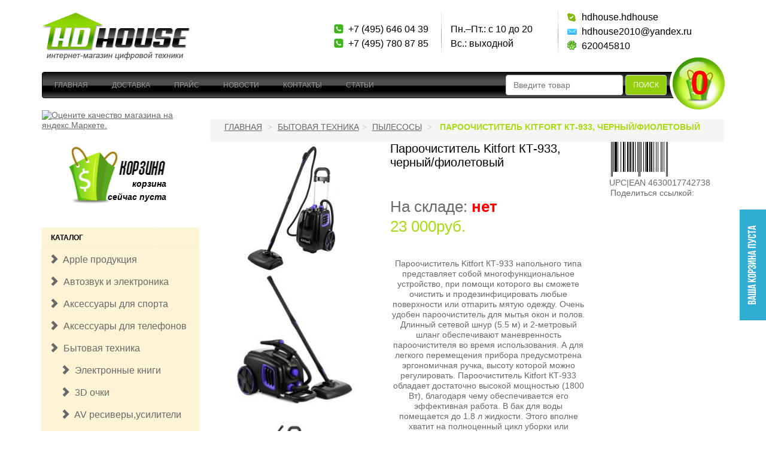

--- FILE ---
content_type: text/html; charset=DEFAULT_CHARSET
request_url: https://hdhouse.ru/bytovaya-tehnika/pylesosy/Kitfort-kt-933-chernyy-fioletovyy.html
body_size: 18182
content:
<!DOCTYPE html>
<html lang="ru">
<head>
<meta charset="utf-8">
<!--[if IE]>
<meta http-equiv="X-UA-Compatible" content="IE=edge,chrome=1">
<![endif]-->
<meta name="viewport" content="width=device-width, initial-scale=1.0">
<meta name="Description" content="Ð’ Ð¸Ð½Ñ‚ÐµÑ€Ð½ÐµÑ‚-Ð¼Ð°Ð³Ð°Ð·Ð¸Ð½Ðµ Hdhouse.ru Ð² ÐœÐ¾ÑÐºÐ²Ðµ Ð²Ñ‹ Ð¼Ð¾Ð¶ÐµÑ‚Ðµ ÐºÑƒÐ¿Ð¸Ñ‚ÑŒ Ð¿Ð°Ñ€Ð¾Ð¾Ñ‡Ð¸ÑÑ‚Ð¸Ñ‚ÐµÐ»ÑŒ Kitfort ÐšÐ¢-933, Ñ‡ÐµÑ€Ð½Ñ‹Ð¹/Ñ„Ð¸Ð¾Ð»ÐµÑ‚Ð¾Ð²Ñ‹Ð¹ Ð¿Ð¾ ÑÐ°Ð¼Ð¾Ð¹ Ð½Ð¸Ð·ÐºÐ¾Ð¹ Ñ†ÐµÐ½Ðµ. Ð”Ð»Ñ Ð·Ð°ÐºÐ°Ð·Ð° Ð¿Ð¾Ð·Ð²Ð¾Ð½Ð¸Ñ‚Ðµ Ð¿Ð¾ Ñ‚ÐµÐ»ÐµÑ„Ð¾Ð½Ñƒ +7(495)646-04-39">
<meta name="KeyWords" content="Kitfort ÐšÐ¢-933, Ð² Ð½Ð°Ð»Ð¸Ñ‡Ð¸Ð¸ Kitfort ÐšÐ¢-933, Ð½Ð¾Ð²Ð¸Ð½ÐºÐ° Kitfort ÐšÐ¢-933, Ð»ÑƒÑ‡ÑˆÐ°Ñ Ñ†ÐµÐ½Ð° Kitfort ÐšÐ¢-933, Ñ‚ÐµÑÑ‚ Kitfort ÐšÐ¢-933, Ð¾Ð±Ð·Ð¾Ñ€ Kitfort ÐšÐ¢-933, ÑÑ€Ð°Ð²Ð½ÐµÐ½Ð¸Ðµ Kitfort ÐšÐ¢-933, Ñ…Ð°Ñ€Ð°Ñ‚ÐºÐµÑ€Ð¸ÑÑ‚Ð¸ÐºÐ¸ Kitfort ÐšÐ¢-933, Ð¾Ð¿Ð¸ÑÐ°Ð½Ð¸Ðµ Kitfort ÐšÐ¢-933, ÐºÑƒÐ¿Ð¸Ñ‚ÑŒ Kitfort ÐšÐ¢-933, Ð¿Ñ€Ð¾Ð´Ð°Ð¶Ð° Kitfort ÐšÐ¢-933, Ð¸Ð½ÑÑ‚Ñ€ÑƒÐºÑ†Ð¸Ñ Kitfort ÐšÐ¢-933, Ð·Ð°ÐºÐ°Ð·Ð°Ñ‚ÑŒ Kitfort ÐšÐ¢-933, Ð¾Ñ‚Ð·Ñ‹Ð²Ñ‹ Kitfort ÐšÐ¢-933, Ð´Ð¾ÑÑ‚Ð°Ð²ÐºÐ° Kitfort ÐšÐ¢-933" >
<link rel="icon" href="favicon.ico" type="image/x-icon">
<link rel="shortcut icon" href="favicon.ico" type="image/x-icon">
<!--[if lt IE 7]>
<script >
//<![CDATA[
    var BLANK_URL = '/data/magento/blank.html';
    var BLANK_IMG = '/data/magento/spacer.gif';
//]]>
</script>
<![endif]-->
<title>ÐšÑƒÐ¿Ð¸Ñ‚ÑŒ Kitfort ÐšÐ¢-933, Ñ‡ÐµÑ€Ð½Ñ‹Ð¹/Ñ„Ð¸Ð¾Ð»ÐµÑ‚Ð¾Ð²Ñ‹Ð¹ Ð² ÐœÐ¾ÑÐºÐ²Ðµ Ð¿Ð¾ Ð½ÐµÐ´Ð¾Ñ€Ð¾Ð³Ð¾Ð¹ Ñ†ÐµÐ½Ðµ Ð² Ð¸Ð½Ñ‚ÐµÑ€Ð½ÐµÑ‚-Ð¼Ð°Ð³Ð°Ð·Ð¸Ð½Ðµ Hdhouse.ru</title>
<link href="/data/magento/css/bootstrap.css" rel="stylesheet">
<link href="/data/magento/css/font-awesome.min.css" rel="stylesheet">
<link href="/data/magento/ptsans/ptsans.css" rel="stylesheet">
<link href="/data/magento/roboto/roboto.css" rel="stylesheet">

<!-- Global site tag (gtag.js) - Google Analytics -->
<script async src="https://www.googletagmanager.com/gtag/js?id=UA-117324934-1"></script>
<script>
  window.dataLayer = window.dataLayer || [];
  function gtag(){dataLayer.push(arguments);}
  gtag('js', new Date());
 
  gtag('config', 'UA-117324934-1');
</script>

<script src="/data/magento/js/ie10-bug.js"></script>
<!--[if lt IE 9]><script src="/data/magento/js/jshelper.js"></script><![endif]-->
<link rel="alternate" type="application/atom+xml" title="RSS" href="/index.php?do=rss">

<link rel="stylesheet" type="text/css" href="/data/magento/css/styles.css?2" media="all"  />
<script src="/data/magento/js/flashobject.js"></script>

<link rel="stylesheet" type="text/css" href="/data/magento/css/widgets.css" media="all" />
<link rel="stylesheet" type="text/css" href="/data/magento/css/print.css" media="print" />
<link rel="stylesheet" type="text/css" href="/data/magento/css/lightbox.css" media="screen" />
<script  src="/data/magento/js/jquery-1.7.2.js"></script>
<link rel="stylesheet" type="text/css" href="//ajax.googleapis.com/ajax/libs/jqueryui/1.8/themes/base/jquery-ui.css">
<script type="text/javascript" src="//ajax.googleapis.com/ajax/libs/jqueryui/1.8/jquery-ui.min.js"></script>
<script src="/data/admin/jquery.maskedinput.min.js" type="text/javascript"></script>
<script  src="/data/magento/js/prototype/prototype.js"></script>
<script  src="/data/magento/js/lib/ccard.js"></script>
<script  src="/data/magento/js/prototype/validation.js"></script>
<script  src="/data/magento/js/scriptaculous/builder.js"></script>
<script  src="/data/magento/js/scriptaculous/effects.js"></script>
<script  src="/data/magento/js/scriptaculous/dragdrop.js"></script>
<script  src="/data/magento/js/scriptaculous/controls.js"></script>
<script  src="/data/magento/js/scriptaculous/slider.js"></script>
<script  src="/data/magento/js/varien/js.js"></script>
<script  src="/data/magento/js/varien/form.js"></script>
<script  src="/data/magento/js/varien/menu.js"></script>
<script  src="/data/magento/js/mage/translate.js"></script>
<script  src="/data/magento/js/mage/cookies.js"></script>
<script>
// Give $ back to prototype.js; create new alias to jQuery.
var $jq = jQuery.noConflict();

// BEGIN http://qaru.site/questions/136745/twitter-bootstrap-3-dropdown-menu-disappears-when-used-with-prototypejs

if (Prototype.BrowserFeatures.ElementExtensions) {
  var pluginsToDisable = ['collapse', 'dropdown', 'modal', 'tooltip', 'popover'];
  var disablePrototypeJS = function (method, pluginsToDisable) {
    var handler = function (event) {
      event.target[method] = undefined;
      setTimeout(function () {
        delete event.target[method];
      }, 0);
    };
    pluginsToDisable.each(function (plugin) {
      jQuery(window).on(method + '.bs.' + plugin, handler);
    });
  };
  disablePrototypeJS('show', pluginsToDisable);
  disablePrototypeJS('hide', pluginsToDisable);
}

// END http://qaru.site/questions/136745/twitter-bootstrap-3-dropdown-menu-disappears-when-used-with-prototypejs

</script>



<style>
.ui-autocomplete-loading {background: white url('/data/admin/loader.white.gif') right center no-repeat;}
ul.ui-autocomplete {z-index:9999!important;} // Ð·Ð°Ð¼ÐµÐ½Ð¸Ñ‚ÑŒ 3 Ð½Ð° 1030 ÐµÑÐ»Ð¸ Ð¿ÐµÑ€ÐµÐ½Ð¾ÑÐ¸Ð¼ Ð¿Ð¾Ð¸ÑÐº Ð² "Ñ‡ÐµÑ€Ð½Ð¾Ðµ" Ð¼ÐµÐ½ÑŽ 3.1.3 Ð¸ Ð½Ð°Ð´Ð¾ "Ð¿Ð¾Ð²ÐµÑ€Ñ… Ñ‡ÐµÑ€Ð½Ð¾Ð³Ð¾"
.my_odd {background: #eee;margin-top:1px!important;}
</style>

<script type="text/javascript">
$jq().ready(function() {

$jq( "#search" ).autocomplete({
source: "/ui-autocomplete.php?limit=11&cID=3",
minLength: 3,
position: {my: "right top",at: "right bottom",collision: "none"},
focus: function( event, ui ) {$jq("#search").val( ui.item.value );return false;},
select: function( event, ui ) {
//  window.location = ui.item.url;   // ÐµÑÐ»Ð¸ Ð½ÑƒÐ¶Ð½Ð¾ Ð´ÐµÐ»Ð°Ñ‚ÑŒ Ð²Ð¾Ð·Ð²Ñ€Ð°Ñ‚ Ð½Ð° Ð¿Ñ€ÐµÐ´Ñ‹Ð´ÑƒÑ‰ÑƒÑŽ ÑÑ‚Ñ€Ð°Ð½Ð¸Ñ†Ñƒ (Ð¿Ð¾ÐºÐ°Ð·Ð°Ñ‚ÑŒ Ð²ÑÐµ -> Ð¿ÐµÑ€ÐµÑ…Ð¾Ð´ Ðº Ñ‚Ð¾Ð²Ð°Ñ€Ñƒ -> Ð²Ð¾Ð·Ð²Ñ€Ð°Ñ‚ Ð½Ð° Ð¿Ñ€ÐµÐ´Ñ‹Ð´ÑƒÑ‰ÑƒÑŽ ÑÑ‚Ñ€Ð°Ð½Ð¸Ñ†Ñƒ)
  $jq('#search').val(ui.item.search); // ÐµÑÐ»Ð¸ Ð½Ðµ Ð½ÑƒÐ¶Ð½Ð¾ Ð´ÐµÐ»Ð°Ñ‚ÑŒ Ð²Ð¾Ð·Ð²Ñ€Ð°Ñ‚ (Ð¿ÐµÑ€ÐµÑ…Ð¾Ð´ Ð¿Ñ€Ð¾Ð¸ÑÑ…Ð¾Ð´Ð¸Ñ‚ Ñ‡ÐµÑ€ÐµÐ· submit Ñ„Ð¾Ñ€Ð¼Ñ‹, Ñ‚.Ðµ. Ð¿Ñ€Ð¸ Ð²Ð¾Ð·Ð²Ñ€Ð°Ñ‚Ðµ Ð½Ð°Ð·Ð°Ð´ Ð±Ñ€Ð°ÑƒÐ·ÐµÑ€ Ð·Ð°Ñ…Ð¾Ñ‡ÐµÑ‚ Ð·Ð°Ð½Ð¾Ð²Ð¾ Ð²Ð²ÐµÑÑ‚Ð¸ Ð´Ð°Ð½Ð½Ñ‹Ðµ Ð² Ñ„Ð¾Ñ€Ð¼Ñƒ)
  $jq('#search_form').attr('action',ui.item.url);
  $jq('#search_form').attr('method','post');
  $jq('#search_form').submit();
  }
});

$jq("#search").data("autocomplete")._renderMenu = function( ul, items ) {
  var that = this;
  $jq.each( items, function( index, item ) {that._renderItem( ul, item );});
  $jq(ul).find("li:odd").addClass("my_odd");
};

$jq("#search").data("autocomplete")._renderItem = function(ul, item) {
     return $jq("<li></li>").data("item.autocomplete", item)
  .append(liFormat (item,$jq("#search").val()))
  .appendTo(ul);
};

$jq( "#search_smart" ).autocomplete({
source: "/ui-autocomplete.php?limit=11&cID=3",
minLength: 3,
//position: {my: "right top",at: "right bottom",collision: "none"},
focus: function( event, ui ) {$jq("#search_smart").val( ui.item.value );return false;},
select: function( event, ui ) {
//  window.location = ui.item.url;   // ÐµÑÐ»Ð¸ Ð½ÑƒÐ¶Ð½Ð¾ Ð´ÐµÐ»Ð°Ñ‚ÑŒ Ð²Ð¾Ð·Ð²Ñ€Ð°Ñ‚ Ð½Ð° Ð¿Ñ€ÐµÐ´Ñ‹Ð´ÑƒÑ‰ÑƒÑŽ ÑÑ‚Ñ€Ð°Ð½Ð¸Ñ†Ñƒ (Ð¿Ð¾ÐºÐ°Ð·Ð°Ñ‚ÑŒ Ð²ÑÐµ -> Ð¿ÐµÑ€ÐµÑ…Ð¾Ð´ Ðº Ñ‚Ð¾Ð²Ð°Ñ€Ñƒ -> Ð²Ð¾Ð·Ð²Ñ€Ð°Ñ‚ Ð½Ð° Ð¿Ñ€ÐµÐ´Ñ‹Ð´ÑƒÑ‰ÑƒÑŽ ÑÑ‚Ñ€Ð°Ð½Ð¸Ñ†Ñƒ)
  $jq('#search').val(ui.item.search); // ÐµÑÐ»Ð¸ Ð½Ðµ Ð½ÑƒÐ¶Ð½Ð¾ Ð´ÐµÐ»Ð°Ñ‚ÑŒ Ð²Ð¾Ð·Ð²Ñ€Ð°Ñ‚ (Ð¿ÐµÑ€ÐµÑ…Ð¾Ð´ Ð¿Ñ€Ð¾Ð¸ÑÑ…Ð¾Ð´Ð¸Ñ‚ Ñ‡ÐµÑ€ÐµÐ· submit Ñ„Ð¾Ñ€Ð¼Ñ‹, Ñ‚.Ðµ. Ð¿Ñ€Ð¸ Ð²Ð¾Ð·Ð²Ñ€Ð°Ñ‚Ðµ Ð½Ð°Ð·Ð°Ð´ Ð±Ñ€Ð°ÑƒÐ·ÐµÑ€ Ð·Ð°Ñ…Ð¾Ñ‡ÐµÑ‚ Ð·Ð°Ð½Ð¾Ð²Ð¾ Ð²Ð²ÐµÑÑ‚Ð¸ Ð´Ð°Ð½Ð½Ñ‹Ðµ Ð² Ñ„Ð¾Ñ€Ð¼Ñƒ)
  $jq('#search_mini_form').attr('action',ui.item.url);
  $jq('#search_mini_form').attr('method','post');
  $jq('#search_mini_form').submit();
  }
});

$jq("#search_smart").data("autocomplete")._renderMenu = function( ul, items ) {
  var that = this;
  $jq.each( items, function( index, item ) {that._renderItem( ul, item );});
  $jq(ul).find("li:odd").addClass("my_odd");
};

$jq("#search_smart").data("autocomplete")._renderItem = function(ul, item) {
     return $jq("<li></li>").data("item.autocomplete", item)
  .append(liFormat (item,$jq("#search_smart").val()))
  .appendTo(ul);
};

});

function liFormat (item,term) {
 if (item.type == '0')             return "<a><table cellpadding='0' cellspacing='5' style='font-size:13px;'><tr><td width='70px' rowspan='2' style='text-align:center;vertical-align:middle;' class='hidden-xs'><img height= '40px' vspace='2' hspace='2' title='"+item.name+"' src='"+item.filename+"'></td><td>"+item.name+"</td></tr><tr><td>"+item.price+"</td></tr></table></a>";
 else if (item.count-item.limit>0) return "<a><table cellpadding='0' style='width:100%;'><tr><td style='text-align:center;'>"+item.limit+" Ð¸Ð· "+item.count+"</td></tr><tr><td style='text-align:center;'><span class='btn btn-info'>ÐŸÐ¾ÐºÐ°Ð·Ð°Ñ‚ÑŒ Ð²ÑÐµ</span></td></tr></table></a>";
 else if (item.count > 1)          return "<a><table cellpadding='0' style='width:100%;'><tr><td style='text-align:center;'>Ð­Ñ‚Ð¾ Ð²ÑÐµ Ð½Ð°Ð¹Ð´ÐµÐ½Ð½Ñ‹Ðµ</td></tr><tr><td style='text-align:center;'><span class='btn btn-info'>ÐŸÐ¾ÐºÐ°Ð·Ð°Ñ‚ÑŒ</span></td></tr></table></a>";
 else  return "";
}
</script>



<!--[if lt IE 8]>
<link rel="stylesheet" type="text/css" href="/data/magento/css/styles-ie.css" media="all" />
<![endif]-->
<!--[if lt IE 7]>
<script  src="/data/magento/js/lib/ds-sleight.js"></script>
<script  src="/data/magento/js/ie6.js"></script>
<![endif]-->

<script >
//<![CDATA[
optionalZipCountries = [];
//]]>
</script>
<script >var Translator = new Translate();</script>


<script>
  <!--
  var confirmUnsubscribe_act1 =  'Ð’Ñ‹ ÑƒÐ²ÐµÑ€ÐµÐ½Ñ‹, Ñ‡Ñ‚Ð¾ Ñ…Ð¾Ñ‚Ð¸Ñ‚Ðµ Ð¾Ñ‚Ð¼ÐµÐ½Ð¸Ñ‚ÑŒ Ñ€ÐµÐ³Ð¸ÑÑ‚Ñ€Ð°Ñ†Ð¸ÑŽ Ð² Ð¼Ð°Ð³Ð°Ð·Ð¸Ð½Ðµ?';
  var validate_act1 =  'ÐŸÐ¾Ð¶Ð°Ð»ÑƒÐ¹ÑÑ‚Ð°, Ð²Ð²Ð¾Ð´Ð¸Ñ‚Ðµ email Ð¿Ñ€Ð°Ð²Ð¸Ð»ÑŒÐ½Ð¾';
  var validate_disc_act1 =  'ÐŸÐ¾Ð¶Ð°Ð»ÑƒÐ¹ÑÑ‚Ð°, Ð²Ð²ÐµÐ´Ð¸Ñ‚Ðµ Ð’Ð°Ñˆ Ð¿ÑÐµÐ²Ð´Ð¾Ð½Ð¸Ð¼';
  var validate_disc_act2 =  'ÐŸÐ¾Ð¶Ð°Ð»ÑƒÐ¹ÑÑ‚Ð°, Ð²Ð²ÐµÐ´Ð¸Ñ‚Ðµ Ñ‚ÐµÐ¼Ñƒ ÑÐ¾Ð¾Ð±Ñ‰ÐµÐ½Ð¸Ñ';
  var validate_search_act1 =  'Ð¦ÐµÐ½Ð° Ð´Ð¾Ð»Ð¶Ð½Ð° Ð±Ñ‹Ñ‚ÑŒ Ð¿Ð¾Ð»Ð¾Ð¶Ð¸Ñ‚ÐµÐ»ÑŒÐ½Ñ‹Ð¼ Ñ‡Ð¸ÑÐ»Ð¾Ð¼';
  var doCL_act1 =  'Ð’ Ð¿Ð°Ð¿ÐºÐµ';
  var doCL_act2 =  'Ð½ÐµÑ‚ Ñ‚Ð¾Ð²Ð°Ñ€Ð¾Ð²';
  var doCL_act3 =  'ÐŸÐ°Ð¿ÐºÐ° ÑÑ€Ð°Ð²Ð½ÐµÐ½Ð¸Ñ ÑƒÑÐ¿ÐµÑˆÐ½Ð¾ Ð¾Ñ‡Ð¸Ñ‰ÐµÐ½Ð°!';
  var renbox_act1 =  'Ð”Ð¾Ð±Ð°Ð²Ð»ÐµÐ½Ð¸Ðµ Ð² Ð¿Ð°Ð¿ÐºÑƒ ÑÑ€Ð°Ð²Ð½ÐµÐ½Ð¸Ñ...';
  var renboxCL_act1 =  'Ð˜Ð´Ñ‘Ñ‚ Ð¾Ñ‡Ð¸ÑÑ‚ÐºÐ° ÑÑ€Ð°Ð²Ð½ÐµÐ½Ð¸Ñ...';
  var doreset_act1 =  'Ð˜Ð´ÐµÑ‚ Ð´Ð¾Ð±Ð°Ð²Ð»ÐµÐ½Ð¸Ðµ Ñ‚Ð¾Ð²Ð°Ñ€Ð° Ð² ÐºÐ¾Ñ€Ð·Ð¸Ð½Ñƒ...';
  var printcart_act1 =  'Ð˜Ð´ÐµÑ‚ Ð´Ð¾Ð±Ð°Ð²Ð»ÐµÐ½Ð¸Ðµ Ñ‚Ð¾Ð²Ð°Ñ€Ð° Ð² ÐºÐ¾Ñ€Ð·Ð¸Ð½Ñƒ...';
  var doCart_act1 =  'Ð’ ÐºÐ¾Ñ€Ð·Ð¸Ð½Ðµ'; //Ð² ÐºÐ¾Ñ€Ð·Ð¸Ð½Ðµ
  var doCart_act2 =  'Ñ‚Ð¾Ð²Ð°Ñ€(Ð¾Ð²)';
  var doCart_act3 =  'ÐÐ° ÑÑƒÐ¼Ð¼Ñƒ';
  var doCart_act4 =  'ÐžÑ„Ð¾Ñ€Ð¼Ð¸Ñ‚ÑŒ Ð·Ð°ÐºÐ°Ð·';
  var doCart_act5 =  'Ð¢Ð¾Ð²Ð°Ñ€ ÑƒÑÐ¿ÐµÑˆÐ½Ð¾ Ð´Ð¾Ð±Ð°Ð²Ð»ÐµÐ½!<br><br><a href="#" onclick="doHide();return false;" class="btn btn-info" style="text-decoration:none;" title="Ð’ÐµÑ€Ð½ÑƒÑ‚ÑŒÑÑ Ð² ÐºÐ°Ñ‚Ð°Ð»Ð¾Ð³">ÐŸÑ€Ð¾Ð´Ð¾Ð»Ð¶Ð¸Ñ‚ÑŒ<br>Ð¿Ð¾ÐºÑƒÐ¿ÐºÐ¸</a>&nbsp;&nbsp;<a href="/cart.html" onclick="doHide();" class="btn btn-success" style="text-decoration:none;" title="ÐžÑ„Ð¾Ñ€Ð¼Ð¸Ñ‚ÑŒ Ð·Ð°ÐºÐ°Ð·">ÐžÑ„Ð¾Ñ€Ð¼Ð¸Ñ‚ÑŒ<br>Ð·Ð°ÐºÐ°Ð·</a>';
  var doCpr_act1 =  'Ð’ Ð¿Ð°Ð¿ÐºÐµ';
  var doCpr_act2 =  'Ñ‚Ð¾Ð²Ð°Ñ€(Ð¾Ð²)';
  var doCpr_act3 =  'Ð¡Ñ€Ð°Ð²Ð½Ð¸Ñ‚ÑŒ';
  var doCpr_act4 =  'ÐžÑ‡Ð¸ÑÑ‚Ð¸Ñ‚ÑŒ';
  var doCpr_act5 =  'Ð¢Ð¾Ð²Ð°Ñ€ ÑƒÑÐ¿ÐµÑˆÐ½Ð¾ Ð´Ð¾Ð±Ð°Ð²Ð»ÐµÐ½!<br><br><a href="#" onclick="doHide();return false;" class="btn btn-info" style="text-decoration:none;" title="Ð’ÐµÑ€Ð½ÑƒÑ‚ÑŒÑÑ Ð² ÐºÐ°Ñ‚Ð°Ð»Ð¾Ð³">ÐŸÑ€Ð¾Ð´Ð¾Ð»Ð¶Ð¸Ñ‚ÑŒ<br>Ð¿Ð¾ÐºÑƒÐ¿ÐºÐ¸</a>&nbsp;&nbsp;<a href="/cart.html" onclick="doHide();" class="btn btn-success" style="text-decoration:none;" title="ÐžÑ„Ð¾Ñ€Ð¼Ð¸Ñ‚ÑŒ Ð·Ð°ÐºÐ°Ð·">ÐžÑ„Ð¾Ñ€Ð¼Ð¸Ñ‚ÑŒ<br>Ð·Ð°ÐºÐ°Ð·</a>';
  
  function doCart(req) {
    if(req["shopping_cart_value"] > 0){
        $jq("span.pr_qty").html(req["shopping_cart_items"]);
        //$jq("span.price").html(req["shopping_cart_value_shown"]);
		/*
					<button type="button" title="Checkout" class="button" 
										onclick="location.href='cart.html';return false;"
					>
					ÐžÑ„Ð¾Ñ€Ð¼Ð¸Ñ‚ÑŒ Ð·Ð°ÐºÐ°Ð·
				</button>
				*/
        $jq("div.button-green").text(req["shopping_cart_items"]);
        $jq("div.summary")
			.html( '<p class="amount">' + doCart_act1 + ':<br><a href="./cart.html"><span class="pr_qty">' + req["shopping_cart_items"] +
        '</span> ' + doCart_act2 + '</a></p><p class="subtotal"><span class="label">' + doCart_act3 + ':</span> <span class="price">' + req["shopping_cart_value_shown"] +
        '</span></p>' );
		$jq("div.actions")
			.html('<button type="button" title="Checkout" class="button"  onclick="location.href=\'cart.html\';return false;">' + doCart_act4 + '</button>');
        document.getElementById('axcrt').innerHTML = doCart_act5;
// BEGIN Ð¿Ð»Ð°Ð²Ð°ÑŽÑ‰Ð°Ñ ÐºÐ¾Ñ€Ð·Ð¸Ð½Ð°
document.getElementById('cart_tocart').style.backgroundPosition = "-" + 45*Math.min(req["shopping_cart_items"],10) + "px 0";
// END Ð¿Ð»Ð°Ð²Ð°ÑŽÑ‰Ð°Ñ ÐºÐ¾Ñ€Ð·Ð¸Ð½Ð°
  }}
  
  function doCpr(req) {
    if(document.getElementById('cprbox') && req["cpr_value"] > 0){
        document.getElementById('cprbox').innerHTML = doCpr_act1 + ' ' + req["cpr_value"] +
        ' ' + doCpr_act2 + '<div class="nline"><a href="/index.php?comparison_products=yes" class="btn btn-info">' + doCpr_act3 + '<\/a>&nbsp;&nbsp;<a href="#" onclick="doLoadcprCL(\'do=compare&amp;clear=yes\'); return false" class="btn btn-danger"><span class="glyphicon glyphicon-trash"></span><\/a><\/div>';
        document.getElementById('axcrt').innerHTML = doCpr_act5;
  }}
  function doStat(req) {
    if(req){
        document.getElementById('tgenexe').innerHTML     = req['tgenexe'];
        document.getElementById('tgencompile').innerHTML = req['tgencompile'];
        document.getElementById('tgendb').innerHTML      = req['tgendb'];
        document.getElementById('tgenall').innerHTML     = req['tgenall'];
        document.getElementById('tgensql').innerHTML     = req['tgensql'];
  }}
  //-->
</script>

<script src="/data/magento/js/user.js"></script>

<script src="/data/magento/highslide/highslide-full.packed.js"></script>
<script>
<!--
    hs.graphicsDir = '/data/magento/highslide/graphics/';
    hs.outlineType = 'rounded-white';
    hs.showCredits = false;
    hs.loadingOpacity = 1;
    hs.lang.restoreTitle = 'ÐÐ°Ð¶Ð¼Ð¸Ñ‚Ðµ Ð½Ð° ÐºÐ°Ñ€Ñ‚Ð¸Ð½ÐºÑƒ Ñ‡Ñ‚Ð¾Ð±Ñ‹ Ð·Ð°ÐºÑ€Ñ‹Ñ‚ÑŒ Ð¾ÐºÐ½Ð¾';
    hs.lang.loadingText = 'Ð—Ð°Ð³Ñ€ÑƒÐ·ÐºÐ°...';
    hs.lang.loadingTitle = 'ÐžÑ‚Ð¼ÐµÐ½Ð¸Ñ‚ÑŒ Ð·Ð°Ð³Ñ€ÑƒÐ·ÐºÑƒ';
    hs.lang.focusTitle = 'ÐÐ°Ð¶Ð¼Ð¸Ñ‚Ðµ Ð´Ð»Ñ Ð²Ð¾Ð·Ð²Ñ€Ð°Ñ‚Ð° Ðº ÐºÐ°Ñ€Ñ‚Ð¸Ð½ÐºÐµ';
    hs.lang.fullExpandTitle = 'Ð Ð°Ð·Ð²ÐµÑ€Ð½ÑƒÑ‚ÑŒ Ð²Ð¾ Ð²ÑÑŽ Ð²ÐµÐ»Ð¸Ñ‡Ð¸Ð½Ñƒ';
	hs.dimmingOpacity = 0.75;
//-->
</script>
<link href="/data/magento/highslide/highslide.css" rel="stylesheet">

<link rel="stylesheet" type="text/css" href="/data/scrollup/scrollup.css" media="all"  />
<script src="/data/scrollup/scrollup.js"></script>


  <script>

  var _gaq = _gaq || [];
  _gaq.push(['_setAccount', 'UA-19373646-1']);
  _gaq.push(['_setDomainName', '.hdhouse.ru']);
  _gaq.push(['_trackPageview']);

  (function() {
    var ga = document.createElement('script'); ga.type = 'text/javascript'; ga.async = true;
    ga.src = ('https:' == document.location.protocol ? 'https://ssl' : 'http://www') + '.google-analytics.com/ga.js';
    var s = document.getElementsByTagName('script')[0]; s.parentNode.insertBefore(ga, s);
  })();

  </script>

<link rel="stylesheet" href="/data/nivo-slider/nivo-slider.css" type="text/css" />
<script  src="/data/nivo-slider/jquery.nivo.slider.js"></script>
<link rel="stylesheet" href="/data/nivo-slider/themes/default/default.css" type="text/css" media="screen" />
</head>
		    <body>
    			<div class="modal fade" id="myModal" tabindex="-1" role="dialog" aria-hidden="true">
			<div class="modal-dialog modal-sm center-block">
			  <div class="modal-content">
				 <div class="modal-body text-center" id="axcrt">
				  Ð˜Ð´ÐµÑ‚ Ð´Ð¾Ð±Ð°Ð²Ð»ÐµÐ½Ð¸Ðµ Ñ‚Ð¾Ð²Ð°Ñ€Ð° Ð² ÐºÐ¾Ñ€Ð·Ð¸Ð½Ñƒ...
				</div>
			  </div>
			</div>
		</div>

						
		<div class="modal fade quick_new" id="qoModal" tabindex="-1">
		  <div class="modal-dialog center-block modal-dialog-centered">
		    <div class="modal-content quick_order_modal">
		      <div class="modal-header">
		        <button type="button" class="close" data-dismiss="modal"><span>X</span></button>
		        <h4 class="modal-title">Ð¤Ð¾Ñ€Ð¼Ð° Ð±Ñ‹ÑÑ‚Ñ€Ð¾Ð³Ð¾ Ð·Ð°ÐºÐ°Ð·Ð°</h4>
		      </div>
		      <div class="modal-body"></div>
		    </div>
		  </div>
		</div>

		<!-- Modal Please Wait-->
		<div class="modal fade bs-example-modal-sm" id="myPleaseWait" tabindex="-1"
		    role="dialog" aria-hidden="true" data-backdrop="static">
		    <div class="modal-dialog modal-sm">
		        <div class="modal-content">
		            <div class="modal-header">
		                <h4 class="modal-title">
		                    <span class="glyphicon glyphicon-time">
		                    </span>&nbsp;&nbsp;Ð—Ð°ÐºÐ°Ð· Ð¾Ñ„Ð¾Ñ€Ð¼Ð»ÑÐµÑ‚ÑÑ, Ð¾Ð¶Ð¸Ð´Ð°Ð¹Ñ‚Ðµ.
		                 </h4>
		            </div>
		            <div class="modal-body">
		                <div class="progress">
		                    <div class="progress-bar progress-bar-info progress-bar-striped active" style="width: 100%"></div>
		                </div>
		            </div>
		        </div>
		    </div>
		</div>
		<!-- Modal ends Here -->

		<div id="wrap">

			<div class="container">
				<div class="row header vdivide">
					<div class="col-lg-5 col-md-3 col-sm-5 col-xs-12 text-left">
						<h1 class="logo"><strong>HDHouse</strong><a href="/" title="HDHouse" class="logo"><img src="/data/magento/img/logo.png" alt="HDHouse"></a></h1>
					</div>
					<div class="col-lg-2 col-md-3 col-sm-3 col-xs-12 telephone">
						<div class="row">
							<div class="col-md-12">
								<span>+7 (495) 646 04 39</span>
								<span>+7 (495) 780 87 85</span> 
							</div>
						</div>
					</div>
					<div class="col-lg-2 col-md-3 hidden-sm hidden-xs work_plan text-center">
						<span>ÐŸÐ½.&ndash;ÐŸÑ‚.: Ñ 10 Ð´Ð¾ 20</span>
						<span>Ð’Ñ.: Ð²Ñ‹Ñ…Ð¾Ð´Ð½Ð¾Ð¹</span>					
					</div>
					<div class="col-lg-2 col-md-3 col-sm-4 col-xs-12 contacts">
						<span class="skype">hdhouse.hdhouse</span>
						<span class="email">hdhouse2010@yandex.ru</span> 
						<span class="icq">620045810</span>					
					</div>
				</div>

				
								
<nav class="navbar navbar-inverse" role="navigation">
  <div class="container-fluid">
    <!-- Brand and toggle get grouped for better mobile display -->
    <div class="navbar-header">
	  <form class="navbar-form form-inline hidden-md hidden-lg" id="search_mini_form"  action="/index.php" method="get" role="search" style="border: medium none;  float: left;  margin-top: 3px;  padding-bottom: 0;  padding-left: 35px;  padding-top: 0;">
		<div class="form-group" style="margin-bottom: -1px;">
        		  <input type="text" class="form-control" id="search_smart" name="searchstring" value="" placeholder="Ð’Ð²ÐµÐ´Ð¸Ñ‚Ðµ Ñ‚Ð¾Ð²Ð°Ñ€" style="display: inline;width: 60%;">
			<button type="submit" class="btn btn-default">ÐŸÐ¾Ð¸ÑÐº</button>						  
		</div>
	  </form>

      <button type="button" class="navbar-toggle" data-toggle="collapse" data-target="#bs-example-navbar-collapse-1">
            <span class="sr-only">Toggle navigation</span>
            <span class="icon-bar"></span>
            <span class="icon-bar"></span>
            <span class="icon-bar"></span>
          </button>
    </div>

    <!-- Collect the nav links, forms, and other content for toggling -->
    <div class="collapse navbar-collapse" id="bs-example-navbar-collapse-1">
      <ul class="nav navbar-nav nav-sm">
        <li><a href="/">Ð“Ð»Ð°Ð²Ð½Ð°Ñ</a></li>
        <li><a href="/dostavka-i-oplata.html">Ð”Ð¾ÑÑ‚Ð°Ð²ÐºÐ°</a></li>
        <li class="hidden-xs hidden-sm"><a href="/price.html">ÐŸÑ€Ð°Ð¹Ñ</a></li>
        <li><a href="/news.html">ÐÐ¾Ð²Ð¾ÑÑ‚Ð¸</a></li>
        <li><a href="/kontakty.html">ÐšÐ¾Ð½Ñ‚Ð°ÐºÑ‚Ñ‹</a></li>
        <li><a href="/article.html">Ð¡Ñ‚Ð°Ñ‚ÑŒÐ¸</a></li>
      </ul>
	  
      <form class="navbar-form navbar-right  hidden-xs hidden-sm search-form" id="search_form" action="/index.php" method="get" role="search">
        <div class="form-group">
          <input type="text" class="form-control"  id="search" name="searchstring" value="" placeholder="Ð’Ð²ÐµÐ´Ð¸Ñ‚Ðµ Ñ‚Ð¾Ð²Ð°Ñ€">
        </div>
                <button type="submit" class="btn btn-default">ÐŸÐ¾Ð¸ÑÐº</button>
      </form>
	  
		<a href="/cart.html" class="green-button-a navbar-right hidden-xs hidden-sm">
				<div class="button-green">0</div>
		</a>	  
    </div><!-- /.navbar-collapse -->
  </div><!-- /.container-fluid -->
</nav>
				
					
																				
																									
															<div class="row">
																		<div class="col-md-3 col-lg-3">
							<div class="">
								<div class="panel panel-default border_none hidden-xs">
									<div class="">
										<a href="http://clck.yandex.ru/redir/dtype=stred/pid=47/cid=1248/*http://market.yandex.ru/shop/53944/reviews/add">
											<img  src="https://clck.yandex.ru/redir/dtype=stred/pid=47/cid=1248/*https://img.yandex.ru/market/informer2.png" border="0" alt="ÐžÑ†ÐµÐ½Ð¸Ñ‚Ðµ ÐºÐ°Ñ‡ÐµÑÑ‚Ð²Ð¾ Ð¼Ð°Ð³Ð°Ð·Ð¸Ð½Ð° Ð½Ð° ÑÐ½Ð´ÐµÐºÑ.ÐœÐ°Ñ€ÐºÐµÑ‚Ðµ." style="width:100%" />
										</a>
									</div>
								</div>							
								
								




			<div class="panel panel-default border_none">
						<div class="cart_info_block">
									
	<div class="block-title"></div>
    <div class="block-content" id="cart">
									<div class="summary text-right">
					ÐºÐ¾Ñ€Ð·Ð¸Ð½Ð°<br>ÑÐµÐ¹Ñ‡Ð°Ñ Ð¿ÑƒÑÑ‚Ð°
				</div>
				<div class="actions text-center"></div>
					    </div>							</div>
		</div>
	




<div class="panel panel-default block-poll hidden-xs">
  <div class="panel-heading hidden-xs hidden-sm">ÐšÐ°Ñ‚Ð°Ð»Ð¾Ð³</div>  <div style="margin-bottom:0;border:0;border-bottom:1px solid transparent;" class="navbar navbar-default block-poll">
    <div class="navbar-header visible-xs visible-sm" style="background-image: linear-gradient(to bottom,#FEFEFE 0px,#E7E7E7 100%);background-repeat:repeat-x;color:#333;background-color:#F5F5F5;border-color:#DDD;">
      <button type="button" class="navbar-toggle collapsed" data-toggle="collapse" data-target="#toggle_5">
        <span class="icon-bar"></span>
        <span class="icon-bar"></span>
        <span class="icon-bar"></span>
      </button>
      <div class="navbar-brand" data-toggle="collapse" data-target="#toggle_5" style="cursor: pointer">ÐšÐ°Ñ‚Ð°Ð»Ð¾Ð³</div>    </div>
    <div class="collapse in navbar-collapse panel-body" id="toggle_5" style="padding-bottom:20px;">
<div class="list-group catalog">
                <a href="/apple-produktsiya/" class="list-group-item l-cat level1" style="padding-left: 12px">
    <span class="glyphicon glyphicon-chevron-right"></span>&nbsp;&nbsp;Apple Ð¿Ñ€Ð¾Ð´ÑƒÐºÑ†Ð¸Ñ
  </a>
              <a href="/avtozvuk-i-elektronika/" class="list-group-item l-cat level1" style="padding-left: 12px">
    <span class="glyphicon glyphicon-chevron-right"></span>&nbsp;&nbsp;ÐÐ²Ñ‚Ð¾Ð·Ð²ÑƒÐº Ð¸ ÑÐ»ÐµÐºÑ‚Ñ€Ð¾Ð½Ð¸ÐºÐ°
  </a>
              <a href="/aksessuary-dlya-sporta/" class="list-group-item l-cat level1" style="padding-left: 12px">
    <span class="glyphicon glyphicon-chevron-right"></span>&nbsp;&nbsp;ÐÐºÑÐµÑÑÑƒÐ°Ñ€Ñ‹ Ð´Ð»Ñ ÑÐ¿Ð¾Ñ€Ñ‚Ð°
  </a>
              <a href="/aksessuary-dlya-telefonov/" class="list-group-item l-cat level1" style="padding-left: 12px">
    <span class="glyphicon glyphicon-chevron-right"></span>&nbsp;&nbsp;ÐÐºÑÐµÑÑÑƒÐ°Ñ€Ñ‹ Ð´Ð»Ñ Ñ‚ÐµÐ»ÐµÑ„Ð¾Ð½Ð¾Ð²
  </a>
              <a onclick="return catalog_toggle(1,false);" href="/bytovaya-tehnika/" class="list-group-item l-cat level1" style="padding-left: 12px">
    <span class="glyphicon glyphicon-chevron-right"></span>&nbsp;&nbsp;Ð‘Ñ‹Ñ‚Ð¾Ð²Ð°Ñ Ñ‚ÐµÑ…Ð½Ð¸ÐºÐ°
  </a>
              <a href="/bytovaya-tehnika/elektronnye-knigi/" class="list-group-item l-cat level2" style="padding-left: 31px">
    <span class="glyphicon glyphicon-chevron-right"></span>&nbsp;&nbsp;Ð­Ð»ÐµÐºÑ‚Ñ€Ð¾Ð½Ð½Ñ‹Ðµ ÐºÐ½Ð¸Ð³Ð¸
  </a>
              <a href="/bytovaya-tehnika/3d-ochki/" class="list-group-item l-cat level2" style="padding-left: 31px">
    <span class="glyphicon glyphicon-chevron-right"></span>&nbsp;&nbsp;3D Ð¾Ñ‡ÐºÐ¸
  </a>
              <a href="/bytovaya-tehnika/av-resivery-usiliteli/" class="list-group-item l-cat level2" style="padding-left: 31px">
    <span class="glyphicon glyphicon-chevron-right"></span>&nbsp;&nbsp;AV Ñ€ÐµÑÐ¸Ð²ÐµÑ€Ñ‹,ÑƒÑÐ¸Ð»Ð¸Ñ‚ÐµÐ»Ð¸
  </a>
              <a href="/bytovaya-tehnika/mp3-pleera/" class="list-group-item l-cat level2" style="padding-left: 31px">
    <span class="glyphicon glyphicon-chevron-right"></span>&nbsp;&nbsp;MP3 Ð¿Ð»ÐµÐµÑ€Ð°
  </a>
              <a href="/bytovaya-tehnika/akusticheskie-sistemy/" class="list-group-item l-cat level2" style="padding-left: 31px">
    <span class="glyphicon glyphicon-chevron-right"></span>&nbsp;&nbsp;ÐÐºÑƒÑÑ‚Ð¸Ñ‡ÐµÑÐºÐ¸Ðµ ÑÐ¸ÑÑ‚ÐµÐ¼Ñ‹
  </a>
              <a href="/bytovaya-tehnika/blendery-i-miksery/" class="list-group-item l-cat level2" style="padding-left: 31px">
    <span class="glyphicon glyphicon-chevron-right"></span>&nbsp;&nbsp;Ð‘Ð»ÐµÐ½Ð´ÐµÑ€Ñ‹ Ð¸ Ð¼Ð¸ÐºÑÐµÑ€Ñ‹
  </a>
              <a href="/bytovaya-tehnika/vesy-elektronnye/" class="list-group-item l-cat level2" style="padding-left: 31px">
    <span class="glyphicon glyphicon-chevron-right"></span>&nbsp;&nbsp;Ð’ÐµÑÑ‹ ÑÐ»ÐµÐºÑ‚Ñ€Ð¾Ð½Ð½Ñ‹Ðµ
  </a>
              <a href="/bytovaya-tehnika/videokamery/" class="list-group-item l-cat level2" style="padding-left: 31px">
    <span class="glyphicon glyphicon-chevron-right"></span>&nbsp;&nbsp;Ð’Ð¸Ð´ÐµÐ¾ÐºÐ°Ð¼ÐµÑ€Ñ‹
  </a>
              <a href="/bytovaya-tehnika/diktofony/" class="list-group-item l-cat level2" style="padding-left: 31px">
    <span class="glyphicon glyphicon-chevron-right"></span>&nbsp;&nbsp;Ð”Ð¸ÐºÑ‚Ð¾Ñ„Ð¾Ð½Ñ‹
  </a>
              <a href="/bytovaya-tehnika/kabeli-i-perehodniki/" class="list-group-item l-cat level2" style="padding-left: 31px">
    <span class="glyphicon glyphicon-chevron-right"></span>&nbsp;&nbsp;ÐšÐ°Ð±ÐµÐ»Ð¸ Ð¸ Ð¿ÐµÑ€ÐµÑ…Ð¾Ð´Ð½Ð¸ÐºÐ¸
  </a>
              <a href="/bytovaya-tehnika/konditsionery-i-obogrevateli/" class="list-group-item l-cat level2" style="padding-left: 31px">
    <span class="glyphicon glyphicon-chevron-right"></span>&nbsp;&nbsp;ÐšÐ¾Ð½Ð´Ð¸Ñ†Ð¸Ð¾Ð½ÐµÑ€Ñ‹ Ð¸ Ð¾Ð±Ð¾Ð³Ñ€ÐµÐ²Ð°Ñ‚ÐµÐ»Ð¸
  </a>
              <a href="/bytovaya-tehnika/kofevarki-i-kofemashiny/" class="list-group-item l-cat level2" style="padding-left: 31px">
    <span class="glyphicon glyphicon-chevron-right"></span>&nbsp;&nbsp;ÐšÐ¾Ñ„ÐµÐ²Ð°Ñ€ÐºÐ¸ Ð¸ ÐºÐ¾Ñ„ÐµÐ¼Ð°ÑˆÐ¸Ð½Ñ‹
  </a>
              <a href="/bytovaya-tehnika/kuhonnye-kombayny/" class="list-group-item l-cat level2" style="padding-left: 31px">
    <span class="glyphicon glyphicon-chevron-right"></span>&nbsp;&nbsp;ÐšÑƒÑ…Ð¾Ð½Ð½Ñ‹Ðµ ÐºÐ¾Ð¼Ð±Ð°Ð¹Ð½Ñ‹
  </a>
              <a href="/bytovaya-tehnika/mashinki-dlya-strizhki-volos/" class="list-group-item l-cat level2" style="padding-left: 31px">
    <span class="glyphicon glyphicon-chevron-right"></span>&nbsp;&nbsp;ÐœÐ°ÑˆÐ¸Ð½ÐºÐ¸ Ð´Ð»Ñ ÑÑ‚Ñ€Ð¸Ð¶ÐºÐ¸ Ð²Ð¾Ð»Ð¾Ñ
  </a>
              <a href="/bytovaya-tehnika/mashinki-dlya-udaleniya-katyshkov/" class="list-group-item l-cat level2" style="padding-left: 31px">
    <span class="glyphicon glyphicon-chevron-right"></span>&nbsp;&nbsp;ÐœÐ°ÑˆÐ¸Ð½ÐºÐ¸ Ð´Ð»Ñ ÑƒÐ´Ð°Ð»ÐµÐ½Ð¸Ñ ÐºÐ°Ñ‚Ñ‹ÑˆÐºÐ¾Ð²
  </a>
              <a href="/bytovaya-tehnika/meteostantsii/" class="list-group-item l-cat level2" style="padding-left: 31px">
    <span class="glyphicon glyphicon-chevron-right"></span>&nbsp;&nbsp;ÐœÐµÑ‚ÐµÐ¾ÑÑ‚Ð°Ð½Ñ†Ð¸Ð¸
  </a>
              <a href="/bytovaya-tehnika/mikrovolnovye-pechi-i-multivarki/" class="list-group-item l-cat level2" style="padding-left: 31px">
    <span class="glyphicon glyphicon-chevron-right"></span>&nbsp;&nbsp;ÐœÐ¸ÐºÑ€Ð¾Ð²Ð¾Ð»Ð½Ð¾Ð²Ñ‹Ðµ Ð¿ÐµÑ‡Ð¸ Ð¸ Ð¼ÑƒÐ»ÑŒÑ‚Ð¸Ð²Ð°Ñ€ÐºÐ¸
  </a>
              <a href="/bytovaya-tehnika/muzykalnye-instrumenty/" class="list-group-item l-cat level2" style="padding-left: 31px">
    <span class="glyphicon glyphicon-chevron-right"></span>&nbsp;&nbsp;ÐœÑƒÐ·Ñ‹ÐºÐ°Ð»ÑŒÐ½Ñ‹Ðµ Ð¸Ð½ÑÑ‚Ñ€ÑƒÐ¼ÐµÐ½Ñ‚Ñ‹
  </a>
              <a href="/bytovaya-tehnika/muzykalnye-tsentry/" class="list-group-item l-cat level2" style="padding-left: 31px">
    <span class="glyphicon glyphicon-chevron-right"></span>&nbsp;&nbsp;ÐœÑƒÐ·Ñ‹ÐºÐ°Ð»ÑŒÐ½Ñ‹Ðµ Ñ†ÐµÐ½Ñ‚Ñ€Ñ‹
  </a>
              <a href="/bytovaya-tehnika/pribory-dlya-ukladki-volos/" class="list-group-item l-cat level2" style="padding-left: 31px">
    <span class="glyphicon glyphicon-chevron-right"></span>&nbsp;&nbsp;ÐŸÑ€Ð¸Ð±Ð¾Ñ€Ñ‹ Ð´Ð»Ñ ÑƒÐºÐ»Ð°Ð´ÐºÐ¸ Ð²Ð¾Ð»Ð¾Ñ
  </a>
              <a href="/bytovaya-tehnika/proektory/" class="list-group-item l-cat level2" style="padding-left: 31px">
    <span class="glyphicon glyphicon-chevron-right"></span>&nbsp;&nbsp;ÐŸÑ€Ð¾ÐµÐºÑ‚Ð¾Ñ€Ñ‹
  </a>
              <a href="/bytovaya-tehnika/pylesosy/" class="list-group-item l-cat level2 active" style="padding-left: 31px">
    <span class="glyphicon glyphicon-chevron-right"></span>&nbsp;&nbsp;ÐŸÑ‹Ð»ÐµÑÐ¾ÑÑ‹
  </a>
              <a href="/bytovaya-tehnika/stabilizatory-pitaniya-setevye-filtry/" class="list-group-item l-cat level2" style="padding-left: 31px">
    <span class="glyphicon glyphicon-chevron-right"></span>&nbsp;&nbsp;Ð¡Ñ‚Ð°Ð±Ð¸Ð»Ð¸Ð·Ð°Ñ‚Ð¾Ñ€Ñ‹ Ð¿Ð¸Ñ‚Ð°Ð½Ð¸Ñ, ÑÐµÑ‚ÐµÐ²Ñ‹Ðµ Ñ„Ð¸Ð»ÑŒÑ‚Ñ€Ñ‹
  </a>
              <a href="/bytovaya-tehnika/televizory/" class="list-group-item l-cat level2" style="padding-left: 31px">
    <span class="glyphicon glyphicon-chevron-right"></span>&nbsp;&nbsp;Ð¢ÐµÐ»ÐµÐ²Ð¸Ð·Ð¾Ñ€Ñ‹
  </a>
              <a href="/bytovaya-tehnika/telefony-i-radiostantsii/" class="list-group-item l-cat level2" style="padding-left: 31px">
    <span class="glyphicon glyphicon-chevron-right"></span>&nbsp;&nbsp;Ð¢ÐµÐ»ÐµÑ„Ð¾Ð½Ñ‹ Ð¸ Ñ€Ð°Ð´Ð¸Ð¾ÑÑ‚Ð°Ð½Ñ†Ð¸Ð¸
  </a>
              <a href="/bytovaya-tehnika/tovary-dlya-detey/" class="list-group-item l-cat level2" style="padding-left: 31px">
    <span class="glyphicon glyphicon-chevron-right"></span>&nbsp;&nbsp;Ð¢Ð¾Ð²Ð°Ñ€Ñ‹ Ð´Ð»Ñ Ð´ÐµÑ‚ÐµÐ¹
  </a>
              <a href="/bytovaya-tehnika/utyugi/" class="list-group-item l-cat level2" style="padding-left: 31px">
    <span class="glyphicon glyphicon-chevron-right"></span>&nbsp;&nbsp;Ð£Ñ‚ÑŽÐ³Ð¸
  </a>
              <a href="/bytovaya-tehnika/filtry-dlya-vody/" class="list-group-item l-cat level2" style="padding-left: 31px">
    <span class="glyphicon glyphicon-chevron-right"></span>&nbsp;&nbsp;Ð¤Ð¸Ð»ÑŒÑ‚Ñ€Ñ‹ Ð´Ð»Ñ Ð²Ð¾Ð´Ñ‹
  </a>
              <a href="/bytovaya-tehnika/fonari/" class="list-group-item l-cat level2" style="padding-left: 31px">
    <span class="glyphicon glyphicon-chevron-right"></span>&nbsp;&nbsp;Ð¤Ð¾Ð½Ð°Ñ€Ð¸
  </a>
              <a href="/bytovaya-tehnika/fotoramki/" class="list-group-item l-cat level2" style="padding-left: 31px">
    <span class="glyphicon glyphicon-chevron-right"></span>&nbsp;&nbsp;Ð¤Ð¾Ñ‚Ð¾Ñ€Ð°Ð¼ÐºÐ¸
  </a>
              <a href="/bytovaya-tehnika/holodilniki/" class="list-group-item l-cat level2" style="padding-left: 31px">
    <span class="glyphicon glyphicon-chevron-right"></span>&nbsp;&nbsp;Ð¥Ð¾Ð»Ð¾Ð´Ð¸Ð»ÑŒÐ½Ð¸ÐºÐ¸
  </a>
              <a href="/bytovaya-tehnika/elektricheskie-chayniki/" class="list-group-item l-cat level2" style="padding-left: 31px">
    <span class="glyphicon glyphicon-chevron-right"></span>&nbsp;&nbsp;Ð­Ð»ÐµÐºÑ‚Ñ€Ð¸Ñ‡ÐµÑÐºÐ¸Ðµ Ñ‡Ð°Ð¹Ð½Ð¸ÐºÐ¸
  </a>
              <a href="/bytovaya-tehnika/elektrobritvy/" class="list-group-item l-cat level2" style="padding-left: 31px">
    <span class="glyphicon glyphicon-chevron-right"></span>&nbsp;&nbsp;Ð­Ð»ÐµÐºÑ‚Ñ€Ð¾Ð±Ñ€Ð¸Ñ‚Ð²Ñ‹
  </a>
              <a href="/bytovaya-tehnika/epilyatory-i-zhenskie-elektrobritvy/" class="list-group-item l-cat level2" style="padding-left: 31px">
    <span class="glyphicon glyphicon-chevron-right"></span>&nbsp;&nbsp;Ð­Ð¿Ð¸Ð»ÑÑ‚Ð¾Ñ€Ñ‹ Ð¸ Ð¶ÐµÐ½ÑÐºÐ¸Ðµ ÑÐ»ÐµÐºÑ‚Ñ€Ð¾Ð±Ñ€Ð¸Ñ‚Ð²Ñ‹
  </a>
              <a href="/bytovaya-tehnika/yaytsevarki/" class="list-group-item l-cat level2" style="padding-left: 31px">
    <span class="glyphicon glyphicon-chevron-right"></span>&nbsp;&nbsp;Ð¯Ð¹Ñ†ÐµÐ²Ð°Ñ€ÐºÐ¸
  </a>
              <a href="/vse-dlya-doma/" class="list-group-item l-cat level1" style="padding-left: 12px">
    <span class="glyphicon glyphicon-chevron-right"></span>&nbsp;&nbsp;Ð’ÑÐµ Ð´Ð»Ñ Ð´Ð¾Ð¼Ð°
  </a>
              <a href="/igrushki/" class="list-group-item l-cat level1" style="padding-left: 12px">
    <span class="glyphicon glyphicon-chevron-right"></span>&nbsp;&nbsp;Ð˜Ð³Ñ€ÑƒÑˆÐºÐ¸
  </a>
              <a href="/karty-pamyati/" class="list-group-item l-cat level1" style="padding-left: 12px">
    <span class="glyphicon glyphicon-chevron-right"></span>&nbsp;&nbsp;ÐšÐ°Ñ€Ñ‚Ñ‹ Ð¿Ð°Ð¼ÑÑ‚Ð¸
  </a>
              <a href="/komplektuyuschie/" class="list-group-item l-cat level1" style="padding-left: 12px">
    <span class="glyphicon glyphicon-chevron-right"></span>&nbsp;&nbsp;ÐšÐ¾Ð¼Ð¿Ð»ÐµÐºÑ‚ÑƒÑŽÑ‰Ð¸Ðµ
  </a>
              <a href="/multimedia-hdd-pleery/" class="list-group-item l-cat level1" style="padding-left: 12px">
    <span class="glyphicon glyphicon-chevron-right"></span>&nbsp;&nbsp;ÐœÑƒÐ»ÑŒÑ‚Ð¸Ð¼ÐµÐ´Ð¸Ð° HDD Ð¿Ð»ÐµÐµÑ€Ñ‹
  </a>
              <a href="/noutbuki-planshety/" class="list-group-item l-cat level1" style="padding-left: 12px">
    <span class="glyphicon glyphicon-chevron-right"></span>&nbsp;&nbsp;ÐÐ¾ÑƒÑ‚Ð±ÑƒÐºÐ¸\ÐŸÐ»Ð°Ð½ÑˆÐµÑ‚Ñ‹
  </a>
              <a href="/periferiya/" class="list-group-item l-cat level1" style="padding-left: 12px">
    <span class="glyphicon glyphicon-chevron-right"></span>&nbsp;&nbsp;ÐŸÐµÑ€Ð¸Ñ„ÐµÑ€Ð¸Ñ
  </a>
              <a href="/programmnoe-obespechenie/" class="list-group-item l-cat level1" style="padding-left: 12px">
    <span class="glyphicon glyphicon-chevron-right"></span>&nbsp;&nbsp;ÐŸÑ€Ð¾Ð³Ñ€Ð°Ð¼Ð¼Ð½Ð¾Ðµ Ð¾Ð±ÐµÑÐ¿ÐµÑ‡ÐµÐ½Ð¸Ðµ
  </a>
              <a href="/setevoe-oborudovanie/" class="list-group-item l-cat level1" style="padding-left: 12px">
    <span class="glyphicon glyphicon-chevron-right"></span>&nbsp;&nbsp;Ð¡ÐµÑ‚ÐµÐ²Ð¾Ðµ Ð¾Ð±Ð¾Ñ€ÑƒÐ´Ð¾Ð²Ð°Ð½Ð¸Ðµ
  </a>
              <a href="/tovary-dlya-zdorovya/" class="list-group-item l-cat level1" style="padding-left: 12px">
    <span class="glyphicon glyphicon-chevron-right"></span>&nbsp;&nbsp;Ð¢Ð¾Ð²Ð°Ñ€Ñ‹ Ð´Ð»Ñ Ð·Ð´Ð¾Ñ€Ð¾Ð²ÑŒÑ
  </a>
              <a href="/foto-tovary/" class="list-group-item l-cat level1" style="padding-left: 12px">
    <span class="glyphicon glyphicon-chevron-right"></span>&nbsp;&nbsp;Ð¤Ð¾Ñ‚Ð¾ Ñ‚Ð¾Ð²Ð°Ñ€Ñ‹
  </a>
              <a href="/utsenennyetovary/" class="list-group-item l-cat level1" style="padding-left: 12px">
    <span class="glyphicon glyphicon-chevron-right"></span>&nbsp;&nbsp;Ð£Ñ†ÐµÐ½ÐµÐ½Ð½Ñ‹Ðµ Ñ‚Ð¾Ð²Ð°Ñ€Ñ‹
  </a>
    </div>

<script>
var show = [0,0,true,true,true]; // 2,3,4-level.
function catalog_toggle(level,is_current)
  {
  level++;
  if (show[level])
    {
    for (var count = level; count <= 4; count++)
      {
      $jq('.level'+count).hide();
      show[count] = false;
      }
    return false;
    }
  else if(is_current)
    {
    $jq('.level'+level).show();
    show[level] = true;
    return false;
    }
  else return true;
  }
</script>

</div>
  </div>
</div>





			<div class="panel panel-default block-poll background-grey  hidden-xs">
		<div class="panel-heading">ÐÐ¾Ð²Ð¸Ð½ÐºÐ¸</div>		<div class="panel-body">

	<div class="carousel slide vertical scrollblock" data-interval="3000">
		<div class="carousel-inner">
							<div style="width:100% !important" class="item text-center">
					<div>
					<a href="/bytovaya-tehnika/pribory-dlya-ukladki-volos/Dyson-Supersonic-HD-17-R-Pro-Ceramic-Pink-Rose-Gold.html"><img src="/data/small/113325-01.jpg" alt="" class="thumbnail"></a>
					<div class="price">43 000Ñ€ÑƒÐ±.</div>
					<a href="/bytovaya-tehnika/pribory-dlya-ukladki-volos/Dyson-Supersonic-HD-17-R-Pro-Ceramic-Pink-Rose-Gold.html" class="pname">Ð¤ÐµÐ½ Dyson Supersonic HD17 R Pro Ceramic Pink/Rose Gold</a>
					</div>
				</div>
							<div style="width:100% !important" class="item text-center active">
					<div>
					<a href="/igrushki/igrovye-pristavki-i-aksessuary/igrovye-pristavki-sony/Sony-PlayStation-5-Slim-1tb-Digital-Edition.html"><img src="/data/small/02154233.jpeg" alt="" class="thumbnail"></a>
					<div class="price">53 000Ñ€ÑƒÐ±.</div>
					<a href="/igrushki/igrovye-pristavki-i-aksessuary/igrovye-pristavki-sony/Sony-PlayStation-5-Slim-1tb-Digital-Edition.html" class="pname">Ð˜Ð³Ñ€Ð¾Ð²Ð°Ñ Ð¿Ñ€Ð¸ÑÑ‚Ð°Ð²ÐºÐ° Sony PlayStation 5 Slim 1Ð¢Ð’ Digital Edition</a>
					</div>
				</div>
							<div style="width:100% !important" class="item text-center">
					<div>
					<a href="/bytovaya-tehnika/pylesosy/Dyson-Cinetic-Big-Ball-Absolute-2.html"><img src="/data/small/cy-26.jpg" alt="" class="thumbnail"></a>
					<div class="price">53 000Ñ€ÑƒÐ±.</div>
					<a href="/bytovaya-tehnika/pylesosy/Dyson-Cinetic-Big-Ball-Absolute-2.html" class="pname">ÐŸÑ‹Ð»ÐµÑÐ¾Ñ Dyson Cinetic Big Ball Absolute 2 (CY26), Ð½Ð¸ÐºÐµÐ»ÑŒ/ÑÐµÑ€ÐµÐ±Ñ€ÑÐ½Ñ‹Ð¹</a>
					</div>
				</div>
							<div style="width:100% !important" class="item text-center">
					<div>
					<a href="/noutbuki-planshety/Beelink/Beelink-EX-Pro.html"><img src="/data/small/ex-pro.jpg" alt="" class="thumbnail"></a>
					<div class="price">24 500Ñ€ÑƒÐ±.</div>
					<a href="/noutbuki-planshety/Beelink/Beelink-EX-Pro.html" class="pname">Ð”Ð¾Ðº-ÑÑ‚Ð°Ð½Ñ†Ð¸Ñ Beelink EX Pro Ð´Ð»Ñ Ð´Ð¸ÑÐºÑ€ÐµÑ‚Ð½Ñ‹Ñ… Ð²Ð¸Ð´ÐµÐ¾ÐºÐ°Ñ€Ñ‚</a>
					</div>
				</div>
							<div style="width:100% !important" class="item text-center">
					<div>
					<a href="/komplektuyuschie/videokarty/graficheskie-adaptery/GIGABYTE-GeForce-RTX-5060-Ti-Eagle-Max-GV-N506TEAGLEMAX-OC-16GD.html"><img src="/data/small/gv-n506teaglemax.jpg" alt="" class="thumbnail"></a>
					<div class="price">56 000Ñ€ÑƒÐ±.</div>
					<a href="/komplektuyuschie/videokarty/graficheskie-adaptery/GIGABYTE-GeForce-RTX-5060-Ti-Eagle-Max-GV-N506TEAGLEMAX-OC-16GD.html" class="pname">Ð’Ð¸Ð´ÐµÐ¾ÐºÐ°Ñ€Ñ‚Ð° GIGABYTE GeForce RTX 5060 Ti Eagle Max OC 16GB (GV-N506TEAGLEMAX OC-16GD)</a>
					</div>
				</div>
							<div style="width:100% !important" class="item text-center">
					<div>
					<a href="/periferiya/naushniki-garnitury-mikrofony/naushniki-samsung/SamsungGalaxyBuds3ProsaktivnymshumopodavleniemANCSilverCerebristyy.html"><img src="/data/small/sm-r630bk.jpg" alt="" class="thumbnail"></a>
					<div class="price">14 500Ñ€ÑƒÐ±.</div>
					<a href="/periferiya/naushniki-garnitury-mikrofony/naushniki-samsung/SamsungGalaxyBuds3ProsaktivnymshumopodavleniemANCSilverCerebristyy.html" class="pname">ÐÐ°ÑƒÑˆÐ½Ð¸ÐºÐ¸ Samsung Galaxy Buds3 Pro Ñ Ð°ÐºÑ‚Ð¸Ð²Ð½Ñ‹Ð¼ ÑˆÑƒÐ¼Ð¾Ð¿Ð¾Ð´Ð°Ð²Ð»ÐµÐ½Ð¸ÐµÐ¼ (ANC), Silver/CÐµÑ€ÐµÐ±Ñ€Ð¸ÑÑ‚Ñ‹Ð¹</a>
					</div>
				</div>
							<div style="width:100% !important" class="item text-center">
					<div>
					<a href="/periferiya/naushniki-garnitury-mikrofony/naushniki-samsung/Samsung-Galaxy-Buds3-Pro-White.html"><img src="/data/small/sm-r630wh.jpg" alt="" class="thumbnail"></a>
					<div class="price">14 500Ñ€ÑƒÐ±.</div>
					<a href="/periferiya/naushniki-garnitury-mikrofony/naushniki-samsung/Samsung-Galaxy-Buds3-Pro-White.html" class="pname">ÐÐ°ÑƒÑˆÐ½Ð¸ÐºÐ¸ Samsung Galaxy Buds3 Pro Ñ Ð°ÐºÑ‚Ð¸Ð²Ð½Ñ‹Ð¼ ÑˆÑƒÐ¼Ð¾Ð¿Ð¾Ð´Ð°Ð²Ð»ÐµÐ½Ð¸ÐµÐ¼ (ANC), White/Ð‘ÐµÐ»Ñ‹Ð¹</a>
					</div>
				</div>
							<div style="width:100% !important" class="item text-center">
					<div>
					<a href="/aksessuary-dlya-sporta/snaryazhenie-dlya-dayvinga/maski/BlackBird-Mission-One-belaya.html"><img src="/data/small/bmo-wh.jpg" alt="" class="thumbnail"></a>
					<div class="price">4 900Ñ€ÑƒÐ±.</div>
					<a href="/aksessuary-dlya-sporta/snaryazhenie-dlya-dayvinga/maski/BlackBird-Mission-One-belaya.html" class="pname">ÐœÐ°ÑÐºÐ° Ð´Ð»Ñ Ð´Ð°Ð¹Ð²Ð¸Ð½Ð³Ð° BlackBird Mission One Ð¼ÑÐ³ÐºÐ°Ñ Ð¾Ð±Ñ‚ÑŽÑ€Ð°Ñ†Ð¸Ñ, Ð±ÐµÐ»Ð°Ñ</a>
					</div>
				</div>
							<div style="width:100% !important" class="item text-center">
					<div>
					<a href="/aksessuary-dlya-sporta/snaryazhenie-dlya-dayvinga/maski/Blackbird-Mission-One-chernaya.html"><img src="/data/small/bmo-bk.jpg" alt="" class="thumbnail"></a>
					<div class="price">4 900Ñ€ÑƒÐ±.</div>
					<a href="/aksessuary-dlya-sporta/snaryazhenie-dlya-dayvinga/maski/Blackbird-Mission-One-chernaya.html" class="pname">ÐœÐ°ÑÐºÐ° Ð´Ð»Ñ Ð´Ð°Ð¹Ð²Ð¸Ð½Ð³Ð° Blackbird Mission One Ð¼ÑÐ³ÐºÐ°Ñ Ð¾Ð±Ñ‚ÑŽÑ€Ð°Ñ†Ð¸Ñ, Ñ‡ÐµÑ€Ð½Ð°Ñ</a>
					</div>
				</div>
					</div>
	</div>
</div>
		</div>
	





			<div class="panel panel-default block-banner  hidden-xs">
		<div class="panel-heading">ÐÐ¾Ð²Ð¾ÑÑ‚Ð¸ Ð¼Ð°Ð³Ð°Ð·Ð¸Ð½Ð°</div>		<div class="panel-body">
		<ul>
					<li>
				<b>26.11.2021</b><br>
				<a href="/video-kak-uvelichit-moschnost-MacBook-Air-M1-do-urovnya-Pro-13.html" class="cl12">Ð’Ð¸Ð´ÐµÐ¾: ÐºÐ°Ðº ÑƒÐ²ÐµÐ»Ð¸Ñ‡Ð¸Ñ‚ÑŒ Ð¼Ð¾Ñ‰Ð½Ð¾ÑÑ‚ÑŒ MacBook Air (M1) Ð´Ð¾ ÑƒÑ€Ð¾Ð²Ð½Ñ Pro 13.</a>
			  <p>Ð’ MacBook Air Ð½Ð° M1 ÑƒÑÑ‚Ð°Ð½Ð¾Ð²Ð»ÐµÐ½ Ñ‚Ð°ÐºÐ¾Ð¹ Ð¶Ðµ Ð½Ð°Ð±Ð¾Ñ€ Ð¼Ð¸ÐºÑ€Ð¾ÑÑ…ÐµÐ¼, Ñ‡Ñ‚Ð¾ Ð¸ Ð² 13-Ð´ÑŽÐ¹Ð¼Ð¾Ð²Ð¾Ð¼ MacBook Pro M1, Ð½Ð¾ Ð¾Ð½Ð¸ Ð½Ðµ Ð¾Ð±ÐµÑÐ¿ÐµÑ‡Ð¸Ð²Ð°ÑŽÑ‚ Ñ‚Ð°ÐºÐ¾Ð¹ Ð¶Ðµ ÑƒÑ€Ð¾Ð²ÐµÐ½ÑŒ Ð¿Ñ€Ð¾Ð¸Ð·Ð²Ð¾Ð´Ð¸Ñ‚ÐµÐ»ÑŒÐ½Ð¾ÑÑ‚Ð¸.</p>
<br>
			</li>
					<li>
				<b>10.10.2021</b><br>
				<a href="/takim-budet-iPhone-14-Pro-render-ot-dostovernogo-istochnika.html" class="cl12">Ð¢Ð°ÐºÐ¸Ð¼ Ð±ÑƒÐ´ÐµÑ‚ iPhone 14 Pro â€” Ñ€ÐµÐ½Ð´ÐµÑ€ Ð¾Ñ‚ Ð´Ð¾ÑÑ‚Ð¾Ð²ÐµÑ€Ð½Ð¾Ð³Ð¾ Ð¸ÑÑ‚Ð¾Ñ‡Ð½Ð¸ÐºÐ°</a>
			  <p>Ð”Ð¸Ð·Ð°Ð¹Ð½ÐµÑ€ Ð‘ÐµÐ½ Ð“ÐµÑÐºÐ¸Ð½ ÑÐ¾Ð·Ð´Ð°Ð» Ñ€ÐµÐ½Ð´ÐµÑ€ Ð¼Ð¾Ð´ÐµÐ»Ð¸ iPhone 14 Pro, ÐºÐ¾Ñ‚Ð¾Ñ€Ð°Ñ Ð´Ð¾Ð»Ð¶Ð½Ð° ÑƒÐ²Ð¸Ð´ÐµÑ‚ÑŒ ÑÐ²ÐµÑ‚ Ð² ÑÐ»ÐµÐ´ÑƒÑŽÑ‰ÐµÐ¼ Ð³Ð¾Ð´Ñƒ.</p>
<br>
			</li>
					<li>
				<b>17.08.2021</b><br>
				<a href="/predstavlen-byudzhetnyy-Google-Pixel-5a.html" class="cl12">ÐŸÑ€ÐµÐ´ÑÑ‚Ð°Ð²Ð»ÐµÐ½ Ð±ÑŽÐ´Ð¶ÐµÑ‚Ð½Ñ‹Ð¹ Google Pixel 5a.</a>
			  <p>Google Ð°Ð½Ð¾Ð½ÑÐ¸Ñ€Ð¾Ð²Ð°Ð»Ð° Ð½Ð¾Ð²Ñ‹Ð¹ Ð±ÑŽÐ´Ð¶ÐµÑ‚Ð½Ñ‹Ð¹ ÑÐ¼Ð°Ñ€Ñ‚Ñ„Ð¾Ð½ Pixel 5a. ÐžÐ½ Ð¿Ð¾Ð»ÑƒÑ‡Ð¸Ð» Ñ€ÑÐ´ ÑÑƒÑ‰ÐµÑÑ‚Ð²ÐµÐ½Ð½Ñ‹Ñ… Ð¸Ð·Ð¼ÐµÐ½ÐµÐ½Ð¸Ð¹.</p>
<br>
			</li>
				</ul>
</div>
		</div>
	




<div class="panel panel-default block-poll hidden-xs">
  <div class="panel-heading hidden-xs hidden-sm">Ð¡Ñ‚Ð°Ñ‚ÑŒÐ¸</div>  <div style="margin-bottom:0;border:0;border-bottom:1px solid transparent;" class="navbar navbar-default block-poll">
    <div class="navbar-header visible-xs visible-sm" style="background-image: linear-gradient(to bottom,#FEFEFE 0px,#E7E7E7 100%);background-repeat:repeat-x;color:#333;background-color:#F5F5F5;border-color:#DDD;">
      <button type="button" class="navbar-toggle collapsed" data-toggle="collapse" data-target="#toggle_24">
        <span class="icon-bar"></span>
        <span class="icon-bar"></span>
        <span class="icon-bar"></span>
      </button>
      <div class="navbar-brand" data-toggle="collapse" data-target="#toggle_24" style="cursor: pointer">Ð¡Ñ‚Ð°Ñ‚ÑŒÐ¸</div>    </div>
    <div class="collapse in navbar-collapse panel-body" id="toggle_24" style="padding-bottom:20px;">
		<ul>
					<li>
				<a href="/show_article_66.html" class="cl12">ÐžÐ±Ð·Ð¾Ñ€ Ð±ÐµÑÐ¿Ñ€Ð¾Ð²Ð¾Ð´Ð½Ñ‹Ñ… Ð½Ð°ÑƒÑˆÐ½Ð¸ÐºÐ¾Ð² Philips TAPH805BK</a>
			  <br /><p>ÐÐ¾Ð²Ð°Ñ Ð¼Ð¾Ð´ÐµÐ»ÑŒ Philips TAPH805BK Ð¿Ð¾Ð¿Ð¾Ð»Ð½Ð¸Ð»Ð° Ð»Ð¸Ð½ÐµÐ¹ÐºÑƒ Ð½Ð°ÑƒÑˆÐ½Ð¸ÐºÐ¾Ð² Series 8000 &mdash; ÑÑ‚Ð¾ Ð¿Ð¾Ð»Ð½Ð¾Ñ€Ð°Ð·Ð¼ÐµÑ€Ð½Ð°Ñ Ð±ÐµÑÐ¿Ñ€Ð¾Ð²Ð¾Ð´Ð½Ð°Ñ Ð³Ð°Ñ€Ð½Ð¸Ñ‚ÑƒÑ€Ð° Ñ Ð¿Ð¾Ð´Ð´ÐµÑ€Ð¶ÐºÐ¾Ð¹ ANC (Ð°ÐºÑ‚Ð¸Ð²Ð½Ð¾Ðµ ÑˆÑƒÐ¼Ð¾Ð¿Ð¾Ð´Ð°Ð²Ð»ÐµÐ½Ð¸Ðµ), Ð²Ñ‹ÑÐ¾ÐºÐ¸Ð¼ ÐºÐ°Ñ‡ÐµÑÑ‚Ð²Ð¾Ð¼ Ð·Ð²ÑƒÐºÐ° Ð¸ Ð±Ñ‹ÑÑ‚Ñ€Ð¾Ð¹ Ð·Ð°Ñ€ÑÐ´ÐºÐ¾Ð¹.</p>

			</li>
					<li>
				<a href="/show_article_64.html" class="cl12">ÐŸÑ€ÐµÐ¸Ð¼ÑƒÑ‰ÐµÑÑ‚Ð²Ð° ÐºÐ¾Ñ‚Ð¾Ñ€Ñ‹Ðµ Ð´ÐµÐ»Ð°ÑŽÑ‚ Rombica NEO Voyager Ð¾Ð´Ð½Ð¸Ð¼ Ð¸Ð· Ð»ÑƒÑ‡ÑˆÐ¸Ñ… Ð°ÐºÐºÑƒÐ¼ÑƒÐ»ÑÑ‚Ð¾Ñ€Ð¾Ð² 2020 Ð³Ð¾Ð´Ð°</a>
			  <br />&nbsp;ÐŸÐ¾Ñ€Ñ‚Ð°Ñ‚Ð¸Ð²Ð½Ñ‹Ð¹ Ð°ÐºÐºÑƒÐ¼ÑƒÐ»ÑÑ‚Ð¾Ñ€ Rombica NEO Voyager, Ñ‚Ð¸Ð¿ Powerbank Ð½Ð° ÐºÐ¾Ñ‚Ð¾Ñ€Ñ‹Ð¹ Ð´ÐµÐ¹ÑÑ‚Ð²Ð¸Ñ‚ÐµÐ»ÑŒÐ½Ð¾ ÑÑ‚Ð¾Ð¸Ñ‚ Ð¾Ð±Ñ€Ð°Ñ‚Ð¸Ñ‚ÑŒ Ð²Ð½Ð¸Ð¼Ð°Ð½Ð¸Ðµ ÐºÐ°Ð¶Ð´Ð¾Ð¼Ñƒ.
			</li>
					<li>
				<a href="/show_article_63.html" class="cl12">OnePlus Bullets Wireless 2: Ð¾Ð±Ð·Ð¾Ñ€ Ð±ÐµÑÐ¿Ñ€Ð¾Ð²Ð¾Ð´Ð½Ð¾Ð¹ Ð³Ð°Ñ€Ð½Ð¸Ñ‚ÑƒÑ€Ñ‹</a>
			  <br />Ð‘ÐµÑÐ¿Ñ€Ð¾Ð²Ð¾Ð´Ð½Ñ‹Ðµ Ð³Ð°Ñ€Ð½Ð¸Ñ‚ÑƒÑ€Ñ‹ Ð¸ Ð½Ð°ÑƒÑˆÐ½Ð¸ÐºÐ¸ Ð¿Ð¾Ð»ÑƒÑ‡Ð°ÑŽÑ‚ Ð²ÑÐµ Ð±Ð¾Ð»ÑŒÑˆÐµ Ð¿Ð¾Ð¿ÑƒÐ»ÑÑ€Ð½Ð¾ÑÑ‚Ð¸. Ð¡ Ð¾Ð´Ð½Ð¾Ð¹ ÑÑ‚Ð¾Ñ€Ð¾Ð½Ñ‹ ÑÑ‚Ð¾ Ð¾Ð±ÑƒÑÐ»Ð¾Ð²Ð»ÐµÐ½Ð¾ ÑƒÐ´Ð¾Ð±ÑÑ‚Ð²Ð¾Ð¼ Ð¿Ñ€Ð¾ÑÐ»ÑƒÑˆÐ¸Ð²Ð°Ð½Ð¸Ñ Ð¼ÑƒÐ·Ñ‹ÐºÐ¸ Ð±ÐµÐ· ÐºÐ°Ð±ÐµÐ»ÐµÐ¹, Ñ Ð´Ñ€ÑƒÐ³Ð¾Ð¹ - Ð²ÑÐµ Ð±Ð¾Ð»ÑŒÑˆÐµ Ð¿Ñ€Ð¾Ð¸Ð·Ð²Ð¾Ð´Ð¸Ñ‚ÐµÐ»ÐµÐ¹ ÑÐ¼Ð°Ñ€Ñ‚Ñ„Ð¾Ð½Ð¾Ð² Ð¾Ñ‚ÐºÐ°Ð·Ñ‹Ð²Ð°ÑŽÑ‚ÑÑ Ð¾Ñ‚ Ð°ÑƒÐ´Ð¸Ð¾-Ð¿Ð¾Ñ€Ñ‚Ð° 3.5 Ð¼Ð¼.&nbsp;
			</li>
				</ul>
</div>
  </div>
</div>

							</div>
						</div>
												<div class="col-md-9 col-lg-9 bleft">
							 							 
							 							 

	
					
	<div class="panel panel-default product_detail_page">
	
				
		<div class="panel-body border-none">
		
						<div class="row">			
				<div class=" text-left">			
					<ol class="breadcrumb">
						<li><a href="https://hdhouse.ru/">Ð“Ð»Ð°Ð²Ð½Ð°Ñ</a></li>
						<li><a href="/bytovaya-tehnika/">Ð‘Ñ‹Ñ‚Ð¾Ð²Ð°Ñ Ñ‚ÐµÑ…Ð½Ð¸ÐºÐ°</a></li><li><a href="/bytovaya-tehnika/pylesosy/">ÐŸÑ‹Ð»ÐµÑÐ¾ÑÑ‹</a></li>						<li class="product">
							<strong>ÐŸÐ°Ñ€Ð¾Ð¾Ñ‡Ð¸ÑÑ‚Ð¸Ñ‚ÐµÐ»ÑŒ Kitfort ÐšÐ¢-933, Ñ‡ÐµÑ€Ð½Ñ‹Ð¹/Ñ„Ð¸Ð¾Ð»ÐµÑ‚Ð¾Ð²Ñ‹Ð¹</strong>
						</li>						
					</ol>
				</div>
			</div>
			
			<div class="row">
			
				<div class="col-xs-12 col-sm-4 text-center" style="vertical-align: top;">
										
						<ul class="/product_thumbnail">
																								<li><a href="/data/big/ÐšÐ¢-933.jpeg" class="highslide" onclick="return hs.expand(this)"><img src="/data/medium/ÐšÐ¢-933.jpeg" alt="ÐŸÐ°Ñ€Ð¾Ð¾Ñ‡Ð¸ÑÑ‚Ð¸Ñ‚ÐµÐ»ÑŒ Kitfort ÐšÐ¢-933, Ñ‡ÐµÑ€Ð½Ñ‹Ð¹/Ñ„Ð¸Ð¾Ð»ÐµÑ‚Ð¾Ð²Ñ‹Ð¹" id="ÐšÐ¢-933.jpeg" class="" style="margin: 0"></a></li>
																					
															<li>
									<img src="/data/small/ÐšÐ¢-933-1.jpeg" width=220"  alt="ÐŸÐ°Ñ€Ð¾Ð¾Ñ‡Ð¸ÑÑ‚Ð¸Ñ‚ÐµÐ»ÑŒ Kitfort ÐšÐ¢-933, Ñ‡ÐµÑ€Ð½Ñ‹Ð¹/Ñ„Ð¸Ð¾Ð»ÐµÑ‚Ð¾Ð²Ñ‹Ð¹" title="ÐŸÐ°Ñ€Ð¾Ð¾Ñ‡Ð¸ÑÑ‚Ð¸Ñ‚ÐµÐ»ÑŒ Kitfort ÐšÐ¢-933, Ñ‡ÐµÑ€Ð½Ñ‹Ð¹/Ñ„Ð¸Ð¾Ð»ÐµÑ‚Ð¾Ð²Ñ‹Ð¹" />
								</li>
															<li>
									<img src="/data/small/ÐšÐ¢-933-2.jpeg" width=220"  alt="ÐŸÐ°Ñ€Ð¾Ð¾Ñ‡Ð¸ÑÑ‚Ð¸Ñ‚ÐµÐ»ÑŒ Kitfort ÐšÐ¢-933, Ñ‡ÐµÑ€Ð½Ñ‹Ð¹/Ñ„Ð¸Ð¾Ð»ÐµÑ‚Ð¾Ð²Ñ‹Ð¹" title="ÐŸÐ°Ñ€Ð¾Ð¾Ñ‡Ð¸ÑÑ‚Ð¸Ñ‚ÐµÐ»ÑŒ Kitfort ÐšÐ¢-933, Ñ‡ÐµÑ€Ð½Ñ‹Ð¹/Ñ„Ð¸Ð¾Ð»ÐµÑ‚Ð¾Ð²Ñ‹Ð¹" />
								</li>
													</ul>					
				</div>
				<div class="col-xs-12 col-sm-8 col-md-5 text-left">
					<div class="product-name">
						<h1>ÐŸÐ°Ñ€Ð¾Ð¾Ñ‡Ð¸ÑÑ‚Ð¸Ñ‚ÐµÐ»ÑŒ Kitfort ÐšÐ¢-933, Ñ‡ÐµÑ€Ð½Ñ‹Ð¹/Ñ„Ð¸Ð¾Ð»ÐµÑ‚Ð¾Ð²Ñ‹Ð¹

						</h1>
					</div>
					<div class="store_1">
						ÐÐ° ÑÐºÐ»Ð°Ð´Ðµ:
												<span class="error">Ð½ÐµÑ‚</span>
											</div>
					<div class="price-box">
						<span class="regular-price" id="product-price-38">
							<span class="price" id="optionPrice">23 000Ñ€ÑƒÐ±.</span>
						</span>
						
					</div>		

					<form action="/index.php?productID=12945" method=post name="HiddenFieldsForm" id="DetailCartForm">
						<input type="hidden" value="1" name="multyaddcount">
						
											</form>		

					<div class="add-to-box" style="margin: 20px 0; clear: both;">
						
																										</div>		
					
					 <div class="short-description">
												<div class="std"><p style="text-align:center">ÐŸÐ°Ñ€Ð¾Ð¾Ñ‡Ð¸ÑÑ‚Ð¸Ñ‚ÐµÐ»ÑŒ Kitfort ÐšÐ¢-933 Ð½Ð°Ð¿Ð¾Ð»ÑŒÐ½Ð¾Ð³Ð¾ Ñ‚Ð¸Ð¿Ð° Ð¿Ñ€ÐµÐ´ÑÑ‚Ð°Ð²Ð»ÑÐµÑ‚ ÑÐ¾Ð±Ð¾Ð¹ Ð¼Ð½Ð¾Ð³Ð¾Ñ„ÑƒÐ½ÐºÑ†Ð¸Ð¾Ð½Ð°Ð»ÑŒÐ½Ð¾Ðµ ÑƒÑÑ‚Ñ€Ð¾Ð¹ÑÑ‚Ð²Ð¾, Ð¿Ñ€Ð¸ Ð¿Ð¾Ð¼Ð¾Ñ‰Ð¸ ÐºÐ¾Ñ‚Ð¾Ñ€Ð¾Ð³Ð¾ Ð²Ñ‹ ÑÐ¼Ð¾Ð¶ÐµÑ‚Ðµ Ð¾Ñ‡Ð¸ÑÑ‚Ð¸Ñ‚ÑŒ Ð¸ Ð¿Ñ€Ð¾Ð´ÐµÐ·Ð¸Ð½Ñ„Ð¸Ñ†Ð¸Ñ€Ð¾Ð²Ð°Ñ‚ÑŒ Ð»ÑŽÐ±Ñ‹Ðµ Ð¿Ð¾Ð²ÐµÑ€Ñ…Ð½Ð¾ÑÑ‚Ð¸ Ð¸Ð»Ð¸ Ð¾Ñ‚Ð¿Ð°Ñ€Ð¸Ñ‚ÑŒ Ð¼ÑÑ‚ÑƒÑŽ Ð¾Ð´ÐµÐ¶Ð´Ñƒ. ÐžÑ‡ÐµÐ½ÑŒ ÑƒÐ´Ð¾Ð±ÐµÐ½ Ð¿Ð°Ñ€Ð¾Ð¾Ñ‡Ð¸ÑÑ‚Ð¸Ñ‚ÐµÐ»ÑŒ Ð´Ð»Ñ Ð¼Ñ‹Ñ‚ÑŒÑ Ð¾ÐºÐ¾Ð½ Ð¸ Ð¿Ð¾Ð»Ð¾Ð². Ð”Ð»Ð¸Ð½Ð½Ñ‹Ð¹ ÑÐµÑ‚ÐµÐ²Ð¾Ð¹ ÑˆÐ½ÑƒÑ€ (5.5 Ð¼) Ð¸ 2-Ð¼ÐµÑ‚Ñ€Ð¾Ð²Ñ‹Ð¹ ÑˆÐ»Ð°Ð½Ð³ Ð¾Ð±ÐµÑÐ¿ÐµÑ‡Ð¸Ð²Ð°ÑŽÑ‚ Ð¼Ð°Ð½ÐµÐ²Ñ€ÐµÐ½Ð½Ð¾ÑÑ‚ÑŒ Ð¿Ð°Ñ€Ð¾Ð¾Ñ‡Ð¸ÑÑ‚Ð¸Ñ‚ÐµÐ»Ñ Ð²Ð¾ Ð²Ñ€ÐµÐ¼Ñ Ð¸ÑÐ¿Ð¾Ð»ÑŒÐ·Ð¾Ð²Ð°Ð½Ð¸Ñ. Ð Ð´Ð»Ñ Ð»ÐµÐ³ÐºÐ¾Ð³Ð¾ Ð¿ÐµÑ€ÐµÐ¼ÐµÑ‰ÐµÐ½Ð¸Ñ Ð¿Ñ€Ð¸Ð±Ð¾Ñ€Ð° Ð¿Ñ€ÐµÐ´ÑƒÑÐ¼Ð¾Ñ‚Ñ€ÐµÐ½Ð° ÑÑ€Ð³Ð¾Ð½Ð¾Ð¼Ð¸Ñ‡Ð½Ð°Ñ Ñ€ÑƒÑ‡ÐºÐ°, Ð²Ñ‹ÑÐ¾Ñ‚Ñƒ ÐºÐ¾Ñ‚Ð¾Ñ€Ð¾Ð¹ Ð¼Ð¾Ð¶Ð½Ð¾ Ñ€ÐµÐ³ÑƒÐ»Ð¸Ñ€Ð¾Ð²Ð°Ñ‚ÑŒ. ÐŸÐ°Ñ€Ð¾Ð¾Ñ‡Ð¸ÑÑ‚Ð¸Ñ‚ÐµÐ»ÑŒ Kitfort ÐšÐ¢-933 Ð¾Ð±Ð»Ð°Ð´Ð°ÐµÑ‚ Ð´Ð¾ÑÑ‚Ð°Ñ‚Ð¾Ñ‡Ð½Ð¾ Ð²Ñ‹ÑÐ¾ÐºÐ¾Ð¹ Ð¼Ð¾Ñ‰Ð½Ð¾ÑÑ‚ÑŒÑŽ (1800 Ð’Ñ‚), Ð±Ð»Ð°Ð³Ð¾Ð´Ð°Ñ€Ñ Ñ‡ÐµÐ¼Ñƒ Ð¾Ð±ÐµÑÐ¿ÐµÑ‡Ð¸Ð²Ð°ÐµÑ‚ÑÑ ÐµÐ³Ð¾ ÑÑ„Ñ„ÐµÐºÑ‚Ð¸Ð²Ð½Ð°Ñ Ñ€Ð°Ð±Ð¾Ñ‚Ð°. Ð’ Ð±Ð°Ðº Ð´Ð»Ñ Ð²Ð¾Ð´Ñ‹ Ð¿Ð¾Ð¼ÐµÑ‰Ð°ÐµÑ‚ÑÑ Ð´Ð¾ 1.8 Ð» Ð¶Ð¸Ð´ÐºÐ¾ÑÑ‚Ð¸. Ð­Ñ‚Ð¾Ð³Ð¾ Ð²Ð¿Ð¾Ð»Ð½Ðµ Ñ…Ð²Ð°Ñ‚Ð¸Ñ‚ Ð½Ð° Ð¿Ð¾Ð»Ð½Ð¾Ñ†ÐµÐ½Ð½Ñ‹Ð¹ Ñ†Ð¸ÐºÐ» ÑƒÐ±Ð¾Ñ€ÐºÐ¸ Ð¸Ð»Ð¸ Ð¾Ñ‚Ð¿Ð°Ñ€Ð¸Ð²Ð°Ð½Ð¸Ñ. ÐŸÐ°Ñ€ Ð¿Ð¾Ð´Ð°ÐµÑ‚ÑÑ Ð¿Ð¾Ð´ Ð´Ð°Ð²Ð»ÐµÐ½Ð¸ÐµÐ¼ Ð² 4 Ð‘Ð°Ñ€ ÑÐ¾ ÑÐºÐ¾Ñ€Ð¾ÑÑ‚ÑŒÑŽ 31 Ð³/Ð¼Ð¸Ð½. Ð’ ÐºÐ¾Ð¼Ð¿Ð»ÐµÐºÑ‚Ðµ Ñ Ð¿Ð°Ñ€Ð¾Ð¾Ñ‡Ð¸ÑÑ‚Ð¸Ñ‚ÐµÐ»ÐµÐ¼ Ð¸Ð¼ÐµÑŽÑ‚ÑÑ Ñ€Ð°Ð·Ð½Ñ‹Ðµ Ð½Ð°ÑÐ°Ð´ÐºÐ¸, Ð¿Ñ€Ð¸Ð·Ð²Ð°Ð½Ð½Ñ‹Ðµ Ð¾Ð±Ð»ÐµÐ³Ñ‡Ð¸Ñ‚ÑŒ Ñ€Ð°Ð±Ð¾Ñ‚Ñƒ Ñ Ð½Ð¸Ð¼ (Ð½Ð°ÑÐ°Ð´ÐºÐ° Ð´Ð»Ñ Ð¾ÐºÐ¾Ð½ Ð¸ Ð·ÐµÑ€ÐºÐ°Ð», ÑÐºÑ€ÐµÐ±Ð¾Ðº, ÑƒÐ³Ð»Ð¾Ð²Ð°Ñ Ð½Ð°ÑÐ°Ð´ÐºÐ°, Ð½ÐµÑÐºÐ¾Ð»ÑŒÐºÐ¾ Ð²Ð¸Ð´Ð¾Ð² Ñ‰ÐµÑ‚Ð¾Ðº). Ð¢Ð°ÐºÐ¶Ðµ ÐµÑÑ‚ÑŒ Ð´Ð²Ðµ Ñ‚Ñ€ÑÐ¿ÐºÐ¸ Ð¸Ð· Ð¼Ð¸ÐºÑ€Ð¾Ñ„Ð¸Ð±Ñ€Ñ‹, Ñ…Ð¾Ñ€Ð¾ÑˆÐ¾ Ð¾Ñ‡Ð¸Ñ‰Ð°ÑŽÑ‰Ð¸Ðµ Ð¿Ð¾Ð».</p>
</div>
					</div>					
				</div>
				
				<div class="col-xs-12 col-sm-12 col-md-3 text-center" style="vertical-align: top;">
					<div>
													<Table border=0 cellspacing=0 cellpadding=0 bgcolor="white">
<TR><TD>
<IMG src="/php-barcode/white.png" height="58" width="2"><IMG src="/php-barcode/white.png" height="60" width="9" align=top><IMG src="/php-barcode/black.png" height="58" width="1" align=top><IMG src="/php-barcode/white.png" height="60" width="1" align=top><IMG src="/php-barcode/black.png" height="58" width="1" align=top><IMG src="/php-barcode/white.png" height="60" width="1" align=top><IMG src="/php-barcode/black.png" height="50" width="1" align=top><IMG src="/php-barcode/white.png" height="60" width="1" align=top><IMG src="/php-barcode/black.png" height="50" width="4" align=top><IMG src="/php-barcode/white.png" height="60" width="1" align=top><IMG src="/php-barcode/black.png" height="50" width="1" align=top><IMG src="/php-barcode/white.png" height="60" width="4" align=top><IMG src="/php-barcode/black.png" height="50" width="1" align=top><IMG src="/php-barcode/white.png" height="60" width="3" align=top><IMG src="/php-barcode/black.png" height="50" width="2" align=top><IMG src="/php-barcode/white.png" height="60" width="1" align=top><IMG src="/php-barcode/black.png" height="50" width="1" align=top><IMG src="/php-barcode/white.png" height="60" width="3" align=top><IMG src="/php-barcode/black.png" height="50" width="2" align=top><IMG src="/php-barcode/white.png" height="60" width="1" align=top><IMG src="/php-barcode/black.png" height="50" width="1" align=top><IMG src="/php-barcode/white.png" height="60" width="1" align=top><IMG src="/php-barcode/black.png" height="50" width="2" align=top><IMG src="/php-barcode/white.png" height="60" width="2" align=top><IMG src="/php-barcode/black.png" height="50" width="2" align=top><IMG src="/php-barcode/white.png" height="60" width="2" align=top><IMG src="/php-barcode/black.png" height="50" width="1" align=top><IMG src="/php-barcode/white.png" height="60" width="3" align=top><IMG src="/php-barcode/black.png" height="50" width="1" align=top><IMG src="/php-barcode/white.png" height="60" width="1" align=top><IMG src="/php-barcode/black.png" height="58" width="1" align=top><IMG src="/php-barcode/white.png" height="60" width="1" align=top><IMG src="/php-barcode/black.png" height="58" width="1" align=top><IMG src="/php-barcode/white.png" height="60" width="1" align=top><IMG src="/php-barcode/black.png" height="50" width="1" align=top><IMG src="/php-barcode/white.png" height="60" width="3" align=top><IMG src="/php-barcode/black.png" height="50" width="1" align=top><IMG src="/php-barcode/white.png" height="60" width="2" align=top><IMG src="/php-barcode/black.png" height="50" width="1" align=top><IMG src="/php-barcode/white.png" height="60" width="1" align=top><IMG src="/php-barcode/black.png" height="50" width="3" align=top><IMG src="/php-barcode/white.png" height="60" width="2" align=top><IMG src="/php-barcode/black.png" height="50" width="2" align=top><IMG src="/php-barcode/white.png" height="60" width="1" align=top><IMG src="/php-barcode/black.png" height="50" width="2" align=top><IMG src="/php-barcode/white.png" height="60" width="2" align=top><IMG src="/php-barcode/black.png" height="50" width="1" align=top><IMG src="/php-barcode/white.png" height="60" width="3" align=top><IMG src="/php-barcode/black.png" height="50" width="1" align=top><IMG src="/php-barcode/white.png" height="60" width="2" align=top><IMG src="/php-barcode/black.png" height="50" width="1" align=top><IMG src="/php-barcode/white.png" height="60" width="4" align=top><IMG src="/php-barcode/black.png" height="50" width="1" align=top><IMG src="/php-barcode/white.png" height="60" width="1" align=top><IMG src="/php-barcode/black.png" height="50" width="1" align=top><IMG src="/php-barcode/white.png" height="60" width="2" align=top><IMG src="/php-barcode/black.png" height="50" width="1" align=top><IMG src="/php-barcode/white.png" height="60" width="3" align=top><IMG src="/php-barcode/black.png" height="58" width="1" align=top><IMG src="/php-barcode/white.png" height="60" width="1" align=top><IMG src="/php-barcode/black.png" height="58" width="1" align=top><IMG src="/php-barcode/white.png" height="58" width=".2"></TD></TR>
</TABLE>
UPC|EAN  4630017742738
											</div>
					<div>
						<!-- AddThis Button BEGIN -->
						<div style="text-align:left;margin-left:10px;">ÐŸÐ¾Ð´ÐµÐ»Ð¸Ñ‚ÑŒÑÑ ÑÑÑ‹Ð»ÐºÐ¾Ð¹: </div>
						<div class="addthis_toolbox addthis_default_style " style="margin-left:10px">
						
						
						<a class="addthis_button_preferred_1"></a>
						<a class="addthis_button_preferred_2"></a>
						<a class="addthis_button_preferred_3"></a>
						<a class="addthis_button_preferred_4"></a>
						<a class="addthis_button_compact"></a>
						</div>
						<script type="text/javascript">
							
							var addthis_config = {"data_track_clickback":true};
							
						</script>
						<script type="text/javascript" src="//s7.addthis.com/js/250/addthis_widget.js#pubid=ra-4d9731d27d781b1c"></script>
						<!-- AddThis Button END -->
					</div>
					
					
				</div>
				
			
			</div> <!--div class="row table-row"-->
			
			<script type="text/javascript">
			
			//<![CDATA[
			var productAddToCartForm = new VarienForm('/product_addtocart_form');
			productAddToCartForm.submit = function(){
					if (this.validator.validate()) {
							this.form.submit();
					}
			}.bind(productAddToCartForm);
			//document.body.onload = function(){initLightbox()};
			//]]>
			
			</script>
			
			<div class="row">			
				<div class="col-xs-12 text-left">		
					<hr>
					<div class="box-collateral box-description">
						<h2>Ð¥Ð°Ñ€Ð°ÐºÑ‚ÐµÑ€Ð¸ÑÑ‚Ð¸ÐºÐ¸</h2>
						<div class="std data-table">								
							<div>
								<p>Ð¢Ð¸Ð¿</p>

<p>Ð¿Ð°Ñ€Ð¾Ð¾Ñ‡Ð¸ÑÑ‚Ð¸Ñ‚ÐµÐ»ÑŒ</p>

<p>&nbsp;</p>

<p>ÐšÐ¾Ð½ÑÑ‚Ñ€ÑƒÐºÑ†Ð¸Ñ</p>

<p>Ð½Ð°Ð¿Ð¾Ð»ÑŒÐ½Ð°Ñ</p>

<p>&nbsp;</p>

<p>ÐœÐ¾Ñ‰Ð½Ð¾ÑÑ‚ÑŒ</p>

<p>1500 Ð’Ñ‚</p>

<p>&nbsp;</p>

<p>ÐœÐ°ÐºÑÐ¸Ð¼Ð°Ð»ÑŒÐ½Ð¾Ðµ Ð´Ð°Ð²Ð»ÐµÐ½Ð¸Ðµ Ð¿Ð°Ñ€Ð°</p>

<p>4 Ð±Ð°Ñ€</p>

<p>&nbsp;</p>

<p>Ð’Ñ€ÐµÐ¼Ñ Ð½Ð°Ð³Ñ€ÐµÐ²Ð° Ð²Ð¾Ð´Ñ‹</p>

<p>720 Ñ</p>

<p>&nbsp;</p>

<p>Ð’Ñ€ÐµÐ¼Ñ Ñ€Ð°Ð±Ð¾Ñ‚Ñ‹</p>

<p>90 Ð¼Ð¸Ð½</p>

<p>&nbsp;</p>

<p>ÐœÐ°Ñ‚ÐµÑ€Ð¸Ð°Ð» ÐºÐ¾Ñ€Ð¿ÑƒÑÐ°</p>

<p>Ð¿Ð»Ð°ÑÑ‚Ð¸Ðº</p>

<p>&nbsp;</p>

<p>ÐžÐ±ÑŠÐµÐ¼ Ð±Ð°ÐºÐ° Ð´Ð»Ñ Ð²Ð¾Ð´Ñ‹</p>

<p>1.8 Ð»</p>

<p>&nbsp;</p>

<p>ÐžÐ±ÑŠÐµÐ¼ Ð±Ð¾Ð¹Ð»ÐµÑ€Ð°</p>

<p>1.8 Ð»</p>

<p>&nbsp;</p>

<p>Ð”Ð¾Ð¿Ð¾Ð»Ð½Ð¸Ñ‚ÐµÐ»ÑŒÐ½Ñ‹Ðµ Ñ„ÑƒÐ½ÐºÑ†Ð¸Ð¸</p>

<p>Ð³Ð¾Ñ€Ð¸Ð·Ð¾Ð½Ñ‚Ð°Ð»ÑŒÐ½Ð¾Ðµ Ð¾Ñ‚Ð¿Ð°Ñ€Ð¸Ð²Ð°Ð½Ð¸Ðµ, Ñ€ÐµÐ³ÑƒÐ»Ð¸Ñ€Ð¾Ð²ÐºÐ° Ð¿Ð¾Ð´Ð°Ñ‡Ð¸ Ð¿Ð°Ñ€Ð°</p>

<p>&nbsp;</p>

<p>ÐžÑÐ¾Ð±ÐµÐ½Ð½Ð¾ÑÑ‚Ð¸</p>

<p>Ð°Ð²Ñ‚Ð¾Ð¾Ñ‚ÐºÐ»ÑŽÑ‡ÐµÐ½Ð¸Ðµ, Ð¿Ñ€Ð¾Ñ‚Ð¸Ð²Ð¾ÐºÐ°Ð¿ÐµÐ»ÑŒÐ½Ð°Ñ ÑÐ¸ÑÑ‚ÐµÐ¼Ð°, 5 Ð¼. Ð’Ñ€ÐµÐ¼Ñ Ð½ÐµÐ¿Ñ€ÐµÑ€Ñ‹Ð²Ð½Ð¾Ð¹ Ð¿Ð¾Ð´Ð°Ñ‡Ð¸ Ð¿Ð°Ñ€Ð° 45-90 Ð¼Ð¸Ð½., ÐÐ²Ñ‚Ð¾Ð²Ñ‹ÐºÐ»ÑŽÑ‡ÐµÐ½Ð¸Ðµ, Ð‘Ð»Ð¾ÐºÐ¸Ñ€Ð¾Ð²ÐºÐ° ÐºÐ½Ð¾Ð¿ÐºÐ¸ Ð²ÐºÐ»ÑŽÑ‡ÐµÐ½Ð¸Ñ, Ð’ÐµÑ€Ñ‚Ð¸ÐºÐ°Ð»ÑŒÐ½Ð¾Ðµ Ð¾Ñ‚Ð¿Ð°Ñ€Ð¸Ð²Ð°Ð½Ð¸Ðµ, Ð”Ð»Ð¸Ð½Ð° ÑˆÐ½ÑƒÑ€Ð° 5, Ð—Ð°Ñ‰Ð¸Ñ‚Ð° Ð¾Ñ‚ Ð¿ÐµÑ€ÐµÐ³Ñ€ÑƒÐ·ÐºÐ¸ (Ð°Ð²Ñ‚Ð¾Ð¼Ð°Ñ‚Ð¸Ñ‡ÐµÑÐºÐ¸Ð¹ Ð¿Ñ€ÐµÐ´Ð¾Ñ…Ñ€Ð°Ð½Ð¸Ñ‚ÐµÐ»ÑŒ), Ð¡Ð²ÐµÑ‚Ð¾Ð²Ð°Ñ Ð¸Ð½Ð´Ð¸ÐºÐ°Ñ†Ð¸Ñ Ð²ÐºÐ»ÑŽÑ‡ÐµÐ½Ð¸Ñ</p>

<p>&nbsp;</p>

<p>ÐžÑÐ¾Ð±ÐµÐ½Ð½Ð¾ÑÑ‚Ð¸ ÐºÐ¾Ð½ÑÑ‚Ñ€ÑƒÐºÑ†Ð¸Ð¸</p>

<p>Ð¾Ñ‚ÑÐµÐº Ð´Ð»Ñ Ñ…Ñ€Ð°Ð½ÐµÐ½Ð¸Ñ Ð½Ð°ÑÐ°Ð´Ð¾Ðº</p>

<p>&nbsp;</p>

<p>Ð’ ÐºÐ¾Ð¼Ð¿Ð»ÐµÐºÑ‚Ðµ</p>

<p>Ð½Ð°ÑÐ°Ð´ÐºÐ° Ð´Ð»Ñ Ð¿Ð¾Ð»Ð°, Ð½Ð°ÑÐ°Ð´ÐºÐ°-Ð³ÑƒÐ±ÐºÐ°, Ñ‚Ð¾Ñ‡ÐµÑ‡Ð½Ð°Ñ Ð½Ð°ÑÐ°Ð´ÐºÐ°</p>

<p>&nbsp;</p>

<p>Ð”Ð¾Ð¿Ð¾Ð»Ð½Ð¸Ñ‚ÐµÐ»ÑŒÐ½Ð°Ñ Ð¸Ð½Ñ„Ð¾Ñ€Ð¼Ð°Ñ†Ð¸Ñ<br />
ÑÑ‚Ñ€ÑƒÐ¹Ð½Ð°Ñ Ð½Ð°ÑÐ°Ð´ÐºÐ°, ÑƒÐ³Ð»Ð¾Ð²Ð°Ñ Ð½Ð°ÑÐ°Ð´ÐºÐ°, Ñ‚Ñ€ÐµÑƒÐ³Ð¾Ð»ÑŒÐ½Ð°Ñ Ñ‰Ñ‘Ñ‚ÐºÐ°, Ð½Ð°ÑÐ°Ð´ÐºÐ° Ð½Ð° Ñ‚Ñ€ÐµÑƒÐ³Ð¾Ð»ÑŒÐ½ÑƒÑŽ Ñ‰Ñ‘Ñ‚ÐºÑƒ, ÑÐºÑ€ÐµÐ±Ð¾Ðº, Ð¼Ð°Ð»ÐµÐ½ÑŒÐºÐ°Ñ Ð½ÐµÐ¹Ð»Ð¾Ð½Ð¾Ð²Ð°Ñ Ñ‰Ñ‘Ñ‚ÐºÐ° (2 ÑˆÑ‚), Ð±Ð¾Ð»ÑŒÑˆÐ°Ñ Ð½ÐµÐ¹Ð»Ð¾Ð½Ð¾Ð²Ð°Ñ Ñ‰Ñ‘Ñ‚ÐºÐ° (2 ÑˆÑ‚), Ð»Ð°Ñ‚ÑƒÐ½Ð½Ð°Ñ Ñ‰Ñ‘Ñ‚ÐºÐ° (2 ÑˆÑ‚), Ñ‰Ñ‘Ñ‚ÐºÐ°-ÑÐºÑ€Ð°Ð± (2 ÑˆÑ‚), Ð½Ð°ÑÐ°Ð´ÐºÐ° Ð½Ð° Ñ‰Ñ‘Ñ‚ÐºÑƒ Ð´Ð»Ñ Ð¿Ð¾Ð»Ð°, Ñ‚Ñ€ÑÐ¿ÐºÐ° Ð´Ð»Ñ Ð¿Ð¾Ð»Ð° (2 ÑˆÑ‚), ÑƒÐ´Ð»Ð¸Ð½Ð¸Ñ‚ÐµÐ»ÑŒÐ½Ñ‹Ðµ Ñ‚Ñ€ÑƒÐ±ÐºÐ¸, ÑÑ‚Ð°ÐºÐ°Ð½ Ð´Ð»Ñ Ð²Ð¾Ð´Ñ‹, ÑÐµÑ‚ÐºÐ° Ð´Ð»Ñ Ñ…Ñ€Ð°Ð½ÐµÐ½Ð¸Ñ Ð½Ð°ÑÐ°Ð´Ð¾Ðº, ÑÑƒÐ¼ÐºÐ° Ð´Ð»Ñ Ð¿Ñ€Ð¸Ð½Ð°Ð´Ð»ÐµÐ¶Ð½Ð¾ÑÑ‚ÐµÐ¹<br />
&nbsp;</p>

<p><strong>Ð Ð°Ð·Ð¼ÐµÑ€Ñ‹ Ð¸ Ð²ÐµÑ</strong></p>

<p>&nbsp;</p>

<p>Ð¨Ð¸Ñ€Ð¸Ð½Ð°</p>

<p>33.9 ÑÐ¼</p>

<p>&nbsp;</p>

<p>Ð’Ñ‹ÑÐ¾Ñ‚Ð°</p>

<p>48.4 ÑÐ¼</p>

<p>&nbsp;</p>

<p>Ð“Ð»ÑƒÐ±Ð¸Ð½Ð°</p>

<p>33 ÑÐ¼</p>

<p>&nbsp;</p>

<p>Ð’ÐµÑ</p>

<p>8 ÐºÐ³</p>

<p>&nbsp;</p>

<p><strong>Ð”Ð¾Ð¿Ð¾Ð»Ð½Ð¸Ñ‚ÐµÐ»ÑŒÐ½Ð¾</strong></p>

<p>&nbsp;</p>

<p>Ð¡Ñ€Ð¾Ðº Ð³Ð¾Ð´Ð½Ð¾ÑÑ‚Ð¸</p>

<p>1 Ð³.</p>

							</div>								
						</div>
							<hr>

											</div>					
				</div>				
			</div> <!--div class="row"-->
			<div class="row">			
				<div class="col-xs-12 text-left">
					<a href="http://clck.yandex.ru/redir/dtype=stred/pid=47/cid=1248/*http://market.yandex.ru/shop/53944/reviews/add">
						<img  src="//clck.yandex.ru/redir/dtype=stred/pid=47/cid=1248/*https://img.yandex.ru/market/informer2.png" border="0" alt="ÑœÑ†ÐµÐ½Ð¸Ñ‚Ðµ ÐºÐ°Ñ‡ÐµÑÑ‚Ð²Ð¾ Ð¼Ð°Ð³Ð°Ð·Ð¸Ð½Ð° Ð½Ð° ÑÐ½Ð´ÐµÐºÑ.Ñ›Ð°Ñ€ÐºÐµÑ‚Ðµ." style="width: 195px;" />
					</a>
				</div>					
			</div>			
		</div>
	</div>
		
							 							 
							 

						</div>
																	</div>
														</div>
		</div>
		<div id="footer">
				<div class="container">
					<hr class="hr-bottom">
						<div class="row">
							<div class="col-xs-12 col-md-6 text-center">
																								
								<ul class="links nav navbar-nav bottom_menu">
									<li class="first">
										<a href="/">
											<span>Ð“Ð»Ð°Ð²Ð½Ð°Ñ</span>
										</a>
									</li>
									<li>
										<a href="/dostavka-i-oplata.html">
											<span>Ð”Ð¾ÑÑ‚Ð°Ð²ÐºÐ°</span>
										</a>
									</li>
									<li class="hidden-xs hidden-sm">
										<a href="/price.html">
											<span>ÐŸÑ€Ð°Ð¹Ñ</span>
										</a>
									</li>
									<li>
										<a href="/news.html">
											<span>ÐÐ¾Ð²Ð¾ÑÑ‚Ð¸</span>
										</a>
									</li>
									<li>
										<a href="/kontakty.html">
											<span>ÐšÐ¾Ð½Ñ‚Ð°ÐºÑ‚Ñ‹</span>
										</a>
									</li>
									<li>
										<a href="/article.html">
											<span>Ð¡Ñ‚Ð°Ñ‚ÑŒÐ¸</span>
										</a>
									</li>
									<li>
										<a href="/cart.html">
											<span>ÐšÐ¾Ñ€Ð·Ð¸Ð½Ð°</span>
										</a>
									</li>
								</ul>	<br><br>
								
							</div>
							<div class="hidden-xs hidden-sm col-md-6 text-left">
								<A href="http://www.alexa.com/siteinfo/hdhouse.ru"><SCRIPT type='text/javascript' language='JavaScript' src='https://xslt.alexa.com/site_stats/js/t/a?url=hdhouse.ru'></SCRIPT></A>
								
								<!--LiveInternet counter--><script type="text/javascript"><!--
								document.write("<a href='http://www.liveinternet.ru/click' "+
								"target=_blank><img src='//counter.yadro.ru/hit?t44.6;r"+
								escape(document.referrer)+((typeof(screen)=="undefined")?"":
								";s"+screen.width+"*"+screen.height+"*"+(screen.colorDepth?
								screen.colorDepth:screen.pixelDepth))+";u"+escape(document.URL)+
								";"+Math.random()+
								"' alt='' title='LiveInternet' "+
								"border='0' width='31' height='31'><\/a>")
								//--></script><!--/LiveInternet-->


								
								<!-- Yandex.Metrika informer -->
								<a href="https://metrika.yandex.ru/stat/?id=14262808&amp;from=informer"
								target="_blank" rel="nofollow"><img src="https://informer.yandex.ru/informer/14262808/3_1_FFFFFFFF_EFEFEFFF_0_pageviews"
								style="width:88px; height:31px; border:0;" alt="Ð¯Ð½Ð´ÐµÐºÑ.ÐœÐµÑ‚Ñ€Ð¸ÐºÐ°" title="Ð¯Ð½Ð´ÐµÐºÑ.ÐœÐµÑ‚Ñ€Ð¸ÐºÐ°: Ð´Ð°Ð½Ð½Ñ‹Ðµ Ð·Ð° ÑÐµÐ³Ð¾Ð´Ð½Ñ (Ð¿Ñ€Ð¾ÑÐ¼Ð¾Ñ‚Ñ€Ñ‹, Ð²Ð¸Ð·Ð¸Ñ‚Ñ‹ Ð¸ ÑƒÐ½Ð¸ÐºÐ°Ð»ÑŒÐ½Ñ‹Ðµ Ð¿Ð¾ÑÐµÑ‚Ð¸Ñ‚ÐµÐ»Ð¸)" class="ym-advanced-informer" data-cid="14262808" data-lang="ru" /></a>
								<!-- /Yandex.Metrika informer -->

								<!-- Yandex.Metrika counter -->
								<script type="text/javascript" >
									(function(m,e,t,r,i,k,a){m[i]=m[i]||function(){(m[i].a=m[i].a||[]).push(arguments)};
										m[i].l=1*new Date();k=e.createElement(t),a=e.getElementsByTagName(t)[0],k.async=1,k.src=r,a.parentNode.insertBefore(k,a)})
									(window, document, "script", "https://mc.yandex.ru/metrika/tag.js", "ym");

									ym(14262808, "init", {
										clickmap:true,
										trackLinks:true,
										accurateTrackBounce:true,
										webvisor:true
									});
								</script>
								<noscript><div><img src="https://mc.yandex.ru/watch/14262808" style="position:absolute; left:-9999px;" alt="" /></div></noscript>
								<!-- /Yandex.Metrika counter -->
								<!-- Google Tag Manager -->
								<script>(function(w,d,s,l,i){w[l]=w[l]||[];w[l].push({'gtm.start':
									new Date().getTime(),event:'gtm.js'});var f=d.getElementsByTagName(s)[0],
								j=d.createElement(s),dl=l!='dataLayer'?'&l='+l:'';j.async=true;j.src=
								'https://www.googletagmanager.com/gtm.js?id='+i+dl;f.parentNode.insertBefore(j,f);
							})(window,document,'script','dataLayer','GTM-TNCQXR8');</script>
							<!-- End Google Tag Manager -->
							<!-- Google Tag Manager (noscript) -->
							<noscript><iframe src="https://www.googletagmanager.com/ns.html?id=GTM-TNCQXR8"
								height="0" width="0" style="display:none;visibility:hidden"></iframe></noscript>
								<!-- End Google Tag Manager (noscript) -->

								
<!--
								<a href='http://torg.mail.ru/?prtnr=1&pid=9551&click=1'><img height='31'
								border='0' width='88' alt='Ð¢Ð¾Ð²Ð°Ñ€Ñ‹@Mail.ru'
								src='//torg.mail.ru/prtnr/?pid=9551'/></a>
-->

<!--Openstat-->
<span id="openstat1"></span>
<script type="text/javascript">
var openstat = { counter: 1, image: 87, color: "00d43c", next: openstat };
(function(d, t, p) {
var j = d.createElement(t); j.async = true; j.type = "text/javascript";
j.src = ("https:" == p ? "https:" : "http:") + "//openstat.net/cnt.js";
var s = d.getElementsByTagName(t)[0]; s.parentNode.insertBefore(j, s);
})(document, "script", document.location.protocol);
</script>
<!--/Openstat-->
													<!-- begin of Top100 code -->

													<script id="top100Counter" type="text/javascript" src="https://counter.rambler.ru/top100.jcn?2725075"></script>
													<noscript>
														<a href="http://top100.rambler.ru/navi/2725075/">
															<img src="https://counter.rambler.ru/top100.cnt?2725075" alt="Rambler's Top100" border="0" />
														</a>

													</noscript>
													<!-- end of Top100 code -->
								
								<!-- Rating@Mail.ru counter -->
								<script type="text/javascript">//<![CDATA[
								var a='',js=10;try{a+=';r='+escape(document.referrer);}catch(e){}try{a+=';j='+navigator.javaEnabled();js=11;}catch(e){}
								try{s=screen;a+=';s='+s.width+'*'+s.height;a+=';d='+(s.colorDepth?s.colorDepth:s.pixelDepth);js=12;}catch(e){}
								try{if(typeof((new Array).push('t'))==="number")js=13;}catch(e){}
								try{document.write('<a href="http://top.mail.ru/jump?from=2221608">'+
//								'<img src="http://d6.ce.b1.a2.top.mail.ru/counter?id=2221608;t=56;js='+js+a+';rand='+Math.random()+
								'<img src="https://top-fwz1.mail.ru/counter?id=2221608;t=56;js='+js+a+';rand='+Math.random()+
								'" alt="Ð ÐµÐ¹Ñ‚Ð¸Ð½Ð³@Mail.ru" style="border:0;" height="31" width="88" \/><\/a>');}catch(e){}//]]></script>
								<noscript><p><a href="http://top.mail.ru/jump?from=2221608">
{*								<img src="http://d6.ce.b1.a2.top.mail.ru/counter?js=na;id=2221608;t=56" *}
								<img src="//top-fwz1.mail.ru/counter?js=na;id=2221608;t=56"
								style="border:0;" height="31" width="88" alt="Ð ÐµÐ¹Ñ‚Ð¸Ð½Ð³@Mail.ru" /></a></p></noscript>
								<!-- //Rating@Mail.ru counter -->
																
							</div>	
						</div>								
						<div class="row">	
							<div class="hidden-xs hidden-sm col-md-12 text-left">
								<p class="copyright ">&copy; 2013-2021 Hdhouse.ru. All Rights Reserved</p>
							</div>		
							<div class="col-xs-12 hidden-md hidden-lg text-center">
								<p class="copyright ">&copy; 2013-2021 Hdhouse.ru. All Rights Reserved</p>
							</div>								
						</div>	
						<div class="row">	
<div style="padding:13px;">
<p class="copyright ">
ÐžÐ±Ñ€Ð°Ñ‰Ð°ÐµÐ¼ Ð²Ð°ÑˆÐµ Ð²Ð½Ð¸Ð¼Ð°Ð½Ð¸Ðµ, Ñ‡Ñ‚Ð¾ Ð´Ð°Ð½Ð½Ñ‹Ð¹ Ð¸Ð½Ñ‚ÐµÑ€Ð½ÐµÑ‚-ÑÐ°Ð¹Ñ‚ Ð½Ð¾ÑÐ¸Ñ‚ Ð¸ÑÐºÐ»ÑŽÑ‡Ð¸Ñ‚ÐµÐ»ÑŒÐ½Ð¾ Ð¸Ð½Ñ„Ð¾Ñ€Ð¼Ð°Ñ†Ð¸Ð¾Ð½Ð½Ñ‹Ð¹ Ñ…Ð°Ñ€Ð°ÐºÑ‚ÐµÑ€ Ð¸ Ð½Ð¸ Ð¿Ñ€Ð¸ ÐºÐ°ÐºÐ¸Ñ… ÑƒÑÐ»Ð¾Ð²Ð¸ÑÑ… Ð½Ðµ ÑÐ²Ð»ÑÐµÑ‚ÑÑ Ð¿ÑƒÐ±Ð»Ð¸Ñ‡Ð½Ð¾Ð¹ Ð¾Ñ„ÐµÑ€Ñ‚Ð¾Ð¹, Ð¾Ð¿Ñ€ÐµÐ´ÐµÐ»ÑÐµÐ¼Ð¾Ð¹ Ð¿Ð¾Ð»Ð¾Ð¶ÐµÐ½Ð¸ÑÐ¼Ð¸ Ð¡Ñ‚Ð°Ñ‚ÑŒÐ¸ 435, 437 (2) Ð“Ñ€Ð°Ð¶Ð´Ð°Ð½ÑÐºÐ¾Ð³Ð¾ ÐšÐ¾Ð´ÐµÐºÑÐ° Ð Ð¤; Ð½Ðµ ÑÐ²Ð»ÑÐµÑ‚ÑÑ Ð°Ñ„Ñ„Ð¸Ð»Ð¸Ñ€Ð¾Ð²Ð°Ð½Ð½Ñ‹Ð¼ Ð¿Ð¾Ð´Ñ€Ð°Ð·Ð´ÐµÐ»ÐµÐ½Ð¸ÐµÐ¼ Ð¿Ñ€Ð¾Ð¸Ð·Ð²Ð¾Ð´Ð¸Ñ‚ÐµÐ»ÐµÐ¹ Ð¿Ñ€ÐµÐ´ÑÑ‚Ð°Ð²Ð»ÐµÐ½Ð½Ñ‹Ñ… Ñ‚Ð¾Ð²Ð°Ñ€Ð¾Ð², Ð° Ñ‚Ð°ÐºÐ¶Ðµ Ð½Ðµ ÑÐ²Ð»ÑÐµÑ‚ÑÑ Ð°Ð²Ñ‚Ð¾Ñ€Ð¸Ð·Ð¾Ð²Ð°Ð½Ð½Ñ‹Ð¼ Ð¿Ð°Ñ€Ñ‚Ð½ÐµÑ€Ð¾Ð¼ Ð¸Ð»Ð¸ Ð¿Ñ€Ð¾Ð´Ð°Ð²Ñ†Ð¾Ð¼ ÑƒÐºÐ°Ð·Ð°Ð½Ð½Ñ‹Ñ… ÐºÐ¾Ð¼Ð¿Ð°Ð½Ð¸Ð¹. Ð¡Ð°Ð¹Ñ‚ Ð¸ Ð°Ð´Ð¼Ð¸Ð½Ð¸ÑÑ‚Ñ€Ð°Ñ‚Ð¾Ñ€ ÑÐ°Ð¹Ñ‚Ð° Ð½Ðµ Ð¸ÑÐ¿Ð¾Ð»ÑŒÐ·ÑƒÑŽÑ‚ Ð¾Ñ‚Ð¾Ð±Ñ€Ð°Ð¶Ð°ÐµÐ¼Ñ‹Ðµ Ð½Ð° Ð´Ð°Ð½Ð½Ð¾Ð¼ Ð¸Ð½Ñ‚ÐµÑ€Ð½ÐµÑ‚-Ñ€ÐµÑÑƒÑ€ÑÐµ Ñ‚Ð¾Ð²Ð°Ñ€Ð½Ñ‹Ðµ Ð·Ð½Ð°ÐºÐ¸ Ð² Ñ€ÐµÐºÐ»Ð°Ð¼Ð½Ñ‹Ñ… Ñ†ÐµÐ»ÑÑ…, Ð½Ðµ Ð·Ð°ÑÐ²Ð»ÑÑŽÑ‚ Ð¾ ÑÐ²Ð¾Ð¸Ñ… Ð¸ÑÐºÐ»ÑŽÑ‡Ð¸Ñ‚ÐµÐ»ÑŒÐ½Ñ‹Ñ… Ð¿Ñ€Ð°Ð²Ð°Ñ… Ð½Ð° Ñ‚Ð¾Ð²Ð°Ñ€Ð½Ñ‹Ðµ Ð·Ð½Ð°ÐºÐ¸. Ð—Ð°Ñ€ÐµÐ³Ð¸ÑÑ‚Ñ€Ð¸Ñ€Ð¾Ð²Ð°Ð½Ð½Ñ‹Ðµ Ñ‚Ð¾Ð²Ð°Ñ€Ð½Ñ‹Ðµ Ð·Ð½Ð°ÐºÐ¸ Ð¸ Ð·Ð½Ð°ÐºÐ¸ Ð¾Ð±ÑÐ»ÑƒÐ¶Ð¸Ð²Ð°Ð½Ð¸Ñ ÑÐ²Ð»ÑÑŽÑ‚ÑÑ ÑÐ¾Ð±ÑÑ‚Ð²ÐµÐ½Ð½Ð¾ÑÑ‚ÑŒÑŽ Ð¸Ñ… Ð¿Ñ€Ð°Ð²Ð¾Ð¾Ð±Ð»Ð°Ð´Ð°Ñ‚ÐµÐ»ÐµÐ¹ Ð¸ Ð¸ÑÐ¿Ð¾Ð»ÑŒÐ·ÑƒÑŽÑ‚ÑÑ Ð¸ÑÐºÐ»ÑŽÑ‡Ð¸Ñ‚ÐµÐ»ÑŒÐ½Ð¾ Ñ Ñ†ÐµÐ»ÑŒÑŽ Ð¸Ð´ÐµÐ½Ñ‚Ð¸Ñ„Ð¸ÐºÐ°Ñ†Ð¸Ð¸ Ð¿Ñ€ÐµÐ´Ð»Ð°Ð³Ð°ÐµÐ¼Ð¾Ð³Ð¾ Ñ‚Ð¾Ð²Ð°Ñ€Ð°, Ð¸Ð½Ñ„Ð¾Ñ€Ð¼Ð¸Ñ€Ð¾Ð²Ð°Ð½Ð¸Ñ Ð¿Ð¾Ñ‚Ñ€ÐµÐ±Ð¸Ñ‚ÐµÐ»ÐµÐ¹ Ð¾ Ñ€ÐµÐ°Ð»Ð¸Ð·ÑƒÐµÐ¼Ð¾Ð¼ Ñ‚Ð¾Ð²Ð°Ñ€Ðµ, Ð¿Ð¾Ñ‚Ñ€ÐµÐ±Ð¸Ñ‚ÐµÐ»ÑŒÑÐºÐ¸Ñ… ÑÐ²Ð¾Ð¹ÑÑ‚Ð²Ð°Ñ… Ð¿Ñ€ÐµÐ´ÑÑ‚Ð°Ð²Ð»ÐµÐ½Ð½Ñ‹Ñ… Ñ‚Ð¾Ð²Ð°Ñ€Ð¾Ð² Ð¸ ÑƒÑÐ»ÑƒÐ³.</p>
</div>		

							</div>								
						</div>											
				</div>
			</div>
					<script src="/data/magento/js/bootstrap.js"></script>
		<script>

( function($) {
    // we can now rely on $ within the safety of our "bodyguard" function
	$(document).ready(function() {
		$('.carousel').carousel({
			interval: 3000,
		});

		$('[data-toggle=tooltip]').tooltip();
		$('.scroll-top').on('click', function(event) {
				event.preventDefault();
				$('html, body').animate({scrollTop:0}, '600');
		});

		// Ð²ÐµÑ€Ñ‚Ð¸ÐºÐ°Ð»ÑŒÐ½Ð¾Ðµ Ð²Ñ‹Ñ€Ð°Ð²Ð½Ð¸Ð²Ð°Ð½Ð¸Ðµ Ð¼Ð¾Ð´Ð°Ð»ÑŒÐ½Ð¾Ð³Ð¾ Ð¾ÐºÐ½Ð° Ð¿Ð¾ Ñ†ÐµÐ½Ñ‚Ñ€Ñƒ
	    function reposition() {
	        var modal = $(this),
	            dialog = modal.find('.modal-dialog');
	        modal.css('display', 'block');
	        
	        // Dividing by two centers the modal exactly, but dividing by three 
	        // or four works better for larger screens.
	        dialog.css("margin-top", Math.max(0, ($(window).height() - dialog.height()) / 2));
	        // dialog.addClass("center-block");
	    }

	    // Reposition when a modal is shown
	    $('#myModal').on('show.bs.modal', reposition);
	    // Reposition when the window is resized
	    $(window).on('resize', function() {
	        $('#myModal:visible').each(reposition);
	    });		
	});	
} ) ( jQuery );



// Ð¿Ñ€Ð¸ Ð¾Ñ‚ÐºÑ€Ñ‹Ñ‚Ð¸Ð¸ Ð¼Ð¾Ð´Ð°Ð»ÑŒÐ½Ð¾Ð³Ð¾ Ð¾ÐºÐ½Ð°
jQuery('#qoModal').on('show.bs.modal', function (event) {
 	var product_id = jQuery(event.relatedTarget).data('productid');
	jQuery("#qoModal .modal-body").load(
		"/index.php?quick_order",
		{
			product_id: product_id
		}
  	);
});


// Ð¿Ñ€Ð¸ Ð½Ð°Ð¶Ð°Ñ‚Ð¸Ð¸ ÐºÐ½Ð¾Ð¿ÐºÐ¸ Ð¾Ñ‚Ð¿Ñ€Ð°Ð²Ð¸Ñ‚ÑŒ
jQuery(document).on('click', '#submit_quick_order', function(){
	var product_id = jQuery("input[name=quick_id]").val();
	var fio = jQuery.trim(jQuery("input[name=quick_fio]").val());
	var email = jQuery("input[name=quick_Email]").val();
	var address = jQuery("textarea[name=addressStr]").val();
	var discount = jQuery("input[name=discount]").val();
	var fields = jQuery("input[name^='additional_field_']").serializeArray();
	var phone = jQuery.trim(jQuery("input[name=additional_field_1]").val());

	if(fio.length < 3)
	{
		alert('ÐÐµ Ð·Ð°Ð¿Ð¾Ð»Ð½ÐµÐ½Ð¾ Ð¿Ð¾Ð»Ðµ "Ð¤Ð˜Ðž"');
		return false;
	}

  if (email.length < 4) {alert('ÐÐµ Ð·Ð°Ð¿Ð¾Ð»Ð½ÐµÐ½Ð¾ Ð¿Ð¾Ð»Ðµ "Ð’Ð°Ñˆ Email"');return 0;};
  if (!/.+@.+\..{2,}/.test(email)) {alert('ÐÐµÐºÐ¾Ñ€Ñ€ÐµÐºÑ‚Ð½Ñ‹Ð¹ email');return 0;};

	if(phone.length < 7)
	{
		alert('ÐÐµ Ð·Ð°Ð¿Ð¾Ð»Ð½ÐµÐ½Ð¾ Ð¿Ð¾Ð»Ðµ "ÐšÐ¾Ð½Ñ‚Ð°ÐºÑ‚Ð½Ñ‹Ð¹ Ñ‚ÐµÐ»ÐµÑ„Ð¾Ð½"');
		return false;
	}		
	if(address.length < 3)
	{
		alert('ÐÐµ Ð·Ð°Ð¿Ð¾Ð»Ð½ÐµÐ½Ð¾ Ð¿Ð¾Ð»Ðµ "ÐÐ´Ñ€ÐµÑ"');
		return false;
	}	

  jQuery("#submit_quick_order").hide();
  jQuery(".modal-footer").hide();
  jQuery(".modal-body").html(jQuery("#send_quick").html());

	jQuery.ajax({
		type: "POST",
		url: "/index.php?send_quick_order",
		data: {product_id:product_id, fio:fio, email:email, address:address, discount:discount, fields:fields },
		error: function(req, text, error) {
			alert('ÐžÑˆÐ¸Ð±ÐºÐ° AJAX: ' + text + ' | ' + error);
		},			
		success: function(data){ 
//			jQuery("#submit_quick_order").hide();
//			jQuery(".modal-body").html(jQuery("#send_quick").html());
      jQuery.ajax({url:'/index.php?do=sendsms'+data});  
      jQuery(".modal-footer").show();
		}			
	})
	
});


</script>

<div id="scrollup">
	<img src="/data/scrollup/up.png" class="up" alt="Ðš Ð½Ð°Ñ‡Ð°Ð»Ñƒ ÑÑ‚Ñ€Ð°Ð½Ð¸Ñ†Ñ‹" />
</div>


<div class="hidden-xs hidden-sm" id="cart_tocart" style="background:url('/data/magento/cart_tocart.png') -0px 0"><a href="/cart.html"><img src="/data/magento/img/pixel.gif"  width="44px" height="185px"></a></div>
<script type="text/javascript">

$jq(document).ready(function(){
  
$jq(function() {
  var offset = $jq("#cart_tocart").offset();
  var topPadding = 350;
  $jq(window).scroll(function() {
    if ($jq(window).scrollTop() > offset.top) {
      $jq("#cart_tocart").stop().animate({marginTop: $jq(window).scrollTop() - offset.top + topPadding});}
    else {
      $jq("#cart_tocart").stop().animate({marginTop: 0});}
  ;});
});
                                              
});

</script>

	</body>
</html>

--- FILE ---
content_type: text/css
request_url: https://hdhouse.ru/data/magento/css/styles.css?2
body_size: 71066
content:
*{margin:0;padding:0;}
body{background:#fff;font:14px/17px Arial, Helvetica, sans-serif;color:#696969;}
img{border:0;vertical-align:top;}
a{color:#696969;text-decoration:underline;}
a:hover{text-decoration:none;}
:focus{outline:0;}
h1{font-size:20px;font-weight:normal;line-height:1.15;margin:0 0 7px 0;}
h2{font-size:18px;font-weight:normal;line-height:1.25;margin:0 0 7px 0;}
h3{font-size:16px;font-weight:bold;line-height:1.25;margin:0 0 7px 0;}
h4{font-size:14px;font-weight:bold;margin:0 0 7px 0;}
h5{font-size:12px;font-weight:bold;margin:0 0 7px 0;}
h6{font-size:11px;font-weight:bold;margin:0 0 7px 0;}
form{display:inline;}
fieldset{border:0;}
legend{display:none;}
table{border:0;border-collapse:collapse;border-spacing:0;empty-cells:show;font-size:100%;}
caption,th,td{vertical-align:top;text-align:left;font-weight:normal;}
strong{font-weight:bold;}
address{font-style:normal;}
cite{font-style:normal;}
q,
blockquote{quotes:none;}
q:before,
q:after{content:'';}
small,big{font-size:1em;}
sup{font-size:1em;vertical-align:top;}
ul,ol{list-style:none;}
.hidden{display:block !important;border:0 !important;margin:0 !important;padding:0 !important;font-size:0 !important;line-height:0 !important;width:0 !important;height:0 !important;overflow:hidden !important;}
.nobr{white-space:nowrap !important;}
.wrap{white-space:normal !important;}
.a-left{text-align:left !important;}
.a-center{text-align:center !important;}
.a-right{text-align:right !important;}
.v-top{vertical-align:top;}
.v-middle{vertical-align:middle;}
.f-left,
.left{float:left !important;}
.f-right,
.right{float:right !important;}
.f-none{float:none !important;}
.f-fix{float:left;width:100%;}
.no-display{display:none;}
.no-margin{margin:0 !important;}
.no-padding{padding:0 !important;}
.no-bg{background:none !important;}
#axcrt{border:1px solid black;color:white;z-index:100;width:300px;height:130px;font-size:15px;padding-top:42px;background:#9dd510;border-radius:5px;}
.wrapper{}
.page{width:949px;margin:0 auto;padding:0 0;text-align:left;position:relative;}
.page-print{background:#fff;padding:20px;text-align:left;}
.page-empty{background:#fff;padding:20px;text-align:left;}
.page-popup{background:#fff;padding:20px;text-align:left;}
.main-container{z-index:-1;}
.main{padding:10px 0 10px 9px;margin:0 0;}
.col-left{float:left;width:213px;padding:0 0 0 0;}
.col-main{float:left;width:704px;padding:0;}
.col-right{float:right;width:213px;padding:0 0 0 0;}
.col1-layout .col-main{float:none;width:auto;}
.col2-left-layout .col-main{float:right;}
.col2-right-layout .col-main{width:100%;}
.col3-layout .col-main{width:484px;margin-left:10px;}
.col3-layout .col-wrapper{float:left;width:700px;}
.col3-layout .col-wrapper .col-main{float:right;}
.col2-set .col-1{float:left;width:49%;}
.col2-set .col-2{float:right;width:49%;}
.col2-set .col-narrow{width:33%;}
.col2-set .col-wide{width:65%;}
.col3-set .col-1{float:left;width:32%;}
.col3-set .col-2{float:left;width:32%;margin-left:2%;}
.col3-set .col-3{float:right;width:32%;}
.col4-set .col-1{float:left;width:23.5%;}
.col4-set .col-2{float:left;width:23.5%;margin:0 2%;}
.col4-set .col-3{float:left;width:23.5%;}
.col4-set .col-4{float:right;width:23.5%;}
input,select,textarea,button{font:12px Arial, Helvetica, sans-serif;vertical-align:middle;color:#000;}
input.input-text,select,textarea{background:#fff;border:1px solid #ddd;}
input.input-text,textarea{padding:2px;}
select{padding:1px;}
select option{padding-right:10px;}
select.multiselect option{border-bottom:1px solid #ddd;padding:2px 5px;}
select.multiselect option:last-child{border-bottom:0;}
textarea{overflow:auto;}
#wishlist-table textarea{width:95%;}
input.radio{margin-right:3px;}
input.checkbox{margin-right:3px;}
input.qty{width:2.5em !important;}
button.button::-moz-focus-inner{padding:0;border:0;}
/**/button.button{-webkit-border-fit:lines;}
button.button{overflow:visible;width:auto;border:0;padding:0;margin:0;background:transparent;cursor:pointer;}
button.button span{float:left;height:21px;background:transparent url(../img/bkg_butt.gif) 0 0 no-repeat;padding:0 0 0 19px;font:bold 12px/21px Arial, Helvetica, sans-serif;text-align:center;white-space:nowrap;color:#fff;}
button.button span span{background:transparent url(../img/bkg_butu.gif) right 0 no-repeat;padding:0 19px 0 0;}
/**//**/.cms-home button.button{-webkit-border-fit:lines;}
.cms-home button.button{overflow:visible;width:auto;border:0;padding:0;margin:0;background:transparent;cursor:pointer;}
.cms-home button.button span{float:left;height:21px;background:transparent url(../img/bkg_butv.gif) 0 0 no-repeat;border-radius:8px;width:143px;padding:0 0 0 0px;font:bold 12px/21px Arial, Helvetica, sans-serif;text-align:center;white-space:nowrap;color:#fff;}
.cms-home button.button span span{background:transparent url(../img/bkg_butw.gif) right 0 no-repeat;padding:0 0px 0 0;font-size:15px !important;}
.actions button.button span span{background:transparent url(../img/bkg_butw.gif) right 0 no-repeat;padding:0 0px 0 0;font-size:12px !important;}
.cms-home button.btn-details{-webkit-border-fit:lines;}
.cms-home button.btn-details{overflow:visible;width:auto;border:0;padding:0;margin:0;background:transparent;cursor:pointer;margin:0 0 0 -1px;}
.cms-home button.btn-details span{float:left;height:21px;background:transparent url(../img/bkg_butx.gif) 0 0 no-repeat;padding:0 0 0 15px;font:bold 12px/21px Arial, Helvetica, sans-serif;text-align:center;white-space:nowrap;color:#fff;}
.cms-home button.btn-details span span{background:transparent url(../img/bkg_buty.gif) right 0 no-repeat;padding:0 16px 0 0;}
.cms-home span.btn-details{-webkit-border-fit:lines;}
.cms-home span.btn-details{height:22px;background:transparent url(../img/bkg_buty.gif) right 0 no-repeat;display:block;overflow:visible;border:0;padding:0 10px;cursor:pointer;margin:0 auto 0 auto;width:100px;font:bold 12px/21px Arial, Helvetica, sans-serif;text-align:center;white-space:nowrap;color:#fff;}
.cms-home span.btn-details a{text-decoration:none;}
/**//**/.form-search button.button{-webkit-border-fit:lines;}
.form-search button.button{overflow:visible;width:auto;border:0;padding:0;margin:0;background:transparent;cursor:pointer;}
.form-search button.button span{float:left;height:19px;background:transparent url(../img/bkg_butz.gif) 0 0 no-repeat;width:50px;background-color:#93CF0F;padding:0 0 0 0px;border-radius:0 !important;font:bold 11px/18px Arial, Helvetica, sans-serif;text-align:center;white-space:nowrap;color:#FDFDFD;}
.form-search button.button span span{background:transparent url(../img/bkg_buu0.gif) right 0 no-repeat;padding:0 6px 0 0;}
/**//**/.checkout-types button.button{-webkit-border-fit:lines;}
.checkout-types button.button{overflow:visible;width:auto;border:0;padding:0;margin:0;background:transparent;cursor:pointer;}
.checkout-types button.button span{float:left;height:28px;background:transparent url(../img/bkg_buu1.gif) 0 0 no-repeat;padding:0 0 0 14px;font:bold 14px/28px Arial, Helvetica, sans-serif;text-align:center;white-space:nowrap;color:#FFFFFF;text-transform:uppercase;}
.checkout-types button.button span span{background:transparent url(../img/bkg_buu2.gif) right 0 no-repeat;padding:0 9px 0 0;}
/**//**/.block-cart button.button{-webkit-border-fit:lines;}
.block-cart button.button{overflow:visible;width:auto;border:0;padding:0;margin:0;background:transparent;cursor:pointer;}
.block-cart button.button span{float:left;height:21px;background:transparent url(../img/bkg_buu3.gif) 0 0 no-repeat;font:bold 12px/21px Arial, Helvetica, sans-serif;text-align:center;white-space:nowrap;color:#000000;}
.block-cart button.button span span{background:transparent url(../img/bkg_buu4.gif) right 0 no-repeat;padding:0 0px 0 0;}
@media all and (-webkit-min-device-pixel-ratio:0){.block-cart button.button span span{background:transparent url(../img/bkg_buu4.gif) right 0 no-repeat;padding:0 19px 0 0;}
}
/**//**/.block-subscribe button.button{-webkit-border-fit:lines;}
.block-subscribe button.button{overflow:visible;width:auto;border:0;padding:0;margin:0;background:transparent;cursor:pointer;}
.block-subscribe button.button span{float:left;height:21px;background:transparent url(../img/bkg_buu5.gif) 0 0 no-repeat;padding:0 0 0 5px;font:bold 12px/21px Arial, Helvetica, sans-serif;text-align:center;white-space:nowrap;color:#FFFFFF;}
.block-subscribe button.button span span{background:transparent url(../img/bkg_buu6.gif) right 0 no-repeat;padding:0 4px 0 0;}
/**/button.disabled{}
button.disabled span{}
button.btn-checkout span{}
button.btn-checkout.no-checkout{}
p.control input.checkbox,
p.control input.radio{margin-right:6px;}
.form-list li{margin:0 0 8px;}
.form-list label{float:left;color:#111;font-weight:bold;position:relative;z-index:0;}
.form-list label.required{}
.form-list label.required em{float:right;font-style:normal;color:#eb340a;position:absolute;top:0;right:-8px;}
.form-list li.control label{float:none;}
.form-list li.control input.radio,
.form-list li.control input.checkbox{margin-right:6px;}
.form-list li.control .input-box{clear:none;display:inline;width:auto;}
.form-list .input-box{display:block;clear:both;width:260px;}
.form-list .field{float:left;width:275px;}
.form-list input.input-text{width:254px;}
.form-list textarea{width:254px;height:10em;}
.form-list select{width:260px;}
.form-list li.wide .input-box{width:535px;}
.form-list li.wide input.input-text{width:529px;}
.form-list li.wide textarea{width:529px;}
.form-list li.wide select{width:535px;}
.form-list li.additional-row{border-top:1px solid #ccc;margin-top:10px;padding-top:7px;}
.form-list li.additional-row .btn-remove{float:right;margin:5px 0 0;}
.form-list .input-range input.input-text{width:74px;}
.form-list .customer-name-prefix .input-box,
.form-list .customer-name-suffix .input-box,
.form-list .customer-name-prefix-suffix .input-box,
.form-list .customer-name-prefix-middlename .input-box,
.form-list .customer-name-middlename-suffix .input-box,
.form-list .customer-name-prefix-middlename-suffix .input-box{width:auto;}
.form-list .name-prefix{width:65px;}
.form-list .name-prefix select{width:55px;}
.form-list .name-prefix input.input-text{width:49px;}
.form-list .name-suffix{width:65px;}
.form-list .name-suffix select{width:55px;}
.form-list .name-suffix input.input-text{width:49px;}
.form-list .name-middlename{width:70px;}
.form-list .name-middlename input.input-text{width:49px;}
.form-list .customer-name-prefix-middlename-suffix .name-firstname,
.form-list .customer-name-prefix-middlename .name-firstname{width:140px;}
.form-list .customer-name-prefix-middlename-suffix .name-firstname input.input-text,
.form-list .customer-name-prefix-middlename .name-firstname input.input-text{width:124px;}
.form-list .customer-name-prefix-middlename-suffix .name-lastname{width:205px;}
.form-list .customer-name-prefix-middlename-suffix .name-lastname input.input-text{width:189px;}
.form-list .customer-name-prefix-suffix .name-firstname{width:210px;}
.form-list .customer-name-prefix-suffix .name-lastname{width:205px;}
.form-list .customer-name-prefix-suffix .name-firstname input.input-text,
.form-list .customer-name-prefix-suffix .name-lastname input.input-text{width:189px;}
.form-list .customer-name-prefix-suffix .name-firstname{width:210px;}
.form-list .customer-name-prefix-suffix .name-lastname{width:205px;}
.form-list .customer-name-prefix-suffix .name-firstname input.input-text,
.form-list .customer-name-prefix-suffix .name-lastname input.input-text{width:189px;}
.form-list .customer-name-prefix .name-firstname,
.form-list .customer-name-middlename .name-firstname{width:210px;}
.form-list .customer-name-suffix .name-lastname,
.form-list .customer-name-middlename .name-firstname,
.form-list .customer-name-middlename-suffix .name-firstname,
.form-list .customer-name-middlename-suffix .name-lastname{width:205px;}
.form-list .customer-name-prefix .name-firstname input.input-text,
.form-list .customer-name-suffix .name-lastname input.input-text,
.form-list .customer-name-middlename .name-firstname input.input-text,
.form-list .customer-name-middlename-suffix .name-firstname input.input-text,
.form-list .customer-name-middlename-suffix .name-lastname input.input-text{width:189px;}
.form-list .customer-dob .dob-month,
.form-list .customer-dob .dob-day,
.form-list .customer-dob .dob-year{float:left;width:85px;}
.form-list .customer-dob input.input-text{display:block;width:74px;}
.form-list .customer-dob label{font-size:10px;font-weight:normal;color:#888;}
.form-list .customer-dob .dob-day,
.form-list .customer-dob .dob-month{width:60px;}
.form-list .customer-dob .dob-day input.input-text,
.form-list .customer-dob .dob-month input.input-text{width:46px;}
.form-list .customer-dob .dob-year{width:140px;}
.form-list .customer-dob .dob-year input.input-text{width:134px;}
.buttons-set{clear:both;margin:5px 0 0;padding:5px;border:1px solid #ddd;}
.buttons-set .back-link{float:left;}
.buttons-set button.button{float:right;margin:0 0 0 5px;}
.buttons-set p.required{margin:0 0 5px;}
.buttons-set-order{}
.fieldset{border:1px solid #ddd;background:#fefefe;padding:22px 25px 12px 33px;margin:28px 0;}
.fieldset .legend{float:left;font-weight:bold;font-size:13px;border:1px solid #fefefe;background:#dedede;color:#333;margin:-33px 0 0 -10px;padding:0 8px;position:relative;}
.validation-advice{clear:both;min-height:13px;margin:3px 0 0;padding-left:17px;font-size:10px;line-height:13px;background:url(../img/validati.gif) 2px 1px no-repeat;color:#f00;}
.validation-failed{}
.validation-passed{}
p.required{font-size:12px;text-align:right;color:#A7D928;}
.v-fix{float:left;}
.v-fix .validation-advice{display:block;width:12em;margin-right:-12em;position:relative;}
.success{color:#9dd510;font-weight:bold;}
.error{color:#f00;font-weight:bold;}
.notice{color:#ccc;}
.messages,
.messages ul{list-style:none !important;margin:0 !important;padding:0 !important;}
.messages{width:100%;overflow:hidden;}
.messages li{margin:0 0 10px;}
.messages li li{margin:0 0 3px;}
.error-msg,
.success-msg,
.note-msg,
.notice-msg{border-style:solid !important;border-width:1px !important;background-position:10px 9px !important;background-repeat:no-repeat !important;min-height:24px !important;padding:8px 8px 8px 32px !important;font-size:11px !important;font-weight:bold !important;}
.error-msg{border-color:#f16048;background-color:#faebe7;background-image:url(../img/i_msg-er.gif);color:#df280a;}
.success-msg{border-color:#446423;background-color:#eff5ea;background-image:url(../img/i_msg-su.gif);color:#3d6611;}
.note-msg,
.notice-msg{border-color:#fcd344;background-color:#fafaec;background-image:url(../img/i_msg-no.gif);color:#3d6611;}
.breadcrumbs{padding:5px 0 16px 24px;margin:0 0 0;color:#000000;text-transform:uppercase;font-weight:normal;}
.breadcrumbs li{display:inline;}
.breadcrumbs li a{color:#000000;text-transform:uppercase;font-weight:bold;}
.breadcrumbs li strong{color:#A8DB10;}
.page-title{padding:0 0 0 20px;margin:0 0 9px 0;}
.page-title h1,
.page-title h2{font-size:12px;line-height:14px;font-weight:bold;text-transform:uppercase;color:#000000;padding:0;margin:0;}
.page-title .separator{margin:0 3px;}
.page-title .link-rss{float:right;}
.title-buttons{text-align:right;}
.title-buttons h1,
.title-buttons h2,
.title-buttons h3,
.title-buttons h4,
.title-buttons h5,
.title-buttons h6{float:left;}
.subtitle{clear:both;}
.pager{border-bottom:1px solid #E0E0E0;padding:0 3px 4px 7px;margin:0 0 0 0;text-align:center;font-size:11px;line-height:12px;color:#868686;}
.pager select{width:47px;}
.pager strong{font-size:11px;line-height:12px;color:#868686;font-weight:normal;}
.pager a{font-size:11px;line-height:12px;color:#868686;}
.pager .amount{float:left;}
.pager .limiter{float:right;}
.pager .pages{margin:0 135px;}
.pager .pages ol{display:inline;}
.pager .pages li{display:inline;}
.pager .pages .current{}
.sorter{padding:9px 3px 4px 7px;margin:0 0 0 0;}
.sorter select{width:94px;}
.sorter .view-mode{float:left;}
.sorter .sort-by{float:right;padding:0 35px 0 0;}
.sorter .link-feed{}
.toolbar{background:#F5F5F5;padding:5px 24px 6px 18px;margin:0 0 15px 0;}
.toolbar select{border:1px solid #FFFFFF;background:#FFFFFF;font-size:11px;line-height:14px;color:#868686;}
.toolbar .pager{}
.toolbar .sorter{}
.toolbar-bottom{}
.data-table{width:100%;margin-bottom:10px;}
.data-table th{padding:5px;border:1px solid #ddd;font-weight:bold;white-space:nowrap;}
.data-table td{padding:5px;border:1px solid #ddd;}
.data-table td.title-buttons{padding:10px 9px 9px 11px;border:1px solid #ddd;}
.data-table td.title-buttons button.btn-continue{float:left;}
.data-table thead{background-color:#f2f2f2;}
.data-table tbody{}
.data-table tfoot{}
.data-table tr.first{}
.data-table tr.last{}
.data-table tr.odd{}
.data-table tr.even{background-color:#f6f6f6;}
.data-table tbody.odd{}
.data-table tbody.odd td{border-width:0 1px;}
.data-table tbody.even{background-color:#f6f6f6;}
.data-table tbody.even td{border-width:0 1px;}
.data-table tbody.odd tr.border td,
.data-table tbody.even tr.border td{border-bottom-width:1px;}
.data-table th .tax-flag{white-space:nowrap;font-weight:normal;}
.data-table td.label,
.data-table th.label{font-weight:bold;background-color:#f6f6f6;}
.data-table td.value{}
tr.summary-total{cursor:pointer;}
tr.summary-total td{}
tr.summary-total .summary-collapse{float:right;text-align:right;padding-left:20px;background:url(../img/bkg_coll.gif) 0 4px no-repeat;cursor:pointer;}
tr.show-details .summary-collapse{background-position:0 -53px;}
tr.show-details td{}
tr.summary-details td{font-size:11px;background-color:#dae1e4;color:#626465;}
tr.summary-details-first td{border-top:1px solid #d2d8db;}
tr.summary-details-excluded{font-style:italic;}
.cart-tax-info{display:block;}
.cart-tax-info,
.cart-tax-info .cart-price{padding-right:20px;}
.cart-tax-total{display:block;padding-right:20px;background:url(../img/bkg_coll.gif) 100% 4px no-repeat;cursor:pointer;}
.cart-tax-info .price,
.cart-tax-total .price{display:inline !important;font-weight:normal !important;}
.cart-tax-total-expanded{background-position:100% -53px;}
.std .subtitle{padding:0;}
.std ol.ol{list-style:decimal outside;padding-left:1.5em;}
.std ul.disc{list-style:disc outside;padding-left:18px;margin:0 0 10px;}
.std dl dt{font-weight:bold;}
.std dl dd{margin:0 0 10px;}
.std ul{list-style:disc;margin-left:30px;}
.links li{display:inline;}
.links li.first{padding-left:0 !important;}
.links li.last{background:none !important;padding-right:0 !important;}
.link-cart{font-weight:bold;color:#f00;}
.link-wishlist{font-size:11px;line-height:14px;font-weight:normal;color:#A8DB10;}
.link-reorder{font-weight:bold;}
.link-compare{font-size:11px;line-height:14px;font-weight:normal;color:#000000;}
.link-print{background:url(../img/i_print0.gif) 0 2px no-repeat;padding:2px 0 2px 25px;}
.link-rss{background:url(../img/i_rss000.gif) 0 1px no-repeat;padding-left:18px;white-space:nowrap;}
.btn-remove{display:block;width:15px;height:15px;font-size:0;line-height:0;background:url(../img/btn_remo.gif) 0 0 no-repeat;text-indent:-999em;overflow:hidden;}
.block-cart .btn-remove{display:block;width:15px;height:15px;font-size:0;line-height:0;background:url(../img/btn_remo.gif) 0 0 no-repeat;text-indent:-999em;overflow:hidden;}
.btn-remove2{display:block;width:16px;height:16px;font-size:0;line-height:0;background:url(../img/btn_tras.gif) 0 0 no-repeat;text-indent:-999em;overflow:hidden;}
.separator{margin:0 3px;font-size:11px;line-height:14px;font-weight:normal;color:#000000;}
.divider{clear:both;display:block;font-size:0;line-height:0;height:1px;margin:10px 0;background:#ddd;text-indent:-999em;overflow:hidden;}
.noscript{border:1px solid #ddd;border-width:0 0 1px;background:#ffff90;font-size:12px;line-height:1.25;text-align:center;color:#2f2f2f;}
.noscript .noscript-inner{width:1000px;margin:0 auto;padding:12px 0 12px;background:url(../img/i_notice.gif) 20px 50% no-repeat;}
.noscript p{margin:0;}
.demo-notice{margin:0;padding:6px 10px;background:#d75f07;font-size:12px;line-height:1.15;text-align:center;color:#fff;}
.logo-block{float:left;padding:0;}
.logo{}
.header-container{height:111px;}
.header{padding:20px 0;}
.header .logo{text-decoration:none !important;}
.header .logo strong{position:absolute;top:-999em;left:-999em;width:0;height:0;font-size:0;line-height:0;text-indent:-999em;overflow:hidden;}
.header h1.logo{margin:0 0 0 0;padding:0;}
.header .welcome-msg{color:#A8DB10;font-weight:bold;text-align:right;}
.telephone, .work_plan{padding-top:20px !important;}
.header span{display:block;margin-bottom:7px;color:black;font-family:Arial;font-size:16px;text-align:left;}
.row.vdivide [class*='col-']:not(:last-child):not(:first-child):after{background:#e0e0e0 url(../img/delimetr.png) no-repeat 0 10px;width:1px;content:"";display:block;position:absolute;top:0;bottom:0;right:0;min-height:70px;}
.header .telephone span, .header .contacts span, .header .work_plan span{white-space:nowrap;}
.header .telephone span, .header .contacts span{padding-left:24px;}
.header .telephone span{background:url(../img/tel_icon.png) no-repeat 0 0;}
.header .contacts span.skype{background:url(../img/skype_icon.png) no-repeat 0 2px;}
.header .contacts span.email{background:url(../img/letter_icon.png) no-repeat 0 4px;}
.header .contacts span.icq{background:url(../img/icq_icon.png) no-repeat 0 0;}
#adsens{position:absolute;top:0px;left:220px;}
.header .links{padding:6px 0 0 0;margin:0 0 14px 0;}
.header .links li{padding:0 0 0 12px;}
.header .links li a{color:#919191;text-decoration:none;}
.header .links li a:hover{text-decoration:underline;}
.container #nav .form-search{text-align:right;width:241px;float:right;position:relative;top:11px;left:23px;border:0;background:none;}
.container #nav .form-search label{display:none;}
.container #nav .form-search .block-search-input{float:left;width:185px;margin-right:6px;border:0;background:none;position:static;}
.container #nav .form-search input.input-text{background:#fff;border:none;width:180px;padding:2px 0 2px 5px;margin:0 1px 0 0;}
.container #nav .form-search .search-autocomplete{z-index:999;}
.container #nav .form-search .search-autocomplete ul{border:1px solid #ddd;background-color:#fff;}
.container #nav .form-search .search-autocomplete li{text-align:left;padding:3px;border-bottom:1px solid #ddd;cursor:pointer;}
.container #nav .form-search .search-autocomplete li .amount{float:right;font-weight:bold;}
.container #nav .form-search .search-autocomplete li.selected{text-align:left;}
.header .form-language{clear:both;text-align:right;}
.header-container .top-container{clear:both;text-align:right;}
.left-top-menu{background:#262626 url("../img/menu_fon.png") repeat-x scroll left 0;border-radius:5px;position:relative;margin-bottom:25px;}
.right-top-menu{position:relative;}
.left-bot-menu{}
.right-bot-menu{position:relative;width:100%;}
.nav-container{}
#nav{padding:0 0 0 0;margin:0 0;font-size:12px;color:#929292;z-index:999;}
#nav li{text-align:left;position:relative;border-right:1px solid #5A5A5A;}
#nav li:last-child{border:0;}
#nav li.last{}
#nav li.over{z-index:998;}
#nav li.parent{}
#nav li a{display:block;text-decoration:none;}
#nav li a:hover{text-decoration:none;}
#nav li a span{display:block;white-space:nowrap;cursor:pointer;}
#nav li ul a span{white-space:normal;}
#nav li{float:left;}
#nav li a{float:left;padding:12px 19px 13px 19px;font-weight:normal;text-transform:uppercase;color:#929292;}
#nav li a:hover{color:#FDFDFD;}
#nav li.over a,
#nav li.active a{color:#FDFDFD;}
#nav ul,
#nav div{position:absolute;width:120px;top:42px;left:-10000px;background:#fafafa;border-top:1px solid #FFFFFF;z-index:999;}
#nav div ul{position:static;width:auto;border:none;}
#nav ul ul,
#nav ul div{top:7px;}
#nav ul li{float:none;background:#7E7E7E;}
#nav ul li.last{border-bottom:0;}
#nav ul li a{float:none;padding:3px 9px;font-weight:normal;text-transform:none;color:#FDFDFD !important;padding:9px 0 9px 11px;}
#nav ul li a:hover{color:#FDFDFD !important;background:#9ED428;display:block;}
#nav ul li.active > a,
#nav ul li.over > a{color:#FDFDFD !important;background:#9ED428;display:block;}
#nav li ul.shown-sub,
#nav li div.shown-sub{left:0;z-index:999;}
#nav li .shown-sub ul.shown-sub,
#nav li .shown-sub li div.shown-sub{left:100px;}
.block{background:url(../img/bg_top_b.gif) 0 0 no-repeat #E7E7E7;margin:10px 0 10px;width:193px;}
.block .block-title{display:block;padding:24px 5px 3px 78px;}
.block .block-title strong{font-size:12px;line-height:14px;color:#000000;text-transform:uppercase;font-weight:bold;}
.block .block-title strong span{}
.block .block-title a{text-decoration:none !important;}
.block .block-subtitle{padding:2px 0 0 0;font-size:12px;line-height:12px;font-weight:bold;color:#868686;}
.block .block-content{background:url(../img/bg_box_b.gif) left bottom no-repeat;padding:0 24px 25px 25px;}
.block .block-content li.item{padding:5px 0;}
.block .btn-remove{float:right;}
.block .actions{text-align:right;}
.block .actions a{float:left;}
.block .empty{font-weight:bold;font-size:12px;line-height:15px;}
.block li.odd{}
.block li.even{}
.mini-products-list li{padding:5px 0;}
.mini-products-list .product-image{float:left;width:69px;}
.mini-products-list .product-details{margin-left:75px;}
.mini-products-list .product-details h4{font-size:1em;font-weight:bold;margin:0;}
.block-account{}
.block-currency{}
.block-currency select{width:100%;border:1px solid #888;}
.block-layered-nav{}
.block-layered-nav dt{font-weight:normal;font-size:12px;line-height:15px;color:#868686;padding:0 0 0 21px;}
.block-layered-nav dd{font-weight:normal;font-size:12px;line-height:15px;color:#868686;padding:0 0 17px 21px;}
.block-layered-nav dd li a{font-weight:normal;font-size:12px;color:#868686;}
.block-layered-nav dd li a .price{font-weight:normal;font-size:12px;line-height:15px;color:#868686;}
.block-layered-nav .currently{}
.block-layered-nav .btn-remove{float:left;margin:2px 3px 0 0;}
.block-cart{color:#5A5A5A;}
.block-cart{background:url(../img/basket_top.png) 0 0 no-repeat, url(../img/basket_1px.png) 0 0 repeat-y;}
.block-cart .block-content{background:url(../img/bg_box_c.gif) left bottom no-repeat;}
.block-cart .summary{padding-left:40px;}
.block-cart .amount{font-size:12px;line-height:14px;color:#5A5A5A;padding:0 0 5px 12px;}
.block-cart .amount a{color:#000000;}
.block-cart .subtotal{background:#FFFFFF;padding:3px 0 4px 0;text-align:center;font-size:11px;color:#000000;margin:0 0 5px 0;}
.block-cart .subtotal .price{font-size:11px;line-height:14px;color:#96C602;}
.block-cart .block-subtitle{font-size:12px;line-height:14px;color:#FFFFFF;font-weight:normal;padding:12px 0 12px 0;}
.block-cart .product-name{font-size:12px;line-height:15px;color:#FFFFFF;font-weight:normal;margin:0 0 10px 0;text-align:left;}
.block-cart .product-name a{font-size:12px;line-height:15px;color:#FFFFFF;font-weight:normal;}
.block-cart .price{font-size:15px;line-height:18px;color:#FFFFFF;}
.block-wishlist{}
.block-wishlist .block-content .price{font-size:12px;line-height:14px;font-weight:bold;}
.block-related{}
.block-related .block-content{padding-right:5px;}
.block-related .block-subtitle{padding:2px 0 12px 0;font-size:12px;line-height:15px;font-weight:normal;color:#868686;}
.block-related .block-subtitle a{color:#A8DB10;}
.block-related li{padding:5px 0;}
.block-related input.checkbox{float:left;margin-right:-20px;}
.block-related .product{margin-left:20px;}
.block-related .product .product-image{float:left;margin-right:-64px;}
.block-related .product .product-details{margin-left:70px;}
.block-related .product .product-details .product-name{font-weight:normal;padding-bottom:12px;}
.block-related .product .product-details .product-name a{font-weight:normal;}
.block-related .product .product-details .price{font-weight:normal;font-size:12px;line-height:14px;color:#A8DB10;}
.block-related .product .actions{padding:5px 0 12px 0;}
.block-related .product .actions a{float:none;}
.block-compare{margin-bottom:8px;}
.block-compare .block-title{display:block;padding:22px 5px 7px 24px;}
.block-compare .block-content{background:url(../img/bg_box_b.gif) left bottom no-repeat;padding:0 24px 28px 25px;}
.block-compare .block-content .empty{font-weight:normal;}
.block-compare .actions{padding:5px 0 0 0;}
.block-compare .actions-2{padding:10px 0 0 0;color:#000000;}
.block-compare .actions-2 a{color:#000000;}
.block-compare li{padding:5px 0;}
.block-compare li a{background:url(../img/devider0.gif) 0 5px no-repeat;padding:0 0 0 8px;}
.block-viewed{}
.block-viewed li a{background:url(../img/devider0.gif) 0 5px no-repeat;padding:0 0 0 8px;}
.block-compared{}
.block-compared li a{background:url(../img/devider0.gif) 0 5px no-repeat;padding:0 0 0 8px;}
.block-poll{background:url(../img/bg_top_d.gif) 0 0 no-repeat #FCF4D5;margin:0 0 10px;}
.block-poll .block-title{display:block;padding:22px 5px 11px 24px;}
.block.block-poll .block-subtitle{padding:2px 0 11px 0;font-size:12px;line-height:17px;font-weight:normal;color:#A96E2E;}
.block-poll .block-content{background:url(../img/bg_box_c.gif) left bottom no-repeat;padding:0 14px 25px 25px;}
.block-poll .block-content td.dtree{font-size:12px;padding:4px 0;}
.block-poll label{}
.block-poll input.radio{float:left;margin:1px -18px 0 0;}
.block-poll .label{display:block;margin-left:18px;}
.block-poll li{line-height:14px;color:#C6A389;padding:0 0 8px 0;}
.block-poll .actions{margin:5px 0 0;}
.block-poll .answer{font-weight:bold;}
.block-poll .votes{float:right;margin-left:10px;}
.block-tags{background:url(../img/bg_top_e.gif) 0 0 no-repeat #F6F6F6;margin:0 0 10px;}
.block-tags .block-title{display:block;padding:22px 5px 11px 24px;}
.block .block-subtitle{padding:2px 0 0 0;font-size:12px;line-height:12px;font-weight:bold;color:#868686;}
.block-tags .block-content{background:url(../img/bg_box_d.gif) left bottom no-repeat;padding:0 5px 25px 25px;}
.block-tags ul{font-size:13px;line-height:1.4em;}
.block-tags ul,
.block-tags li{display:inline;color:#868686;}
.block-tags li a{display:inline;color:#868686;}
.block-subscribe{}
.block-subscribe .block-title{padding:24px 5px 3px 25px;}
.block-subscribe .block-content label{display:block;padding:2px 0 2px 0;}
.block-subscribe .block-content .input-box{background:url(../img/bg_newsl.gif) 0 0 repeat-x;border:1px solid #E0DFDF;width:146px;}
.block-subscribe .block-content .input-box .input-text{background:none;width:130px;border:none;}
.block-subscribe .block-content .actions{text-align:left;padding:9px 0 0 0;}
.block-subscribe .block-content .actions button.button{float:none;}
.block-reorder{}
.block-reorder li{padding:5px 0;}
.block-reorder input.checkbox{float:left;margin:3px -20px 0 0;}
.block-reorder .product-name{margin-left:20px;}
.block-banner{}
.block-banner .block-title{background:none;padding:24px 5px 3px 25px;}
.block-banner .block-content{text-align:center;background:none;}
.block-banner .block-content ul li{text-align:left!important;}
.block-login label{font-weight:bold;color:#666;}
.block-login input.input-text{display:block;width:167px;margin:3px 0;}
.sidebar .paypal-logo{display:block;margin:10px 0;text-align:center;}
.sidebar .paypal-logo a{float:none;}
.category-title{border:0;margin:0 0 7px;}
.category-image{width:100%;overflow:hidden;margin:0 0 10px;text-align:center;}
.category-image img{}
.category-description{margin:0 0 10px;}
.category-products{}
.products-grid{position:relative;}
.products-grid.last{border-bottom:0;}
.products-grid li.item{float:left;width:237px;margin:0px 14px 7px 0px;padding:0 0 0 0;}
.products-grid li.item{margin:0px 7px 7px 0px\9;}
.products-grid li.item:nth-child(3n+3){margin:0 0px 7px 0px;}
.products-grid li.last{width:236px;margin:0 0 7px 0;}
.products-grid .product-image{display:block;width:192px;height:192px;margin:0 0 10px;}
.products-grid .product-name{padding:0 0 10px 0;min-height:60px;height:auto !important;height:29px;}
.products-grid .product-name a{}
.products-grid .price-box{float:left;margin:0 10px 4px 0;}
.products-grid .availability{line-height:21px;}
.products-grid .add-to-links{padding:7px 0 0 0;}
.products-grid .add-to-links li{display:inline;}
.products-grid .add-to-links li .separator{display:inline;}
.products-grid .actions{height:55px;text-align:center;position:absolute;bottom:10px;left:10px;}
.products-list li.item{}
.products-list li.item.last{border-bottom:0;}
.products-list .product-image{float:left;width:192px;height:192px;margin:0 0 10px;}
.products-list .product-shop{margin-left:215px;padding:12px 0 0 0;}
.products-list .product-name{margin:0 0 15px;}
.products-list .product-name a{}
.products-list .ratings .rating-box{float:none;margin:0 0 15px 0;}
.products-list .price-box{float:left;margin:3px 13px 5px 0;}
.products-list .availability{float:left;margin:3px 0 0;}
.products-list .desc{clear:both;padding:6px 0 0;margin:0 0 15px;font-size:11px;line-height:17px;color:#696969;}
.products-list .desc .link-more{font-size:11px;}
.products-list .add-to-links{clear:both;}
.products-list .add-to-links li{display:inline;}
.products-list .add-to-links .separator{display:inline;margin:0 2px;}
.no-rating{margin:0;}
.ratings{font-size:11px;line-height:1.25;margin:7px 0;}
.ratings strong{float:left;margin:1px 3px 0 0;}
.ratings .rating-links{margin:0;}
.ratings .rating-links .separator{margin:0 2px;}
.ratings dt{}
.ratings dd{}
.rating-box{width:85px;height:14px;font-size:0;line-height:0;background:url(../img/bkg_rati.gif) 0 0 repeat-x;text-indent:-999em;overflow:hidden;}
.rating-box .rating{float:left;height:14px;background:url(../img/bkg_rati.gif) 0 100% repeat-x;}
.ratings .rating-box{float:left;margin-right:20px;}
.ratings .amount{}
.ratings-table th,
.ratings-table td{font-size:11px;line-height:1.15;padding:3px 0;}
.ratings-table th{font-weight:bold;padding-right:8px;}
.availability{margin:0;padding:8px 0 0 0;font-size:11px;line-height:12px;color:#696969;}
.availability strong{font-size:11px;line-height:12px;color:#696969;}
.availability span{font-weight:bold;}
.availability.in-stock span{}
.availability.out-of-stock span{color:#d83820;}
.availability-only{margin:0 0 7px;}
.availability-only span,
.availability-only a{cursor:help;}
.availability-only a{background:url(../img/i_availa.gif) 100% 0 no-repeat;cursor:pointer;padding-right:15px;}
.availability-only .expanded{background-position:100% -15px;}
.availability-only strong{}
.availability-only-details{margin:0 0 7px;}
.availability-only-details th{background:#f2f2f2;font-size:10px;padding:0 8px;}
.availability-only-details td{border-bottom:1px solid #ddd;font-size:11px;padding:2px 8px 1px;}
.availability-only-details tr.odd td.last{}
.email-friend{}
.alert-price{}
.alert-stock{}
.price{white-space:nowrap !important;font-size:26px;line-height:28px;color:#A8DB10;font-weight:normal;}
.price-box{}
.price-box .price{font-weight:normal;}
.regular-price{}
.regular-price .price{font-weight:normal;}
.old-price{}
.old-price .price-label{white-space:nowrap;}
.old-price .price{font-weight:normal;text-decoration:line-through;}
.special-price{}
.special-price .price-label{font-weight:bold;white-space:nowrap;}
.special-price .price{font-weight:normal;}
.minimal-price{}
.minimal-price .price-label{font-weight:bold;white-space:nowrap;}
.minimal-price-link{display:block;}
.minimal-price-link .label{}
.minimal-price-link .price{font-weight:normal;}
.price-excluding-tax{display:block;}
.price-excluding-tax .label{white-space:nowrap;}
.price-excluding-tax .price{font-weight:normal;}
.price-including-tax{display:block;}
.price-including-tax .label{white-space:nowrap;}
.price-including-tax .price{font-weight:bold;}
.weee{display:block;font-size:11px;color:#444;}
.weee .price{font-size:11px;font-weight:normal;}
.price-excl-tax{display:block;}
.price-excl-tax .label{display:block;white-space:nowrap;}
.price-excl-tax .price{display:block;}
.price-incl-tax{display:block;}
.price-incl-tax .label{display:block;white-space:nowrap;}
.price-incl-tax .price{display:block;font-weight:bold;}
.price-from{}
.price-from .price-label{font-weight:bold;white-space:nowrap;}
.price-to{}
.price-to .price-label{font-weight:bold;white-space:nowrap;}
.price-notice{padding-left:10px;}
.price-notice .price{font-weight:bold;}
.price-as-configured{}
.price-as-configured .price-label{font-weight:bold;white-space:nowrap;}
.price-box-bundle{}
.tier-prices{display:inline-block;background:#FFFFFF;padding:4px 10px 6px 7px;font-size:11px;line-height:14px;color:#696969;margin:0 0 10px 0;}
.tier-prices .price{font-size:11px;line-height:12px;color:#A8DB10;font-weight:normal;text-decoration:underline;}
.tier-prices .benefit{color:#A8DB10;font-size:11px;line-height:12px;font-weight:bold;}
.tier-prices-grouped{}
.add-to-links .separator{display:none;}
.add-to-cart label{float:left;margin-right:5px;}
.add-to-cart .qty{float:left;width:39px;border:1px solid #FFFFFF;background:#FFFFFF;}
.add-to-cart button.button{float:left;margin-left:2px;clear:both;}
.add-to-cart .paypal-logo{clear:left;padding:7px 0 0 0;}
@-moz-document url-prefix(){.add-to-cart a{clear:both;float:left;}
}
noindex:-o-prefocus, .add-to-cart a{clear:both;float:left;}
.add-to-box{}
.add-to-box .add-to-cart{float:left;}
.add-to-box .or{float:left;margin:0 20px;}
.add-to-box .add-to-links{position:relative;margin:-12px 0 0 0;float:left;}
.product-view{}
.product-essential{padding:0 0 26px 0;}
.product-collateral .box-collateral{margin:0 0 15px;}
.product-view .product-img-box{float:left;width:267px;}
.col3-layout .product-view .product-img-box{float:none;margin:0 auto;}
.product-view .product-img-box .product-image{}
.product-view .product-img-box .product-image-zoom{position:relative;width:265px;min-height:270px;overflow:hidden;z-index:9;}
.product-view .product-img-box .product-image-zoom img{position:absolute;left:0;top:0;cursor:pointer;}
.product-view .product-img-box .zoom-notice{text-align:left;font-size:11px;color:#A8DB10;text-decoration:underline;padding:13px 0 23px 0;}
.product-view .product-img-box .zoom{position:relative;z-index:9;height:18px;margin:0 auto 13px;padding:0 28px;background:url(../img/slider_bg.gif) 50% 50% repeat-x;cursor:pointer;}
.product-view .product-img-box .zoom.disabled{-moz-opacity:.3;-webkit-opacity:.3;-ms-filter:"progid:DXImageTransform.Microsoft.Alpha(Opacity=30)";opacity:.3;}
.product-view .product-img-box .zoom #track{position:relative;height:18px;}
.product-view .product-img-box .zoom #handle{position:absolute;left:0;top:5px;width:33px;height:22px;background:url(../img/magnifier_handle.gif) 0 0 no-repeat;}
.product-view .product-img-box .zoom .btn-zoom-out{position:absolute;left:0;top:0;}
.product-view .product-img-box .zoom .btn-zoom-in{position:absolute;right:0;top:0;}
.product-view .product-img-box .more-views ul{margin-left:0}
.product-view .product-img-box .more-views li{float:left;margin:0 20px 8px 0;}
.product-view .more-views{font-size:11px;line-height:17px;color:#696969;padding:8px 0 0 0;}
.product-view .more-views h2{font-size:16px;line-height:24px;color:#000000;text-transform:uppercase;font-weight:bold;margin:0 0 20px 0;}
.product-image-popup{margin:0 auto;}
.product-image-popup .nav{text-align:center;}
.product-image-popup .image{display:block;}
.product-image-popup .image-label{}
.product-view .product-shop{float:left;width:400px;}
.col1-layout .product-view .product-shop{float:right;width:700px;}
.col3-layout .product-view .product-shop{float:none;width:auto;}
.product-view .product-name{}
.product-view .short-description{font-size:11px;line-height:17px;color:#696969;padding:15px 0 0 0;}
.product-view .short-description h2{font-size:16px;line-height:24px;color:#000000;text-transform:uppercase;font-weight:bold;margin:0 0 12px 0;}
.product-view .product-name h1{font-size:18px;line-height:26px;color:#000000;font-weight:bold;margin-bottom:10px;}
.product-view .product-shop .price-box{float:left;margin:0 30px 15px 0;}
.product-options{padding:10px;margin:10px 0 0;border:1px solid #ddd;background-color:#f6f6f6;}
.product-options dt label{font-weight:bold;}
.product-options dt .qty-holder{float:right;}
.product-options dt .qty-holder label{vertical-align:middle;}
.product-options dt .qty-disabled{background:none;border:0;padding:3px;color:#000;}
.product-options dd{margin:10px 0;}
.product-options dl.last dd.last{}
.product-options dd input.input-text{width:98%;}
.product-options dd input.datetime-picker{width:150px;}
.product-options dd .time-picker{display:-moz-inline-box;display:inline-block;padding:2px 0;vertical-align:middle;}
.product-options dd textarea{width:98%;height:8em;}
.product-options dd select{width:100%;}
.product-options .options-list{}
.product-options .options-list input.radio{float:left;margin:3px -18px 0 0;}
.product-options .options-list input.checkbox{float:left;margin:3px -20px 0 0;}
.product-options .options-list .label{display:block;margin-left:20px;}
.product-options ul.validation-failed{padding:0 7px;}
.product-options p.required{padding:15px 0 0;}
.product-options-bottom{padding:10px;border:1px solid #ddd;border-top:0;}
.product-options-bottom .price-box{margin:10px 0;}
.product-view .grouped-items-table{}
.product-view .box-description{}
.product-view .box-description{font-size:11px;line-height:17px;color:#696969;border-top:1px solid #D3D3D3;padding:25px 0 15px 0;}
.product-view .box-description h2{font-size:16px;line-height:24px;color:#000000;text-transform:uppercase;font-weight:bold;margin:0 0 17px 0;}
.product-view .box-additional{}
.product-view .box-additional{font-size:11px;line-height:17px;color:#696969;border-top:1px solid #D3D3D3;padding:25px 0 15px 0;}
.product-view .box-additional h2{font-size:16px;line-height:24px;color:#000000;text-transform:uppercase;font-weight:bold;margin:0 0 17px 0;}
.product-view .box-up-sell{}
.product-view .box-up-sell .products-grid td{width:30%;padding-right:20px;}
.product-view .box-up-sell{font-size:11px;line-height:17px;color:#696969;border-top:1px solid #D3D3D3;padding:25px 0 15px 0;}
.product-view .box-up-sell h2{font-size:16px;line-height:24px;color:#000000;text-transform:uppercase;font-weight:bold;margin:0 0 17px 0;}
.product-view .box-tags{}
.product-view .box-tags{font-size:11px;line-height:17px;color:#696969;border-top:1px solid #D3D3D3;padding:25px 0 15px 0;}
.product-view .box-tags h2{font-size:16px;line-height:24px;color:#000000;text-transform:uppercase;font-weight:bold;margin:0 0 17px 0;}
.product-view .box-tags .form-add label{float:none;display:block;}
.product-view .box-tags .form-add .input-box{float:left;width:586px;margin:0 0 0 0;}
.product-view .box-tags .form-add input.input-text{width:574px;border:none;}
.product-view .box-tags p.note{clear:both;padding:6px 0 0 0;}
.product-view .box-tags ul.product-tags{margin:0 0 15px 0;}
.product-view .box-tags ul.product-tags li{display:inline;background:url(../img/devider_.gif) right top no-repeat;padding:0 11px 0 16px;}
.product-view .box-tags ul.product-tags li.first{padding:0 11px 0 0;}
.product-view .box-tags ul.product-tags li.last{background:none;}
.product-view .box-tags ul.product-tags li a{color:#696969;}
.product-view .box-reviews{}
.product-view .box-reviews .form-add{}
#review-form .form-list{padding:10px 0 0 0;}
#review-form .input-box, #review-form .input-box{width:99%;}
#review-form input.input-text, #review-form textarea{width:100%;}
.send-friend{}
.product-name{font-size:14px;line-height:15px;color:#000000;font-weight:bold;}
.product-name a{font-size:14px;line-height:15px;color:#000000;text-decoration:none;}
.product-name a:hover{text-decoration:underline;}
.tags-list li{display:inline;}
.advanced-search{}
.advanced-search-amount{}
.advanced-search-summary{}
.cms-home .subtitle{display:none;}
.cms-index-index .subtitle{}
.page-sitemap .links{text-align:right;margin:0 8px -22px 0;}
.page-sitemap .links a{text-decoration:none;position:relative;}
.page-sitemap .links a:hover{text-decoration:underline;}
.page-sitemap .sitemap{margin:12px;}
.page-sitemap .sitemap a{}
.page-sitemap .sitemap li{margin:3px 0;}
.page-sitemap .sitemap li.level-0{margin:10px 0 0;font-weight:bold;}
.page-sitemap .sitemap li.level-0 a{}
.rss-title h1{background:url(../img/i_rss-bi.png) 0 4px no-repeat;padding-left:27px;}
.rss-table .link-rss{display:block;line-height:1.35;background-position:0 2px;}
.cart{}
.cart .data-table{width:99%;border-right:1px solid #DDDDDD;}
.cart .checkout-types{float:right;text-align:right;}
.cart .title-buttons .checkout-types li{float:left;margin:0 0 5px 5px;}
.cart-table .item-msg{font-size:10px;}
.cart .cart-collaterals{padding:25px 0 0;}
.cart .cart-collaterals .col2-set{float:left;width:614px;}
.cart .cart-collaterals .col2-set .col-1{float:left;width:45%;}
.cart .cart-collaterals .col2-set .col-2{float:right;width:52%;}
.cart .crosssell{border:1px solid #DADADA;padding:16px 21px 10px 18px;}
.cart .crosssell h2{font-size:12px;line-height:16px;color:#696969;font-weight:normal;margin:0 0 15px 0;}
.cart .crosssell .product-image{float:left;width:107px;height:107px;}
.cart .crosssell .product-details{margin-left:125px;}
.cart .crosssell .product-details .price-box{padding:0 0 13px 0;}
.cart .crosssell .product-details .price-box .price{font-size:12px;line-height:14px;color:#A7D928;font-weight:normal;}
.cart .crosssell .product-details button.button{margin-bottom:10px;}
.cart .crosssell li.item{border-bottom:1px solid #DADADA;padding:0 0 22px 0;margin:0 0 20px 0;}
.cart .crosssell li.last{border:none;padding:0 0 0 0;margin:0 0 20px 0;}
.cart .discount,
.cart .shipping{border:1px solid #DADADA;padding:15px 5px 19px 17px;margin:0 0 20px 0;}
.cart .discount h2,
.cart .shipping h2{font-size:13px;line-height:16px;color:#000000;text-transform:uppercase;font-weight:bold;margin:0 0 10px 0;}
.cart .discount label,
.cart .shipping p{display:block;font-size:12px;line-height:14px;color:#696969;margin:0 0 3px 0;}
.cart .discount input,
.cart .shipping input{background:#FFFFFF;border:1px solid #FFFFFF;}
.cart .discount select,
.cart .shipping select{background:#FFFFFF;border:1px solid #FFFFFF;}
.cart .discount .input-box{float:left;width:157px;}
.cart .discount .input-box input.input-text{width:145px;}
.cart .shipping{margin:0 0 0 0;}
.cart .shipping .buttons-set{border:none;padding:7px 0 0 0;}
.cart .shipping .buttons-set button.button{float:none;}
.cart .shipping label{font-size:12px;line-height:14px;color:#696969;font-weight:normal;}
.cart .shipping p{margin:0 0 9px 0;}
.cart .totals{float:right;width:248px;text-align:center;padding:10px 5px 15px 5px;border:1px solid #EBEBEB;background:#FFFFFF;}
.cart .totals table{width:100%;}
.cart .totals table{width:auto;margin:0 0 0 50px;}
.cart .totals table th,
.cart .totals table td{padding:5px 15px 5px 5px;font-size:12px;color:#000000;font-weight:normal;}
.cart .totals table th strong,
.cart .totals table td strong{font-size:12px;color:#000000;font-weight:normal;}
.cart .totals table th{font-weight:normal;}
.cart .totals table tfoot th{}
.cart .totals .price{font-size:12px;line-height:14px;color:#A7D928;font-weight:normal;}
.cart .totals .checkout-types{float:none;text-align:center;}
.cart .totals .checkout-types li{padding:5px 0 9px 0;}
.cart .totals .checkout-types li a{font-size:12px;line-height:14px;color:#A7D928;}
.item-options dt{font-weight:bold;font-style:italic;}
.item-options dd{padding-left:10px;}
.truncated{cursor:help;}
.truncated a.dots{cursor:help;}
.truncated a.details{cursor:help;}
.truncated .truncated_full_value{position:relative;z-index:999;}
.truncated .truncated_full_value dl{position:absolute;top:-99999em;left:-99999em;z-index:999;width:250px;padding:8px;border:1px solid #ddd;background-color:#f6f6f6;}
.truncated .show dl{top:-20px;left:50%;}
.col-left .truncated .show dl{left:30px;top:7px;}
.col-right .truncated .show dl{left:-240px;top:7px;}
.sp-methods dt{font-weight:bold;}
.sp-methods .price{font-weight:bold;}
.sp-methods .form-list{padding-left:20px;}
.sp-methods select.month{width:150px;margin-right:10px;}
.sp-methods select.year{width:96px;}
.sp-methods input.cvv{width:3em !important;}
.sp-methods .checkmo-list li{margin:0 0 5px;}
.sp-methods .checkmo-list label{width:135px;padding-right:10px;text-align:right;}
.sp-methods .checkmo-list address{float:left;}
.sp-methods .centinel-logos a{margin-right:3px;}
.sp-methods .centinel-logos img{vertical-align:middle;}
.please-wait{float:right;margin-right:5px;}
.please-wait img{vertical-align:middle;}
.cvv-what-is-this{cursor:help;margin-left:5px;}
.tool-tip{border:1px solid #ddd;background-color:#f6f6f6;padding:5px;position:absolute;z-index:9999;}
.tool-tip .btn-close{text-align:right;}
.tool-tip .btn-close a{display:block;margin:0 0 0 auto;width:15px;height:15px;background:url(../img/btn_wind.gif) 100% 0 no-repeat;text-align:left;text-indent:-999em;overflow:hidden;}
.tool-tip .tool-tip-content{padding:5px;}
.gift-messages{}
.gift-messages-form{border:1px solid #ddd;background-color:#f5f5f5;}
.gift-messages-form{position:relative;}
.gift-messages-form label{float:none !important;position:static !important;}
.gift-messages-form h4{}
.gift-messages-form .whole-order{}
.gift-messages-form .item{margin:0 0 10px;}
.gift-messages-form .item .product-img-box{float:left;width:75px;}
.gift-messages-form .item .product-image{margin:0 0 7px;}
.gift-messages-form .item .number{margin:0;font-weight:bold;text-align:center;}
.gift-messages-form .item .details{margin-left:90px;}
.gift-messages-form .item .details .product-name{}
.gift-message-link{display:block;background:url(../img/bkg_coll.gif) 0 4px no-repeat;padding-left:20px;}
.gift-message-link.expanded{background-position:0 -53px;}
.gift-message-row{}
.gift-message-row .btn-close{float:right;}
.gift-message dt strong{font-weight:bold;}
.checkout-agreements{}
.checkout-agreements li{margin:10px 0;}
.checkout-agreements .agreement-content{border:1px solid #ddd;background-color:#f6f6f6;padding:5px;height:10em;overflow:auto;}
.checkout-agreements .agree{padding:6px;}
.centinel{}
.centinel .authentication{border:1px solid #ddd;background:#fff;}
.centinel .authentication iframe{width:99%;height:400px;background:transparent !important;margin:0 !important;padding:0 !important;border:0 !important;}
.info-set{}
.block-progress{position:relative;top:30px;}
.block-progress dt{font-size:12px;line-height:15px;color:#868686;font-weight:normal;padding:13px 0 13px 0;border-bottom:1px solid #FFFFFF;}
.block-progress dt.complete,
.block-progress dd.complete{font-size:12px;line-height:15px;color:#868686;font-weight:normal;}
.block-progress dt.complete{}
.block-progress dd.complete{padding:13px 0 13px 0;}
.opc{border-bottom:1px solid #EDEDED;position:relative;}
.opc li.section{border:1px solid #EDEDED;border-bottom:0;}
.opc .buttons-set.disabled button.button{display:none;}
.opc .buttons-set .please-wait{height:21px;line-height:21px;}
.opc .step-title{background-color:#F5F5F5;padding:14px 0 14px 24px;text-align:right;}
.opc .step-title .number{float:left;line-height:19px;border:1px solid #696969;color:#696969;font-weight:bold;padding:0 5px 0 6px;margin-right:5px;}
.opc .step-title h2{float:left;font-size:12px;line-height:18px;color:#696969;font-weight:bold;margin:0;}
.opc .step-title a{display:none;float:right;}
.opc .allow .step-title{cursor:pointer;}
.opc .active{background:#FFFFFF;}
.opc .active .step-title{background-color:#FFFFFF;cursor:default;}
.opc .step{border-top:1px solid #EDEDED;padding:14px 15px 14px 24px;position:relative;}
.opc .step .tool-tip{right:10px;}
.opc .order-review{}
.checkout-progress{padding:0 50px;margin:10px 0;}
.checkout-progress li{float:left;width:20%;border-top:5px solid #ccc;text-align:center;color:#ccc;}
.checkout-progress li.active{border-top-color:#000;color:#000;}
.multiple-checkout{position:relative;}
.multiple-checkout .tool-tip{top:50%;margin-top:-120px;right:10px;}
.multiple-checkout .grand-total{font-size:1.5em;text-align:right;}
.multiple-checkout .grand-total big{}
.multiple-checkout .grand-total .price{}
.account-login{}
.account-login .new-users{}
.account-login .registered-users{}
.account-create{}
.my-account .title-buttons .link-rss{float:none;margin:0;}
.dashboard{}
.dashboard .welcome-msg{}
.dashboard .box-recent{margin:10px 0;}
.dashboard .box-info{}
.dashboard .box-reviews .number{float:left;font-size:10px;font-weight:bold;line-height:1;color:#fff;margin:3px -20px 0 0;padding:2px 3px;background:#ddd;}
.dashboard .box-reviews .details{margin-left:20px;}
.dashboard .box-tags .number{float:left;font-size:10px;font-weight:bold;line-height:1;color:#fff;margin:3px -20px 0 0;padding:2px 3px;background:#ddd;}
.dashboard .box-tags .details{margin-left:20px;}
.addresses-list{}
.addresses-list-additional li.item{}
.order-info{border:1px solid #ddd;padding:5px;}
.order-info dt,
.order-info dd,
.order-info ul,
.order-info li{display:inline;}
.order-info dt{font-weight:bold;}
.order-date{margin:10px 0;}
.order-info-box{}
.order-items{width:100%;overflow-x:auto;}
.order-gift-message{margin:15px 0;}
.gift-message dt strong{color:#666;}
.gift-message dd{margin:5px 0 0;font-size:13px;}
.order-about{margin:15px 0;}
.order-about dt{font-weight:bold;}
.order-about dd{font-size:13px;margin:0 0 7px;}
.tracking-table{margin:0 0 15px;}
.tracking-table th{font-weight:bold;white-space:nowrap;}
.tracking-table th,
.tracking-table td{padding:1px 5px 0 0;}
.tracking-table-popup{width:100%;}
.tracking-table-popup th{font-weight:bold;white-space:nowrap;}
.tracking-table-popup th,
.tracking-table-popup td{padding:1px 8px;}
.page-print .print-head{}
.page-print .print-head img{float:left;}
.page-print .print-head address{float:left;margin-left:15px;}
.page-print .gift-message-link{display:none;}
.page-print .price-excl-tax,
.page-print .price-incl-tax{display:block;white-space:nowrap;}
.page-print .cart-price,
.page-print .price-excl-tax .label,
.page-print .price-incl-tax .label,
.page-print .price-excl-tax .price,
.page-print .price-incl-tax .price{display:inline;}
.product-review .product-img-box{float:left;width:140px;}
.product-review .product-img-box .product-image{display:block;width:125px;height:125px;}
.product-review .product-img-box .label{font-size:11px;margin:0 0 3px;}
.product-review .product-img-box .ratings .rating-box{float:none;display:block;margin:0 0 3px;}
.product-review .product-details{margin-left:150px;}
.product-review .product-name{font-size:16px;font-weight:bold;margin:0 0 10px;}
.product-review h3{}
.product-review .ratings-table{margin:0 0 10px;}
.product-review dt{font-weight:bold;}
.product-review dd{font-size:13px;margin:5px 0 0;}
.footer-container{padding:24px 0 40px 0;position:relative;}
.footer-container .newbanner{position:absolute;z-index:1;right:20px;top:30px;}
.footer{border-top:1px solid #E3E3E3;padding:18px 0 0 0;position:relative;z-index:0;}
.footer p{text-align:right;}
.footer p.copyright{text-align:left;font-size:11px;line-height:14px;color:#404040;}
.footer ul{display:inline;padding:0 0 0 0;}
.footer ul li{font-size:11px;display:inline;color:#4E4E4E;padding:0 15px 0 0;}
.footer ul li a{color:#4E4E4E;text-decoration:none;}
.footer ul li a:hover{text-decoration:underline;}
.footer-container .bottom-container{text-align:center;}
.footer .footer-navigation{float:right;width:350px;overflow:hidden;text-align:right;}
.footer .footer-navigation label{font-size:11px;line-height:14px;color:#585757;}
.footer .footer-navigation select{width:80px;border:1px solid #2F2F30;font-size:11px;line-height:14px;color:#616161;}
.footer .footer-navigation .form-currency{float:none;padding:0 0 0 22px;}
.footer .footer-navigation .form-currency select{border:none;color:#9DD510;width:95px;}
.footer .footer-navigation .form-language{float:none;}
.footer .footer-navigation .form-language label{display:none;}
.left-top{background:url(../img/left_toq.gif) left 0 no-repeat #F5F5F5;margin:0 0 7px 0;}
.right-top{background:url(../img/right_tp.gif) right top no-repeat;}
.left-bot{background:url(../img/left_bou.gif) left bottom no-repeat;}
.right-bot{background:url(../img/right_bp.gif) right bottom no-repeat;width:100%;}
.inside-binder{padding:22px 22px 22px 22px;}
.catalog-category-view .left-top{background:none;margin:0 0 0 0;}
.catalog-category-view .right-top{background:none;}
.catalog-category-view .left-bot{background:none;}
.catalog-category-view .right-bot{background:none;width:100%;}
.catalog-category-view .inside-binder{padding:0 0 0 0;}
.catalog-category-view .left-top .left-top{background:url(../img/left_toq.gif) left 0 no-repeat #F5F5F5;margin:0 0 7px 0;}
.catalog-category-view .right-top .right-top{background:url(../img/right_tp.gif) right top no-repeat;}
.catalog-category-view .left-bot .left-bot{background:url(../img/left_bou.gif) left bottom no-repeat;}
.catalog-category-view .right-bot .right-bot{background:url(../img/right_bp.gif) right bottom no-repeat;width:100%;}
.catalog-category-view .inside-binder .inside-binder{padding:22px 22px 22px 22px;}
.cms-home .left-top{background:none;margin:0 0 0 0;}
.cms-home .right-top{background:none;}
.cms-home .left-bot{background:none;}
.cms-home .right-bot{background:none;width:100%;}
.cms-home .inside-binder{padding:0 0 0 0;}
.cms-home .left-top .left-top{background:url(../img/left_toq.gif) left 0 no-repeat #F5F5F5;margin:0 0 7px 0;}
.cms-home .right-top .right-top{background:url(../img/right_tp.gif) right top no-repeat;}
.cms-home .left-bot .left-bot{background:url(../img/left_bou.gif) left bottom no-repeat;}
.cms-home .right-bot .right-bot{background:url(../img/right_bp.gif) right bottom no-repeat;width:100%;}
.cms-home .inside-binder .inside-binder{padding:20px 18px 70px 18px;position:relative;}
.checkout-onepage-index .left-top{background:none;margin:0 0 0 0;}
.checkout-onepage-index .right-top{background:none;}
.checkout-onepage-index .left-bot{background:none;}
.checkout-onepage-index .right-bot{background:none;width:100%;}
.checkout-onepage-index .inside-binder{padding:29px 0 0 0;}
.checkout-onepage-index .page-title{display:none;}
.catalogsearch-result-index .left-top{background:none;margin:0 0 0 0;}
.catalogsearch-result-index .right-top{background:none;}
.catalogsearch-result-index .left-bot{background:none;}
.catalogsearch-result-index .right-bot{background:none;width:100%;}
.catalogsearch-result-index .inside-binder{padding:0 0 0 0;}
.catalogsearch-result-index .left-top .left-top{background:url(../img/left_toq.gif) left 0 no-repeat #F5F5F5;margin:0 0 7px 0;}
.catalogsearch-result-index .right-top .right-top{background:url(../img/right_tp.gif) right top no-repeat;}
.catalogsearch-result-index .left-bot .left-bot{background:url(../img/left_bou.gif) left bottom no-repeat;}
.catalogsearch-result-index .right-bot .right-bot{background:url(../img/right_bp.gif) right bottom no-repeat;width:100%;}
.catalogsearch-result-index .inside-binder .inside-binder{padding:22px 22px 22px 22px;}
.checkout-cart-index .inside-binder{padding:42px 26px 32px 23px;}
.checkout-cart-index .data-table thead{background:none;}
.checkout-cart-index .data-table thead th{font-weight:normal;color:#8B8989;font-size:12px;}
.cms-home .main{padding:28px 0 10px 9px;margin:0 0;}
.cms-home .block-cart{margin-bottom:25px;}
.cms-home .block-cart .block-content{background:url(../img/basket_end.png) left bottom no-repeat;padding:0 24px 30px 25px;}
.cms-home .std{padding:0 0 22px 0;}
.cms-page-view strong{color:#000000 !important;}
.clear-block{clear:both;}
.clearer:after,
.header-container:after,
.header-container .top-container:after,
.header:after,
.header .quick-access:after,
#nav:after,
.main:after,
.footer:after,
.footer-container .bottom-container:after,
.col-main:after,
.col2-set:after,
.col3-set:after,
.col4-set:after,
.search-autocomplete li:after,
.block .block-content:after,
.block .actions:after,
.block li.item:after,
.block-poll li:after,
.block-layered-nav .currently li:after,
.page-title:after,
.products-grid:after,
.products-list li.item:after,
.box-account .box-head:after,
.dashboard .box .box-title:after,
.box-reviews li.item:after,
.box-tags li.item:after,
.pager:after,
.sorter:after,
.ratings:after,
.add-to-box:after,
.add-to-cart:after,
.product-essential:after,
.product-collateral:after,
.product-view .product-img-box .more-views ul:after,
.product-view .box-tags .form-add:after,
.product-options .options-list li:after,
.product-options-bottom:after,
.product-review:after,
.cart:after,
.cart-collaterals:after,
.cart .crosssell li.item:after,
.opc .step-title:after,
.checkout-progress:after,
.multiple-checkout .place-order:after,
.group-select li:after,
.form-list li:after,
.form-list .field:after,
.buttons-set:after,
.page-print .print-head:after,
.advanced-search-summary:after,
.gift-messages-form .item:after,
.send-friend .form-list li p:after{display:block;content:".";clear:both;font-size:0;line-height:0;height:0;overflow:hidden;}
#seo-link{text-decoration:none;}
#seo-link:hover{text-decoration:underline;}
.store_1{font-size:26px;margin-bottom:10px;}
.char_red{color:#CC0000;}
.button-green{background-image:url(../img/green-button.png);background-repeat:no-repeat;background-position:top left;width:97px;height:97px;position:absolute;top:0px;right:0;}
.green-button-a{height:97px;position:absolute;right:-8px;top:-30px;z-index:100;}
.block-subscribe .block-content a img{width:140px !important;}
.inside-binder .actions button.btn-cart, .inside-binder .actions button.btn-cart span{width:80px !important;background:none !important;}
.inside-binder .actions button.btn-cart span{width:60px !important;}
.inside-binder .actions a img{margin-left:40px;position:relative;}
#cart .actions .button{background-color:#E7E7E7 !important;width:143px !important;border-radius:8px;}
.cart .title-buttons .checkout-types li button{width:169px !important;background-color:#262626;border-radius:8px !Important;}
.cart .title-buttons .checkout-types li button span span{padding-right:0px !important;}
@media all and (-webkit-min-device-pixel-ratio:0){.cart .title-buttons .checkout-types li button span span{padding-right:40px !important;}
}
@-moz-document url-prefix(){.cart .title-buttons .checkout-types li button span span{padding-right:0px !important;}
}
#shopping-cart-table .last .title-buttons button.btn-update{width:210px !Important;}
#shopping-cart-table .last .title-buttons button.btn-update span span{padding:0 55px 0 5px !important;}
.shipping_method_div, .payment_confirm, .checkout_confirm{font-size:14px;}
.shipping_method_div td, .payment_confirm td, .checkout_confirm td{padding:2px;}
.custom-detail-main{background-color:transparent !important;background-image:url(../img/green-button111.png) !important;background-repeat:no-repeat;background-position:top center;width:206px !important;padding:0 !important;height:25px !important;line-height:25px !important;position:relative;clear:both;}
.custom-detail-main a, .custom-add-to-cart-main span span{color:#ffffff;font-weight:bold;font-size:12px;text-decoration:none;}
.custom-add-to-cart-main{border-style:none;background-color:transparent !important;background-image:url(../img/orange-button.png) !important;background-repeat:no-repeat;background-position:top center;width:98px !important;padding:0 !important;height:25px !important;line-height:25px !important;cursor:pointer;position:relative;float:left;top:5px;}
.quick-order-main{border-style:none;background-color:transparent !important;background-image:url(../img/blue-button.png) !important;background-repeat:no-repeat;background-position:top center;width:98px !important;padding:0 !important;height:25px !important;line-height:25px !important;cursor:pointer;color:#ffffff;font-weight:bold;font-size:12px;line-height:25px !important;text-decoration:none;float:right;position:relative;top:5px !important;left:0 !important;}
.inside-binder .success_resp{font-size:16px;line-height:2;}
.gre tr td+td.pad{padding-right:20px;}
.gre tr td+td.padt{text-align:center;}
.nm-select{background:#ffffff none repeat scroll 0 0;cursor:pointer;border-radius:3px;color:#444444;display:inline-block;font:13px/18px Arial,"Helvetica Neue",Helvetica,sans-serif;vertical-align:middle;-moz-border-bottom-colors:none;-moz-border-left-colors:none;-moz-border-right-colors:none;-moz-border-top-colors:none;border-color:#bfbfbf #cccccc #d9d9d9;border-image:none;border-style:solid;border-width:1px;box-sizing:border-box;height:28px;padding:3px 6px;margin:5px 0;width:300px;}
.left_column{width:195px !important;}
.border_none{border:none !important;}
.cart_info_block{background:rgba(0, 0, 0, 0) url("../img/cart_fon.png") no-repeat scroll -20px -70px;min-height:100px;}
.cart_info_block .block-title{display:block;padding:24px 5px 3px 78px;}
#cart{padding:40px 2px 10px 0;width:210px;}
#cart .subtotal{}
.cart_info_block .summary{color:black;font-family:sans-serif;font-size:14px;font-style:italic;font-weight:bold;line-height:22px;}
.amount a, .amount a:hover{color:black;}
.catalog a{text-align:left;font-size:16px;color:#696969;text-decoration:none;}
.catalog a:hover{color:#696969;text-decoration:none;}
.catalog a.list-group-item:hover, .catalog a.list-group-item:focus{background-color:#fcf4d5;}
.block-banner{background:#e7e7e7 url("../img/bg_top_b.gif") no-repeat scroll 0 0;}
.block-poll .panel-heading, .block-banner .panel-heading{color:#000000;font-size:12px;font-weight:bold;line-height:14px;text-transform:uppercase;background:none;border:none;text-align:left;}
.block-poll .panel-body , .block-banner .panel-body, .block-slider{background:none;border:none;}
.panel-default > .panel-cat-products{background-color:#fff;border:none;}
.special_offers_product{background:#f5f5f5 url("../img/left_toq.gif") no-repeat scroll left 0;}
.old-pagination li{display:inline-block;color:#868686;padding:0 3px;}
.old-pagination li.active{font-weight:bold;}
.breadcrumb_pagination{border-radius:0;background-color:#f5f5f5;margin:-15px -15px 15px -15px;}
.breadcrumb{border-radius:4px;list-style:outside none none;margin:0;padding:8px 15px;}
.old-pagination{padding:8px 15px;margin:0;}
.sort-lline{padding:8px 15px;margin:0;}
.product_cell{background-color:#f5f5f5;padding-top:20px;padding-bottom:20px;min-height:430px;width:240px;margin:10px auto;}
.product_cell_parent{}
.product_cell .price, .product_cell .product-name{margin:0 auto;width:206px;}
.product-name{height:auto !important;min-height:100px;}
.custom-detail-main{margin-top:5px;}
#footer .nav > li > a{display:inline;}
.text-muted{color:#999;text-shadow:0 1px 0 #fff}
.product_detail_page .breadcrumb{padding:8px 15px;list-style:outside none none;color:#000000;font-weight:normal;margin:0;padding:5px 0 16px 24px;text-transform:uppercase;}
.product_detail_page .breadcrumbs li a{color:#000000;font-weight:bold;text-transform:uppercase;}
.product_detail_page .product strong{color:#a8db10;}
.product_detail_page .breadcrumb > li + li::before{color:#ccc;content:"> ";padding:0 5px;}
#axcrt{padding-top:20px;}
#cart .label{color:black;font-size:14px;}
#cart .price{color:#96c602;font-size:14px;font-weight:bold;line-height:14px;}
.cart_info_block .block-title{display:block;padding:15px 5px 3px 78px;}
#cart .actions{margin-top:10px;}
#cart .actions .button{background-color:#e7e7e7 !important;border-radius:8px;width:143px !important;cursor:pointer;color:#000;}
.navbar-form{margin-bottom:0;margin-right:-50px;margin-top:4px;box-shadow:none;}
.green-button-a{right:-2px;}
.button-green{color:red;font-size:55px;font-weight:bold;padding:39px 0 0 35px;width:92px;}
.navbar-form button, .navbar-form button:hover{background:#93cf0f;color:#fdfdfd;white-space:nowrap;font-size:12px;line-height:20px;text-decoration:none;text-transform:uppercase;text-shadow:none;}
.navbar-inverse .navbar-nav > li > a{text-decoration:none;text-transform:uppercase;font-size:12px;line-height:12px;}
.navbar-inverse{background:#262626 url("../img/menu_fon.png") repeat-x scroll left 0;}
.navbar{min-height:44px;}
.navbar-toggle{margin-bottom:0;margin-top:4px;}
.nav > li{border-right:1px solid #5a5a5a;padding-left:5px;padding-right:5px;}
.bottom_menu > li{border:none;}
.navbar-inverse > .container-fluid, .navbar-inverse .navbar-collapse{padding-left:0;}
.scrollblock{height:290px;}
#RegisterForm label, .shipping_form label, .billing_form label{font-size:14px;}
.product_thumbnail > li{margin-bottom:15px;}
.hr-bottom{margin-bottom:18px;}
.bottom_menu > li{color:#4e4e4e;display:inline;font-size:14px;padding:0 15px 0 0;}
.bottom_menu > li > a{padding:0;text-decoration:none;color:#4e4e4e;}
.bottom_menu > li > a:hover{color:#4e4e4e;text-decoration:underline;background-color:#fff;}
#wrap{background:none;}
.container{padding:24px 0 15px;}
.shopping_cart_form{font-size:14px;}
.panel, .panel-default, .l-cat{box-shadow:none;border:none;}
.nav-sm{margin:0;}
.search-form{margin-right:50px;}
.background-grey{background:#f5f5f5 none repeat scroll 0 0;}
.thumbnail, .img-thumbnail{border:none;box-shadow:none;}
.string_order_shipping{font-size:24px;font-weight:bold;margin:15px 0;}
.string_order_payment{font-size:24px;font-weight:bold;margin:40px 0 15px;}
.quick_order_modal{background:#5f8305 none repeat scroll 0 0;border:1px solid #000000;box-shadow:0 0 20px #ffffff;color:#ffffff;}
.navbar-inverse > .container-fluid, .navbar-inverse .navbar-collapse{border:none;box-shadow:none;}
.nav > li{border:none;}
.button_block{margin:0 auto;width:206px;}
.shopcart_button{margin-top:10px;}
.shopcart_button a{display:block;width:160px;margin:3px;float:left;}
.thumbnail-pr_name{min-height:205px;}

/* */
.quick_new .modal-dialog {
	width: 600px;
}
@media screen and (max-width: 600px) {
	.quick_new .modal-dialog {
		width: auto;
	}
}
.quick_new .quick_order_modal {
	background: #fff;
	border: none;
	border-radius: 4px;
	color: #333;
	box-shadow: 0px 2px 5px rgba(0, 0, 0, 0.7);
}
.quick_new .form-control {
	border-radius: 17px;
}
.quick_new #submit_quick_order {
	background: linear-gradient(to right,#4C9EC1,#3F91B4);
	border-radius: 18px;
	border: none;
	outline: none;
	padding: 8px 25px;
	text-transform: uppercase;
}
.quick_new #submit_quick_order:hover {
	background: #2d6ca2; 
}
.quick_new img {
	max-width: 100%;
	max-height: 192px;
}
.quick_new_small {
	color: #777;
	font-size: 11px;
	line-height: 14px;
	margin-bottom: 10px;
}
.quick_new_title {
	margin-bottom: 10px;
}
.quick_new_price {
	font-size: 20px;
	color: #9dd510;
	margin: 10px 0 20px;
}
/*.quick_new.modal {
  text-align: center;
  padding: 0!important;
}
.quick_new.modal:before {
  content: '';
  display: inline-block;
  height: 100%;
  vertical-align: middle;
  margin-right: -4px;
}
.quick_new .modal-dialog {
  display: inline-block;
  text-align: left;
  vertical-align: middle;
}*/
.quick_new.modal.fade .modal-dialog {
     -webkit-transform: scale(0.1);
     -moz-transform: scale(0.1);
     -ms-transform: scale(0.1);
     transform: scale(0.1);
     top: 300px;
     opacity: 0;
     -webkit-transition: all 0.3s;
     -moz-transition: all 0.3s;
     transition: all 0.3s;
}
.quick_new.modal.fade.in .modal-dialog {
    -webkit-transform: scale(1);
    -moz-transform: scale(1);
    -ms-transform: scale(1);
    transform: scale(1);
    -webkit-transform: translate3d(0, -300px, 0);
    transform: translate3d(0, -300px, 0);
    opacity: 1;
}
.copyright {
	font-size: 12px;
	text-indent: 20px;
}

--- FILE ---
content_type: text/css
request_url: https://hdhouse.ru/data/scrollup/scrollup.css
body_size: 195
content:
#scrollup{position:fixed;opacity:0.5;padding:15px 10px 10px;background:#aaa;border-radius:5px;-webkit-border-radius:5px;-moz-border-radius:5px;right:10px;bottom:10px;display:none;cursor:pointer;}

--- FILE ---
content_type: application/javascript; charset=UTF-8
request_url: https://hdhouse.ru/data/magento/js/mage/cookies.js
body_size: 1226
content:
if(!window.Mage)var Mage={};Mage.Cookies={};Mage.Cookies.expires=null;Mage.Cookies.path='/';Mage.Cookies.domain=null;Mage.Cookies.secure=false;Mage.Cookies.set=function(name,value){var argv=arguments;var argc=arguments.length;var expires=(argc>2)?argv[2]:Mage.Cookies.expires;var path=(argc>3)?argv[3]:Mage.Cookies.path;var domain=(argc>4)?argv[4]:Mage.Cookies.domain;var secure=(argc>5)?argv[5]:Mage.Cookies.secure;document.cookie=name+"="+escape(value)+((expires==null)?"":("; expires="+expires.toGMTString()))+((path==null)?"":("; path="+path))+((domain==null)?"":("; domain="+domain))+((secure==true)?"; secure":"");};Mage.Cookies.get=function(name){var arg=name+"=";var alen=arg.length;var clen=document.cookie.length;var i=0;var j=0;while(i<clen){j=i+alen;if(document.cookie.substring(i,j)==arg)return Mage.Cookies.getCookieVal(j);i=document.cookie.indexOf(" ",i)+1;if(i==0)break;}return null;};Mage.Cookies.clear=function(name){if(Mage.Cookies.get(name)){document.cookie=name+"="+"; expires=Thu, 01-Jan-70 00:00:01 GMT";}};Mage.Cookies.getCookieVal=function(offset){var endstr=document.cookie.indexOf(";",offset);if(endstr==-1){endstr=document.cookie.length;}return unescape(document.cookie.substring(offset,endstr));};